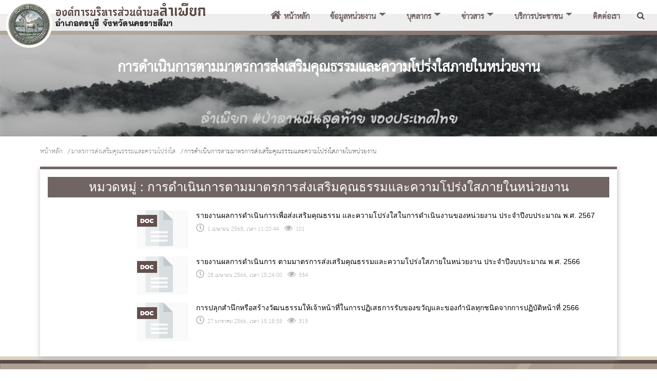

--- FILE ---
content_type: text/html; charset=UTF-8
request_url: https://www.lumpeak.go.th/%E0%B8%A1%E0%B8%B2%E0%B8%95%E0%B8%A3%E0%B8%81%E0%B8%B2%E0%B8%A3%E0%B8%AA%E0%B9%88%E0%B8%87%E0%B9%80%E0%B8%AA%E0%B8%A3%E0%B8%B4%E0%B8%A1%E0%B8%84%E0%B8%B8%E0%B8%93%E0%B8%98%E0%B8%A3%E0%B8%A3%E0%B8%A1%E0%B9%81%E0%B8%A5%E0%B8%B0%E0%B8%84%E0%B8%A7%E0%B8%B2%E0%B8%A1%E0%B9%82%E0%B8%9B%E0%B8%A3%E0%B9%88%E0%B8%87%E0%B9%83%E0%B8%AA/%E0%B8%81%E0%B8%B2%E0%B8%A3%E0%B8%94%E0%B8%B3%E0%B9%80%E0%B8%99%E0%B8%B4%E0%B8%99%E0%B8%81%E0%B8%B2%E0%B8%A3%E0%B8%95%E0%B8%B2%E0%B8%A1%E0%B8%A1%E0%B8%B2%E0%B8%95%E0%B8%A3%E0%B8%81%E0%B8%B2%E0%B8%A3%E0%B8%AA%E0%B9%88%E0%B8%87%E0%B9%80%E0%B8%AA%E0%B8%A3%E0%B8%B4%E0%B8%A1%E0%B8%84%E0%B8%B8%E0%B8%93%E0%B8%98%E0%B8%A3%E0%B8%A3%E0%B8%A1%E0%B9%81%E0%B8%A5%E0%B8%B0%E0%B8%84%E0%B8%A7%E0%B8%B2%E0%B8%A1%E0%B9%82%E0%B8%9B%E0%B8%A3%E0%B9%88%E0%B8%87%E0%B9%83%E0%B8%AA%E0%B8%A0%E0%B8%B2%E0%B8%A2%E0%B9%83%E0%B8%99%E0%B8%AB%E0%B8%99%E0%B9%88%E0%B8%A7%E0%B8%A2%E0%B8%87%E0%B8%B2%E0%B8%99
body_size: 14300
content:
<!DOCTYPE html>
<html lang="TH">

<head>
    <meta charset="utf-8">
    <meta http-equiv="X-UA-Compatible" content="IE=edge">
    <meta name="viewport" content="width=device-width, initial-scale=1">
    <title>องค์การบริหารส่วนตำบลลำเพียก - การดำเนินการตามมาตรการส่งเสริมคุณธรรมและความโปร่งใสภายในหน่วยงาน</title>
    <meta name="description" content="" />
    <meta name="keywords" content="" />
    <meta name="author" content="Codingest" />
    <meta name="robots" content="all" />
    <meta name="revisit-after" content="1 Days" />
    <meta property="og:locale" content="th-TH" />
    <meta property="og:site_name" content="" />
            <meta property="og:image" content="https://www.lumpeak.go.th/uploads/logo/logo_641084491bf29.png" />
        <meta property="og:image:width" content="180" />
        <meta property="og:image:height" content="50" />
        <meta property="og:type" content=website />
        <meta property="og:title" content="การดำเนินการตามมาตรการส่งเสริมคุณธรรมและความโปร่งใสภายในหน่วยงาน - องค์การบริหารส่วนตำบลลำเพียก" />
        <meta property="og:description" content="" />
        <meta property="og:url" content="https://www.lumpeak.go.th/" />
        <meta name="twitter:card" content="summary_large_image" />
        <meta name="twitter:site" content="" />
        <meta name="twitter:title" content="การดำเนินการตามมาตรการส่งเสริมคุณธรรมและความโปร่งใสภายในหน่วยงาน - องค์การบริหารส่วนตำบลลำเพียก" />
        <meta name="twitter:description" content="" />
        <meta name="twitter:image" content="https://www.lumpeak.go.th/uploads/logo/logo_641084491bf29.png" />
        <link rel="canonical" href="https://www.lumpeak.go.th/%E0%B8%A1%E0%B8%B2%E0%B8%95%E0%B8%A3%E0%B8%81%E0%B8%B2%E0%B8%A3%E0%B8%AA%E0%B9%88%E0%B8%87%E0%B9%80%E0%B8%AA%E0%B8%A3%E0%B8%B4%E0%B8%A1%E0%B8%84%E0%B8%B8%E0%B8%93%E0%B8%98%E0%B8%A3%E0%B8%A3%E0%B8%A1%E0%B9%81%E0%B8%A5%E0%B8%B0%E0%B8%84%E0%B8%A7%E0%B8%B2%E0%B8%A1%E0%B9%82%E0%B8%9B%E0%B8%A3%E0%B9%88%E0%B8%87%E0%B9%83%E0%B8%AA/%E0%B8%81%E0%B8%B2%E0%B8%A3%E0%B8%94%E0%B8%B3%E0%B9%80%E0%B8%99%E0%B8%B4%E0%B8%99%E0%B8%81%E0%B8%B2%E0%B8%A3%E0%B8%95%E0%B8%B2%E0%B8%A1%E0%B8%A1%E0%B8%B2%E0%B8%95%E0%B8%A3%E0%B8%81%E0%B8%B2%E0%B8%A3%E0%B8%AA%E0%B9%88%E0%B8%87%E0%B9%80%E0%B8%AA%E0%B8%A3%E0%B8%B4%E0%B8%A1%E0%B8%84%E0%B8%B8%E0%B8%93%E0%B8%98%E0%B8%A3%E0%B8%A3%E0%B8%A1%E0%B9%81%E0%B8%A5%E0%B8%B0%E0%B8%84%E0%B8%A7%E0%B8%B2%E0%B8%A1%E0%B9%82%E0%B8%9B%E0%B8%A3%E0%B9%88%E0%B8%87%E0%B9%83%E0%B8%AA%E0%B8%A0%E0%B8%B2%E0%B8%A2%E0%B9%83%E0%B8%99%E0%B8%AB%E0%B8%99%E0%B9%88%E0%B8%A7%E0%B8%A2%E0%B8%87%E0%B8%B2%E0%B8%99" />
                <link rel="shortcut icon" type="image/png" href="https://www.lumpeak.go.th/uploads/logo/logo_641084491bf292.png" />
            
    <link rel="stylesheet" href="https://www.lumpeak.go.th/assets/vendor/font-icons/css/icons.min.css" />
    <!-- <link rel="stylesheet" href="https://www.lumpeak.go.th/assets/vendor/bootstrap/css/bootstrap.min.css"> -->
    <link href="https://www.lumpeak.go.th/assets/vendor/slick/slick.min.css" rel="stylesheet" />
    <link href="https://www.lumpeak.go.th/assets/css/magnific-popup.min.css" rel="stylesheet" />
    <link href="https://www.lumpeak.go.th/assets/css/style-4.0.css" rel="stylesheet" />
            <link href="https://www.lumpeak.go.th/assets/css/colors/dark.min.css" rel="stylesheet" />
        <style>body {font-family: Arial, Helvetica, sans-serif}  .widget-title .title, .home-slider-item .title, .home-slider-boxed-item .title, .reactions .title-reactions, .poll .title, .w-popular-list li .title, .random-post-slider .item-info .title, .first-tmp-slider-item .item-info .title, .post-item-horizontal .title, .post-item .title, .footer-widget .title, .f-random-list li .title, .post-content .post-title .title, .related-posts .post-list li .title, .related-posts .related-post-title .title, .comment-tabs a, .page-title, .leave-reply-title, .post-item-boxed .title, .w-our-picks-list li .title, .gallery-category-title {font-family: Arial, Helvetica, sans-serif}  .post-item-horizontal .item-image {float: left;}  .post-item-horizontal .item-content {float: left;}.add-to-reading-list{padding: 0 !important}</style>    
    <link href="https://www.lumpeak.go.th/assets/admin/css/custom.css" rel="stylesheet" />

    <!-- HTML5 shim and Respond.js for IE8 support of HTML5 elements and media queries -->
    <!-- WARNING: Respond.js doesn't work if you view the page via file:// -->
    <!--[if lt IE 9]>
    <script src="https://oss.maxcdn.com/html5shiv/3.7.3/html5shiv.min.js"></script>
    <script src="https://oss.maxcdn.com/respond/1.4.2/respond.min.js"></script>
    <![endif]-->

    <!-- Jquery -->
    <!-- <script src="https://www.lumpeak.go.th/assets/js/jquery-1.12.4.min.js"></script> -->
    <script src="https://www.lumpeak.go.th/assets/assets-g/node_modules/jquery/dist/jquery.min.js"></script>

        <script>
            var rtl = false;
        </script>




    <!-- GUY-EDIT -->
    <!-- bootstrap 5 css -->
    <link type="text/css" href="https://www.lumpeak.go.th/assets/assets-g/node_modules/bootstrap/dist/css/bootstrap.min.css" rel="stylesheet">
    <link type="text/css" href="https://www.lumpeak.go.th/assets/assets-g/node_modules/font-awesome/css/font-awesome.min.css" rel="stylesheet">

    <!-- OwlCarousel -->
    <link type="text/css" rel="stylesheet" href="https://www.lumpeak.go.th/assets/assets-g/node_modules/OwlCarousel/dist/assets/owl.carousel.min.css">
    <link type="text/css" rel="stylesheet" href="https://www.lumpeak.go.th/assets/assets-g/node_modules/OwlCarousel/dist/assets/owl.theme.default.min.css">

    <!-- sweetalert2 -->
    <!-- <link rel="stylesheet" href="./assets/node_modules/sweetalert2/dist/sweetalert2.min.css"> -->

    <!-- AOS -->
    <link type="text/css" href="https://www.lumpeak.go.th/assets/assets-g/node_modules/aos-master/dist/aos.css" rel="stylesheet">

    <!-- imagehover -->
    <link type="text/css" href="https://www.lumpeak.go.th/assets/assets-g/node_modules/imagehover.css-master/css/imagehover.min.css" rel="stylesheet">



    <!-- <link rel="icon" type="image/png" href="./assets/images/logo/tt-logo.png" /> -->
    <link type="text/css" href="https://www.lumpeak.go.th/assets/assets-g/css/style.css" rel="stylesheet">
    <!-- <link href="https://www.lumpeak.go.th/assets/assets-g/css/style_copy.css" rel="stylesheet"> -->

    <!--/GUY-EDIT-->
</head>

<body>


    
        <header id="header" class="header">

            <nav class="navbar navbar-expand-lg" id="navbar" data-aos="fade-up">


                <div class="container-fluid   pc_nav">

                    <!-- Logo Starts -->
                    <div class="logo">
                        <a data-toggle="collapse" data-target=".navbar-collapse.show" class="navbar-brand link-menu scroll-to-target" href="https://www.lumpeak.go.th/">
                            <img id="logo-light" class="logo-light" src="https://www.lumpeak.go.th/uploads/logo/logo_641084491bf29.png" alt="logo-light" />
                        </a>
                    </div>
                    <!-- Logo Ends -->


                    <button class="navbar-toggler" type="button" data-bs-toggle="collapse" data-bs-target="#navbarNavDropdown" aria-controls="navbarNavDropdown" aria-expanded="false" aria-label="Toggle navigation">
                        <i class="fa fa-list" aria-hidden="true"></i>
                    </button>

                    <!--  -->
                    

                    



<!--navigation-->
<div class="nav-desktop">
    <div class="collapse navbar-collapse" id="navbarNavDropdown">
        <ul class="navbar-nav me-auto my-2 my-lg-0 navbar-nav-scroll" style="--bs-scroll-height: 100px;">


            <li class="nav-item">
                <a class="nav-link nav-link-ltr " aria-current="page" href="https://www.lumpeak.go.th/"><i class="fa fa-home"></i> หน้าหลัก</a>
            </li>

            
                                <div class="nav-item dropdown ">
                                    <a href="javascript:void(0)" class="nav-link dropdown-toggle" data-toggle="dropdown">ข้อมูลหน่วยงาน</a>

                                    <div class="dropdown-menu">

                                        
                                            
                                            
                                                <a href="https://www.lumpeak.go.th/ประวัติความเป็นมา" class="dropdown-item   ">ประวัติความเป็นมา</a>

                                            

                                        
                                            
                                            
                                                <a href="https://www.lumpeak.go.th/สภาพทั่วไปและข้อมูลพื้นฐาน" class="dropdown-item   ">สภาพทั่วไปและข้อมูลพื้นฐาน</a>

                                            

                                        
                                            
                                            
                                                <a href="https://www.lumpeak.go.th/วิสัยทัศน์พันธกิจ" class="dropdown-item   ">วิสัยทัศน์/พันธกิจ </a>

                                            

                                        
                                            
                                            
                                                <a href="https://www.lumpeak.go.th/โครงสร้างองค์กร" class="dropdown-item   ">โครงสร้างองค์กร</a>

                                            

                                        
                                            
                                            
                                                <a href="https://www.lumpeak.go.th/อำนาจหน้าที่" class="dropdown-item   ">อำนาจหน้าที่</a>

                                            

                                        
                                            
                                            
                                                <a href="https://www.lumpeak.go.th/ศักยภาพในตำบล" class="dropdown-item   ">ศักยภาพในตำบล</a>

                                            

                                        
                                            
                                            
                                                <a href="https://www.lumpeak.go.th/การบริการพื้นฐาน" class="dropdown-item   ">การบริการพื้นฐาน </a>

                                            

                                        
                                            
                                            
                                                <a href="https://www.lumpeak.go.th/Website-Security-Policy" class="dropdown-item   ">นโยบายการรักษาความมั่นคงปลอดภัยของเว็บไซต์ (Website Security Policy)</a>

                                            

                                                                            </div>
                                </div>



                            
                                <div class="nav-item dropdown ">
                                    <a href="javascript:void(0)" class="nav-link dropdown-toggle" data-toggle="dropdown">บุคลากร</a>

                                    <div class="dropdown-menu">

                                        
                                            
                                            
                                                <a href="https://www.lumpeak.go.th/คณะผู้บริหาร" class="dropdown-item   ">คณะผู้บริหาร</a>

                                            

                                        
                                            
                                            
                                                <a href="https://www.lumpeak.go.th/สมาชิกสภา" class="dropdown-item   ">สมาชิกสภา</a>

                                            

                                        
                                            
                                            
                                                <a href="https://www.lumpeak.go.th/หัวหน้าส่วนราชการ" class="dropdown-item   ">หัวหน้าส่วนราชการ</a>

                                            

                                        
                                            
                                            
                                                <a href="https://www.lumpeak.go.th/สำนักปลัด" class="dropdown-item   ">สำนักปลัด</a>

                                            

                                        
                                            
                                            
                                                <a href="https://www.lumpeak.go.th/กองคลัง" class="dropdown-item   ">กองคลัง </a>

                                            

                                        
                                            
                                            
                                                <a href="https://www.lumpeak.go.th/กองช่าง" class="dropdown-item   ">กองช่าง</a>

                                            

                                        
                                            
                                            
                                                <a href="https://www.lumpeak.go.th/กองการศึกษา-ศาสนา" class="dropdown-item   ">กองการศึกษา ศาสนา</a>

                                            

                                        
                                            
                                            
                                                <a href="https://www.lumpeak.go.th/กองส่งเสริมการเกษตร" class="dropdown-item   ">กองส่งเสริมการเกษตร</a>

                                            

                                        
                                            
                                            
                                                <a href="https://www.lumpeak.go.th/กองสาธารณสุขและสิ่งแวดล้อม" class="dropdown-item   ">กองสาธารณสุขและสิ่งแวดล้อม</a>

                                            

                                        
                                            
                                            
                                                <a href="https://www.lumpeak.go.th/กองสวัสดิการสังคม" class="dropdown-item   ">กองสวัสดิการสังคม</a>

                                            

                                        
                                            
                                            
                                                <a href="https://www.lumpeak.go.th/ตรวจสอบภายใน" class="dropdown-item   ">หน่วยตรวจสอบภายใน</a>

                                            

                                        
                                            
                                            
                                                <a href="https://www.lumpeak.go.th/ศูนย์-อปพร-ลำเพียก" class="dropdown-item   ">ศูนย์ อปพร. อบต.ลำเพียก</a>

                                            

                                                                            </div>
                                </div>



                            
                                <div class="nav-item dropdown ">
                                    <a href="javascript:void(0)" class="nav-link dropdown-toggle" data-toggle="dropdown">ข่าวสาร</a>

                                    <div class="dropdown-menu">

                                        
                                            
                                            
                                                <a href="https://www.lumpeak.go.th/ข่าวสาร/ข่าวกิจกรรม" class="dropdown-item   ">ข่าวกิจกรรม</a>

                                            

                                        
                                            
                                            
                                                <a href="https://www.lumpeak.go.th/ข่าวสาร/ข่าวจัดซื้อจัดจ้าง" class="dropdown-item   ">ข่าวจัดซื้อจัดจ้าง</a>

                                            

                                        
                                            
                                            
                                                <a href="https://www.lumpeak.go.th/ข่าวสาร/ข่าวประชาสัมพันธ์" class="dropdown-item   ">ข่าวประชาสัมพันธ์</a>

                                            

                                                                            </div>
                                </div>



                            
                                <div class="nav-item dropdown ">
                                    <a href="javascript:void(0)" class="nav-link dropdown-toggle" data-toggle="dropdown">บริการประชาชน</a>

                                    <div class="dropdown-menu">

                                        
                                            
                                            
                                                <a href="https://www.lumpeak.go.th/บริการประชาชน-82/otop-หนึ่งตำบลหนึ่งผลิตภัณฑ์" class="dropdown-item   ">OTOP หนึ่งตำบลหนึ่งผลิตภัณฑ์</a>

                                            

                                        
                                            
                                            
                                                <a href="https://www.lumpeak.go.th/บริการประชาชน-82/คู่มือประชาชน" class="dropdown-item   ">คู่มือประชาชน</a>

                                            

                                        
                                            
                                            
                                                <a href="https://www.lumpeak.go.th/บริการประชาชน-82/งานควบคุมภายใน" class="dropdown-item   ">งานควบคุมภายใน</a>

                                            

                                        
                                            
                                            
                                                <a href="https://www.lumpeak.go.th/บริการประชาชน-82/รางวัลที่ได้รับ" class="dropdown-item   ">รางวัลที่ได้รับ</a>

                                            

                                        
                                            
                                            
                                                <a href="https://www.lumpeak.go.th/บริการประชาชน-82/รายงานสภาพอากาศ" class="dropdown-item   ">รายงานสภาพอากาศ</a>

                                            

                                        
                                            
                                            
                                                <a href="https://www.lumpeak.go.th/บริการประชาชน-82/ศูนย์ข้อมูลข่าวสาร" class="dropdown-item   ">ศูนย์ข้อมูลข่าวสาร</a>

                                            

                                        
                                            
                                            
                                                <a href="https://www.lumpeak.go.th/บริการประชาชน-82/สถานที่ท่องเที่ยว" class="dropdown-item   ">สถานที่ท่องเที่ยว</a>

                                            

                                        
                                            
                                            
                                                <a href="https://www.lumpeak.go.th/บริการประชาชน-82/สาระน่ารู้การชำระภาษี" class="dropdown-item   ">สาระน่ารู้การชำระภาษี</a>

                                            

                                        
                                            
                                            
                                                <a href="https://www.lumpeak.go.th/บริการประชาชน-82/ผลงานของเรา" class="dropdown-item   ">ผลงานของเรา</a>

                                            

                                                                            </div>
                                </div>



                            

                                <li class="nav-item">
                                    <a class="nav-link nav-link-ltr  " aria-current="page" href="https://www.lumpeak.go.th/ติดต่อเรา">ติดต่อเรา</a>
                                </li>

            

            <!-- ------------------------------------search---------------------------------------- -->
            <div class="d-flex   search_input">
                <form action="https://www.lumpeak.go.th/search" method="get" accept-charset="utf-8">
                <div class="Hotbg">
                    <input type="text" name="q" class="Hotbg-txt" placeholder="ค้นหา...">
                    <a href="#" class="Hotbg-btn">
                        <i class="fa fa-search"></i>
                    </a>
                </div>
                </form>            </div>
            <!-- --------------------------------------/search-------------------------------------- -->


            

        </ul>

    </div>
</div>




<div class="dropdown-menu   sub_dropdown">

    </div>
                </div>

                <div class="mobile-nav-container">
                    <div class="nav-mobile-header">
    <div class="container-fluid">
        <div class="row">
            <div class="mobile-header-container">
                <div class="mobile-menu-button">
                    <a href="javascript:void(0)" class="btn-open-mobile-nav"><i class="icon-menu"></i></a>
                </div>
                <div class="mobile-logo">
                    <a href="https://www.lumpeak.go.th/"><img src="https://www.lumpeak.go.th/uploads/logo/logo_641084491bf291.png" alt="logo"></a>
                </div>
                <div class="mobile-menu-button">
                    <a href="javascript:void(0)" class="btn-open-mobile-nav-right_menu"><i class="icon-menu"></i></a>
                </div>
            </div>
        </div>
    </div>
</div>

<div id="navMobile" class="nav-mobile">
    <div class="nav-mobile-logo">
        <a href="https://www.lumpeak.go.th/"><img src="https://www.lumpeak.go.th/uploads/logo/logo_641084491bf29.png" alt="logo"></a>
    </div>
    <a href="javascript:void(0)" class="btn-close-mobile-nav"><i class="icon-close"></i></a>
    <div class="nav-mobile-inner">
        <div class="row">
            <div class="col-sm-12">
                <ul class="navbar-nav">
                    <!-- <li class="nav-item">
                        <a href="https://www.lumpeak.go.th/" class="nav-link">หน้าหลัก</a>
                    </li> -->


                    <li class="nav-item">
                        <a class="nav-link nav-link-ltr" aria-current="page" href="./"><i class="fa fa-home"></i> หน้าหลัก</a>
                    </li>

                    


                                    <!-- <li class="nav-item dropdown">
                                        <a class="dropdown-toggle nav-link" data-toggle="dropdown" href="https://www.lumpeak.go.th/ข้อมูลหน่วยงาน">
                                            ข้อมูลหน่วยงาน                                            <i class="icon-arrow-down"></i>
                                        </a>
                                        <ul class="dropdown-menu">


                                            
                                                <li class="nav-item">
                                                    <a role="menuitem" href="https://www.lumpeak.go.th/ประวัติความเป็นมา" class="nav-link">
                                                        ประวัติความเป็นมา                                                    </a>
                                                </li>

                                            
                                                <li class="nav-item">
                                                    <a role="menuitem" href="https://www.lumpeak.go.th/สภาพทั่วไปและข้อมูลพื้นฐาน" class="nav-link">
                                                        สภาพทั่วไปและข้อมูลพื้นฐาน                                                    </a>
                                                </li>

                                            
                                                <li class="nav-item">
                                                    <a role="menuitem" href="https://www.lumpeak.go.th/วิสัยทัศน์พันธกิจ" class="nav-link">
                                                        วิสัยทัศน์/พันธกิจ                                                     </a>
                                                </li>

                                            
                                                <li class="nav-item">
                                                    <a role="menuitem" href="https://www.lumpeak.go.th/โครงสร้างองค์กร" class="nav-link">
                                                        โครงสร้างองค์กร                                                    </a>
                                                </li>

                                            
                                                <li class="nav-item">
                                                    <a role="menuitem" href="https://www.lumpeak.go.th/อำนาจหน้าที่" class="nav-link">
                                                        อำนาจหน้าที่                                                    </a>
                                                </li>

                                            
                                                <li class="nav-item">
                                                    <a role="menuitem" href="https://www.lumpeak.go.th/ศักยภาพในตำบล" class="nav-link">
                                                        ศักยภาพในตำบล                                                    </a>
                                                </li>

                                            
                                                <li class="nav-item">
                                                    <a role="menuitem" href="https://www.lumpeak.go.th/การบริการพื้นฐาน" class="nav-link">
                                                        การบริการพื้นฐาน                                                     </a>
                                                </li>

                                            
                                                <li class="nav-item">
                                                    <a role="menuitem" href="https://www.lumpeak.go.th/Website-Security-Policy" class="nav-link">
                                                        นโยบายการรักษาความมั่นคงปลอดภัยของเว็บไซต์ (Website Security Policy)                                                    </a>
                                                </li>

                                            
                                        </ul>
                                    </li> -->



                                    <div class="nav-item dropdown">
                                        <a href="javascript:void(0)" class="nav-link dropdown-toggle" data-toggle="dropdown">
                                            ข้อมูลหน่วยงาน                                            <i class="icon-arrow-down"></i>
                                        </a>

                                        <div class="dropdown-menu">


                                            

                                                                                            <a href="https://www.lumpeak.go.th/ประวัติความเป็นมา" class="dropdown-item">ประวัติความเป็นมา</a>
                                                                                            <a href="https://www.lumpeak.go.th/สภาพทั่วไปและข้อมูลพื้นฐาน" class="dropdown-item">สภาพทั่วไปและข้อมูลพื้นฐาน</a>
                                                                                            <a href="https://www.lumpeak.go.th/วิสัยทัศน์พันธกิจ" class="dropdown-item">วิสัยทัศน์/พันธกิจ </a>
                                                                                            <a href="https://www.lumpeak.go.th/โครงสร้างองค์กร" class="dropdown-item">โครงสร้างองค์กร</a>
                                                                                            <a href="https://www.lumpeak.go.th/อำนาจหน้าที่" class="dropdown-item">อำนาจหน้าที่</a>
                                                                                            <a href="https://www.lumpeak.go.th/ศักยภาพในตำบล" class="dropdown-item">ศักยภาพในตำบล</a>
                                                                                            <a href="https://www.lumpeak.go.th/การบริการพื้นฐาน" class="dropdown-item">การบริการพื้นฐาน </a>
                                                                                            <a href="https://www.lumpeak.go.th/Website-Security-Policy" class="dropdown-item">นโยบายการรักษาความมั่นคงปลอดภัยของเว็บไซต์ (Website Security Policy)</a>
                                                                                    </div>
                                    </div>



                                


                                    <!-- <li class="nav-item dropdown">
                                        <a class="dropdown-toggle nav-link" data-toggle="dropdown" href="https://www.lumpeak.go.th/บุคลากร">
                                            บุคลากร                                            <i class="icon-arrow-down"></i>
                                        </a>
                                        <ul class="dropdown-menu">


                                            
                                                <li class="nav-item">
                                                    <a role="menuitem" href="https://www.lumpeak.go.th/คณะผู้บริหาร" class="nav-link">
                                                        คณะผู้บริหาร                                                    </a>
                                                </li>

                                            
                                                <li class="nav-item">
                                                    <a role="menuitem" href="https://www.lumpeak.go.th/สมาชิกสภา" class="nav-link">
                                                        สมาชิกสภา                                                    </a>
                                                </li>

                                            
                                                <li class="nav-item">
                                                    <a role="menuitem" href="https://www.lumpeak.go.th/หัวหน้าส่วนราชการ" class="nav-link">
                                                        หัวหน้าส่วนราชการ                                                    </a>
                                                </li>

                                            
                                                <li class="nav-item">
                                                    <a role="menuitem" href="https://www.lumpeak.go.th/สำนักปลัด" class="nav-link">
                                                        สำนักปลัด                                                    </a>
                                                </li>

                                            
                                                <li class="nav-item">
                                                    <a role="menuitem" href="https://www.lumpeak.go.th/กองคลัง" class="nav-link">
                                                        กองคลัง                                                     </a>
                                                </li>

                                            
                                                <li class="nav-item">
                                                    <a role="menuitem" href="https://www.lumpeak.go.th/กองช่าง" class="nav-link">
                                                        กองช่าง                                                    </a>
                                                </li>

                                            
                                                <li class="nav-item">
                                                    <a role="menuitem" href="https://www.lumpeak.go.th/กองการศึกษา-ศาสนา" class="nav-link">
                                                        กองการศึกษา ศาสนา                                                    </a>
                                                </li>

                                            
                                                <li class="nav-item">
                                                    <a role="menuitem" href="https://www.lumpeak.go.th/กองส่งเสริมการเกษตร" class="nav-link">
                                                        กองส่งเสริมการเกษตร                                                    </a>
                                                </li>

                                            
                                                <li class="nav-item">
                                                    <a role="menuitem" href="https://www.lumpeak.go.th/กองสาธารณสุขและสิ่งแวดล้อม" class="nav-link">
                                                        กองสาธารณสุขและสิ่งแวดล้อม                                                    </a>
                                                </li>

                                            
                                                <li class="nav-item">
                                                    <a role="menuitem" href="https://www.lumpeak.go.th/กองสวัสดิการสังคม" class="nav-link">
                                                        กองสวัสดิการสังคม                                                    </a>
                                                </li>

                                            
                                                <li class="nav-item">
                                                    <a role="menuitem" href="https://www.lumpeak.go.th/ตรวจสอบภายใน" class="nav-link">
                                                        หน่วยตรวจสอบภายใน                                                    </a>
                                                </li>

                                            
                                                <li class="nav-item">
                                                    <a role="menuitem" href="https://www.lumpeak.go.th/ศูนย์-อปพร-ลำเพียก" class="nav-link">
                                                        ศูนย์ อปพร. อบต.ลำเพียก                                                    </a>
                                                </li>

                                            
                                        </ul>
                                    </li> -->



                                    <div class="nav-item dropdown">
                                        <a href="javascript:void(0)" class="nav-link dropdown-toggle" data-toggle="dropdown">
                                            บุคลากร                                            <i class="icon-arrow-down"></i>
                                        </a>

                                        <div class="dropdown-menu">


                                            

                                                                                            <a href="https://www.lumpeak.go.th/คณะผู้บริหาร" class="dropdown-item">คณะผู้บริหาร</a>
                                                                                            <a href="https://www.lumpeak.go.th/สมาชิกสภา" class="dropdown-item">สมาชิกสภา</a>
                                                                                            <a href="https://www.lumpeak.go.th/หัวหน้าส่วนราชการ" class="dropdown-item">หัวหน้าส่วนราชการ</a>
                                                                                            <a href="https://www.lumpeak.go.th/สำนักปลัด" class="dropdown-item">สำนักปลัด</a>
                                                                                            <a href="https://www.lumpeak.go.th/กองคลัง" class="dropdown-item">กองคลัง </a>
                                                                                            <a href="https://www.lumpeak.go.th/กองช่าง" class="dropdown-item">กองช่าง</a>
                                                                                            <a href="https://www.lumpeak.go.th/กองการศึกษา-ศาสนา" class="dropdown-item">กองการศึกษา ศาสนา</a>
                                                                                            <a href="https://www.lumpeak.go.th/กองส่งเสริมการเกษตร" class="dropdown-item">กองส่งเสริมการเกษตร</a>
                                                                                            <a href="https://www.lumpeak.go.th/กองสาธารณสุขและสิ่งแวดล้อม" class="dropdown-item">กองสาธารณสุขและสิ่งแวดล้อม</a>
                                                                                            <a href="https://www.lumpeak.go.th/กองสวัสดิการสังคม" class="dropdown-item">กองสวัสดิการสังคม</a>
                                                                                            <a href="https://www.lumpeak.go.th/ตรวจสอบภายใน" class="dropdown-item">หน่วยตรวจสอบภายใน</a>
                                                                                            <a href="https://www.lumpeak.go.th/ศูนย์-อปพร-ลำเพียก" class="dropdown-item">ศูนย์ อปพร. อบต.ลำเพียก</a>
                                                                                    </div>
                                    </div>



                                


                                    <!-- <li class="nav-item dropdown">
                                        <a class="dropdown-toggle nav-link" data-toggle="dropdown" href="https://www.lumpeak.go.th/ข่าวสาร">
                                            ข่าวสาร                                            <i class="icon-arrow-down"></i>
                                        </a>
                                        <ul class="dropdown-menu">


                                            
                                                <li class="nav-item">
                                                    <a role="menuitem" href="https://www.lumpeak.go.th/ข่าวสาร" class="nav-link">
                                                        ทั้งหมด                                                    </a>
                                                </li>

                                            
                                                <li class="nav-item">
                                                    <a role="menuitem" href="https://www.lumpeak.go.th/ข่าวสาร/ข่าวกิจกรรม" class="nav-link">
                                                        ข่าวกิจกรรม                                                    </a>
                                                </li>

                                            
                                                <li class="nav-item">
                                                    <a role="menuitem" href="https://www.lumpeak.go.th/ข่าวสาร/ข่าวจัดซื้อจัดจ้าง" class="nav-link">
                                                        ข่าวจัดซื้อจัดจ้าง                                                    </a>
                                                </li>

                                            
                                                <li class="nav-item">
                                                    <a role="menuitem" href="https://www.lumpeak.go.th/ข่าวสาร/ข่าวประชาสัมพันธ์" class="nav-link">
                                                        ข่าวประชาสัมพันธ์                                                    </a>
                                                </li>

                                            
                                        </ul>
                                    </li> -->



                                    <div class="nav-item dropdown">
                                        <a href="javascript:void(0)" class="nav-link dropdown-toggle" data-toggle="dropdown">
                                            ข่าวสาร                                            <i class="icon-arrow-down"></i>
                                        </a>

                                        <div class="dropdown-menu">


                                            
                                                <a href="https://www.lumpeak.go.th/ข่าวสาร" class="dropdown-item">ทั้งหมด</a>

                                            

                                                                                            <a href="https://www.lumpeak.go.th/ข่าวสาร/ข่าวกิจกรรม" class="dropdown-item">ข่าวกิจกรรม</a>
                                                                                            <a href="https://www.lumpeak.go.th/ข่าวสาร/ข่าวจัดซื้อจัดจ้าง" class="dropdown-item">ข่าวจัดซื้อจัดจ้าง</a>
                                                                                            <a href="https://www.lumpeak.go.th/ข่าวสาร/ข่าวประชาสัมพันธ์" class="dropdown-item">ข่าวประชาสัมพันธ์</a>
                                                                                    </div>
                                    </div>



                                


                                    <!-- <li class="nav-item dropdown">
                                        <a class="dropdown-toggle nav-link" data-toggle="dropdown" href="https://www.lumpeak.go.th/บริการประชาชน-82">
                                            บริการประชาชน                                            <i class="icon-arrow-down"></i>
                                        </a>
                                        <ul class="dropdown-menu">


                                            
                                                <li class="nav-item">
                                                    <a role="menuitem" href="https://www.lumpeak.go.th/บริการประชาชน-82" class="nav-link">
                                                        ทั้งหมด                                                    </a>
                                                </li>

                                            
                                                <li class="nav-item">
                                                    <a role="menuitem" href="https://www.lumpeak.go.th/บริการประชาชน-82/otop-หนึ่งตำบลหนึ่งผลิตภัณฑ์" class="nav-link">
                                                        OTOP หนึ่งตำบลหนึ่งผลิตภัณฑ์                                                    </a>
                                                </li>

                                            
                                                <li class="nav-item">
                                                    <a role="menuitem" href="https://www.lumpeak.go.th/บริการประชาชน-82/คู่มือประชาชน" class="nav-link">
                                                        คู่มือประชาชน                                                    </a>
                                                </li>

                                            
                                                <li class="nav-item">
                                                    <a role="menuitem" href="https://www.lumpeak.go.th/บริการประชาชน-82/งานควบคุมภายใน" class="nav-link">
                                                        งานควบคุมภายใน                                                    </a>
                                                </li>

                                            
                                                <li class="nav-item">
                                                    <a role="menuitem" href="https://www.lumpeak.go.th/บริการประชาชน-82/รางวัลที่ได้รับ" class="nav-link">
                                                        รางวัลที่ได้รับ                                                    </a>
                                                </li>

                                            
                                                <li class="nav-item">
                                                    <a role="menuitem" href="https://www.lumpeak.go.th/บริการประชาชน-82/รายงานสภาพอากาศ" class="nav-link">
                                                        รายงานสภาพอากาศ                                                    </a>
                                                </li>

                                            
                                                <li class="nav-item">
                                                    <a role="menuitem" href="https://www.lumpeak.go.th/บริการประชาชน-82/ศูนย์ข้อมูลข่าวสาร" class="nav-link">
                                                        ศูนย์ข้อมูลข่าวสาร                                                    </a>
                                                </li>

                                            
                                                <li class="nav-item">
                                                    <a role="menuitem" href="https://www.lumpeak.go.th/บริการประชาชน-82/สถานที่ท่องเที่ยว" class="nav-link">
                                                        สถานที่ท่องเที่ยว                                                    </a>
                                                </li>

                                            
                                                <li class="nav-item">
                                                    <a role="menuitem" href="https://www.lumpeak.go.th/บริการประชาชน-82/สาระน่ารู้การชำระภาษี" class="nav-link">
                                                        สาระน่ารู้การชำระภาษี                                                    </a>
                                                </li>

                                            
                                                <li class="nav-item">
                                                    <a role="menuitem" href="https://www.lumpeak.go.th/บริการประชาชน-82/ผลงานของเรา" class="nav-link">
                                                        ผลงานของเรา                                                    </a>
                                                </li>

                                            
                                        </ul>
                                    </li> -->



                                    <div class="nav-item dropdown">
                                        <a href="javascript:void(0)" class="nav-link dropdown-toggle" data-toggle="dropdown">
                                            บริการประชาชน                                            <i class="icon-arrow-down"></i>
                                        </a>

                                        <div class="dropdown-menu">


                                            
                                                <a href="https://www.lumpeak.go.th/บริการประชาชน-82" class="dropdown-item">ทั้งหมด</a>

                                            

                                                                                            <a href="https://www.lumpeak.go.th/บริการประชาชน-82/otop-หนึ่งตำบลหนึ่งผลิตภัณฑ์" class="dropdown-item">OTOP หนึ่งตำบลหนึ่งผลิตภัณฑ์</a>
                                                                                            <a href="https://www.lumpeak.go.th/บริการประชาชน-82/คู่มือประชาชน" class="dropdown-item">คู่มือประชาชน</a>
                                                                                            <a href="https://www.lumpeak.go.th/บริการประชาชน-82/งานควบคุมภายใน" class="dropdown-item">งานควบคุมภายใน</a>
                                                                                            <a href="https://www.lumpeak.go.th/บริการประชาชน-82/รางวัลที่ได้รับ" class="dropdown-item">รางวัลที่ได้รับ</a>
                                                                                            <a href="https://www.lumpeak.go.th/บริการประชาชน-82/รายงานสภาพอากาศ" class="dropdown-item">รายงานสภาพอากาศ</a>
                                                                                            <a href="https://www.lumpeak.go.th/บริการประชาชน-82/ศูนย์ข้อมูลข่าวสาร" class="dropdown-item">ศูนย์ข้อมูลข่าวสาร</a>
                                                                                            <a href="https://www.lumpeak.go.th/บริการประชาชน-82/สถานที่ท่องเที่ยว" class="dropdown-item">สถานที่ท่องเที่ยว</a>
                                                                                            <a href="https://www.lumpeak.go.th/บริการประชาชน-82/สาระน่ารู้การชำระภาษี" class="dropdown-item">สาระน่ารู้การชำระภาษี</a>
                                                                                            <a href="https://www.lumpeak.go.th/บริการประชาชน-82/ผลงานของเรา" class="dropdown-item">ผลงานของเรา</a>
                                                                                    </div>
                                    </div>



                                

                                    <li class="nav-item">
                                        <a class="nav-link nav-link-ltr  " aria-current="page" href="https://www.lumpeak.go.th/ติดต่อเรา">ติดต่อเรา</a>
                                    </li>


                    
                                                                                </ul>
            </div>
        </div>
        <div class="row">
            <div class="col-sm-12">
                            </div>
        </div>
    </div>
</div>                </div>





            </nav>

            <div id="head_line"></div>
        </header>
        <!-- /.header-->

    


        <!-- header -->
        <header id="header" class="header_old" style="display:none;">

            <div class="info-title">
                <div class="info_btn_text">
                    <label><i class="fa fa-phone-square"></i> : Tel : 044-002-299</label>
                    <label><i class="fa fa-envelope"></i> : E-Mail :  admin@lumpeak.go.th</label>
                </div>
            </div>


            <nav class="navbar navbar-expand-lg" id="navbar">
                <div class="container-fluid   pc_nav">

                    <!-- Logo Starts -->
                    <a class="navbar-brand" href="https://www.lumpeak.go.th/" style="padding-left: 35px;">
                        <img src="https://www.lumpeak.go.th/uploads/logo/logo_641084491bf29.png" alt="logo">
                    </a>
                    <!-- Logo Ends -->

                    <button class="navbar-toggler" type="button" data-bs-toggle="collapse" data-bs-target="#navbarNavDropdown" aria-controls="navbarNavDropdown" aria-expanded="false" aria-label="Toggle navigation">
                        <i class="fa fa-list" aria-hidden="true"></i>
                    </button>

                    <!--  -->
                    



<!--navigation-->
<div class="nav-desktop">
    <div class="collapse navbar-collapse" id="navbarNavDropdown">
        <ul class="navbar-nav me-auto my-2 my-lg-0 navbar-nav-scroll" style="--bs-scroll-height: 100px;">


            <li class="nav-item">
                <a class="nav-link nav-link-ltr " aria-current="page" href="https://www.lumpeak.go.th/"><i class="fa fa-home"></i> หน้าหลัก</a>
            </li>

            
                                <div class="nav-item dropdown ">
                                    <a href="javascript:void(0)" class="nav-link dropdown-toggle" data-toggle="dropdown">ข้อมูลหน่วยงาน</a>

                                    <div class="dropdown-menu">

                                        
                                            
                                            
                                                <a href="https://www.lumpeak.go.th/ประวัติความเป็นมา" class="dropdown-item   ">ประวัติความเป็นมา</a>

                                            

                                        
                                            
                                            
                                                <a href="https://www.lumpeak.go.th/สภาพทั่วไปและข้อมูลพื้นฐาน" class="dropdown-item   ">สภาพทั่วไปและข้อมูลพื้นฐาน</a>

                                            

                                        
                                            
                                            
                                                <a href="https://www.lumpeak.go.th/วิสัยทัศน์พันธกิจ" class="dropdown-item   ">วิสัยทัศน์/พันธกิจ </a>

                                            

                                        
                                            
                                            
                                                <a href="https://www.lumpeak.go.th/โครงสร้างองค์กร" class="dropdown-item   ">โครงสร้างองค์กร</a>

                                            

                                        
                                            
                                            
                                                <a href="https://www.lumpeak.go.th/อำนาจหน้าที่" class="dropdown-item   ">อำนาจหน้าที่</a>

                                            

                                        
                                            
                                            
                                                <a href="https://www.lumpeak.go.th/ศักยภาพในตำบล" class="dropdown-item   ">ศักยภาพในตำบล</a>

                                            

                                        
                                            
                                            
                                                <a href="https://www.lumpeak.go.th/การบริการพื้นฐาน" class="dropdown-item   ">การบริการพื้นฐาน </a>

                                            

                                        
                                            
                                            
                                                <a href="https://www.lumpeak.go.th/Website-Security-Policy" class="dropdown-item   ">นโยบายการรักษาความมั่นคงปลอดภัยของเว็บไซต์ (Website Security Policy)</a>

                                            

                                                                            </div>
                                </div>



                            
                                <div class="nav-item dropdown ">
                                    <a href="javascript:void(0)" class="nav-link dropdown-toggle" data-toggle="dropdown">บุคลากร</a>

                                    <div class="dropdown-menu">

                                        
                                            
                                            
                                                <a href="https://www.lumpeak.go.th/คณะผู้บริหาร" class="dropdown-item   ">คณะผู้บริหาร</a>

                                            

                                        
                                            
                                            
                                                <a href="https://www.lumpeak.go.th/สมาชิกสภา" class="dropdown-item   ">สมาชิกสภา</a>

                                            

                                        
                                            
                                            
                                                <a href="https://www.lumpeak.go.th/หัวหน้าส่วนราชการ" class="dropdown-item   ">หัวหน้าส่วนราชการ</a>

                                            

                                        
                                            
                                            
                                                <a href="https://www.lumpeak.go.th/สำนักปลัด" class="dropdown-item   ">สำนักปลัด</a>

                                            

                                        
                                            
                                            
                                                <a href="https://www.lumpeak.go.th/กองคลัง" class="dropdown-item   ">กองคลัง </a>

                                            

                                        
                                            
                                            
                                                <a href="https://www.lumpeak.go.th/กองช่าง" class="dropdown-item   ">กองช่าง</a>

                                            

                                        
                                            
                                            
                                                <a href="https://www.lumpeak.go.th/กองการศึกษา-ศาสนา" class="dropdown-item   ">กองการศึกษา ศาสนา</a>

                                            

                                        
                                            
                                            
                                                <a href="https://www.lumpeak.go.th/กองส่งเสริมการเกษตร" class="dropdown-item   ">กองส่งเสริมการเกษตร</a>

                                            

                                        
                                            
                                            
                                                <a href="https://www.lumpeak.go.th/กองสาธารณสุขและสิ่งแวดล้อม" class="dropdown-item   ">กองสาธารณสุขและสิ่งแวดล้อม</a>

                                            

                                        
                                            
                                            
                                                <a href="https://www.lumpeak.go.th/กองสวัสดิการสังคม" class="dropdown-item   ">กองสวัสดิการสังคม</a>

                                            

                                        
                                            
                                            
                                                <a href="https://www.lumpeak.go.th/ตรวจสอบภายใน" class="dropdown-item   ">หน่วยตรวจสอบภายใน</a>

                                            

                                        
                                            
                                            
                                                <a href="https://www.lumpeak.go.th/ศูนย์-อปพร-ลำเพียก" class="dropdown-item   ">ศูนย์ อปพร. อบต.ลำเพียก</a>

                                            

                                                                            </div>
                                </div>



                            
                                <div class="nav-item dropdown ">
                                    <a href="javascript:void(0)" class="nav-link dropdown-toggle" data-toggle="dropdown">ข่าวสาร</a>

                                    <div class="dropdown-menu">

                                        
                                            
                                            
                                                <a href="https://www.lumpeak.go.th/ข่าวสาร/ข่าวกิจกรรม" class="dropdown-item   ">ข่าวกิจกรรม</a>

                                            

                                        
                                            
                                            
                                                <a href="https://www.lumpeak.go.th/ข่าวสาร/ข่าวจัดซื้อจัดจ้าง" class="dropdown-item   ">ข่าวจัดซื้อจัดจ้าง</a>

                                            

                                        
                                            
                                            
                                                <a href="https://www.lumpeak.go.th/ข่าวสาร/ข่าวประชาสัมพันธ์" class="dropdown-item   ">ข่าวประชาสัมพันธ์</a>

                                            

                                                                            </div>
                                </div>



                            
                                <div class="nav-item dropdown ">
                                    <a href="javascript:void(0)" class="nav-link dropdown-toggle" data-toggle="dropdown">บริการประชาชน</a>

                                    <div class="dropdown-menu">

                                        
                                            
                                            
                                                <a href="https://www.lumpeak.go.th/บริการประชาชน-82/otop-หนึ่งตำบลหนึ่งผลิตภัณฑ์" class="dropdown-item   ">OTOP หนึ่งตำบลหนึ่งผลิตภัณฑ์</a>

                                            

                                        
                                            
                                            
                                                <a href="https://www.lumpeak.go.th/บริการประชาชน-82/คู่มือประชาชน" class="dropdown-item   ">คู่มือประชาชน</a>

                                            

                                        
                                            
                                            
                                                <a href="https://www.lumpeak.go.th/บริการประชาชน-82/งานควบคุมภายใน" class="dropdown-item   ">งานควบคุมภายใน</a>

                                            

                                        
                                            
                                            
                                                <a href="https://www.lumpeak.go.th/บริการประชาชน-82/รางวัลที่ได้รับ" class="dropdown-item   ">รางวัลที่ได้รับ</a>

                                            

                                        
                                            
                                            
                                                <a href="https://www.lumpeak.go.th/บริการประชาชน-82/รายงานสภาพอากาศ" class="dropdown-item   ">รายงานสภาพอากาศ</a>

                                            

                                        
                                            
                                            
                                                <a href="https://www.lumpeak.go.th/บริการประชาชน-82/ศูนย์ข้อมูลข่าวสาร" class="dropdown-item   ">ศูนย์ข้อมูลข่าวสาร</a>

                                            

                                        
                                            
                                            
                                                <a href="https://www.lumpeak.go.th/บริการประชาชน-82/สถานที่ท่องเที่ยว" class="dropdown-item   ">สถานที่ท่องเที่ยว</a>

                                            

                                        
                                            
                                            
                                                <a href="https://www.lumpeak.go.th/บริการประชาชน-82/สาระน่ารู้การชำระภาษี" class="dropdown-item   ">สาระน่ารู้การชำระภาษี</a>

                                            

                                        
                                            
                                            
                                                <a href="https://www.lumpeak.go.th/บริการประชาชน-82/ผลงานของเรา" class="dropdown-item   ">ผลงานของเรา</a>

                                            

                                                                            </div>
                                </div>



                            

                                <li class="nav-item">
                                    <a class="nav-link nav-link-ltr  " aria-current="page" href="https://www.lumpeak.go.th/ติดต่อเรา">ติดต่อเรา</a>
                                </li>

            

            <!-- ------------------------------------search---------------------------------------- -->
            <div class="d-flex   search_input">
                <form action="https://www.lumpeak.go.th/search" method="get" accept-charset="utf-8">
                <div class="Hotbg">
                    <input type="text" name="q" class="Hotbg-txt" placeholder="ค้นหา...">
                    <a href="#" class="Hotbg-btn">
                        <i class="fa fa-search"></i>
                    </a>
                </div>
                </form>            </div>
            <!-- --------------------------------------/search-------------------------------------- -->


            

        </ul>

    </div>
</div>




<div class="dropdown-menu   sub_dropdown">

    </div>                    <!--  -->

                </div>

                <div class="mobile-nav-container">
                    <div class="nav-mobile-header">
    <div class="container-fluid">
        <div class="row">
            <div class="mobile-header-container">
                <div class="mobile-menu-button">
                    <a href="javascript:void(0)" class="btn-open-mobile-nav"><i class="icon-menu"></i></a>
                </div>
                <div class="mobile-logo">
                    <a href="https://www.lumpeak.go.th/"><img src="https://www.lumpeak.go.th/uploads/logo/logo_641084491bf291.png" alt="logo"></a>
                </div>
                <div class="mobile-menu-button">
                    <a href="javascript:void(0)" class="btn-open-mobile-nav-right_menu"><i class="icon-menu"></i></a>
                </div>
            </div>
        </div>
    </div>
</div>

<div id="navMobile" class="nav-mobile">
    <div class="nav-mobile-logo">
        <a href="https://www.lumpeak.go.th/"><img src="https://www.lumpeak.go.th/uploads/logo/logo_641084491bf29.png" alt="logo"></a>
    </div>
    <a href="javascript:void(0)" class="btn-close-mobile-nav"><i class="icon-close"></i></a>
    <div class="nav-mobile-inner">
        <div class="row">
            <div class="col-sm-12">
                <ul class="navbar-nav">
                    <!-- <li class="nav-item">
                        <a href="https://www.lumpeak.go.th/" class="nav-link">หน้าหลัก</a>
                    </li> -->


                    <li class="nav-item">
                        <a class="nav-link nav-link-ltr" aria-current="page" href="./"><i class="fa fa-home"></i> หน้าหลัก</a>
                    </li>

                    


                                    <!-- <li class="nav-item dropdown">
                                        <a class="dropdown-toggle nav-link" data-toggle="dropdown" href="https://www.lumpeak.go.th/ข้อมูลหน่วยงาน">
                                            ข้อมูลหน่วยงาน                                            <i class="icon-arrow-down"></i>
                                        </a>
                                        <ul class="dropdown-menu">


                                            
                                                <li class="nav-item">
                                                    <a role="menuitem" href="https://www.lumpeak.go.th/ประวัติความเป็นมา" class="nav-link">
                                                        ประวัติความเป็นมา                                                    </a>
                                                </li>

                                            
                                                <li class="nav-item">
                                                    <a role="menuitem" href="https://www.lumpeak.go.th/สภาพทั่วไปและข้อมูลพื้นฐาน" class="nav-link">
                                                        สภาพทั่วไปและข้อมูลพื้นฐาน                                                    </a>
                                                </li>

                                            
                                                <li class="nav-item">
                                                    <a role="menuitem" href="https://www.lumpeak.go.th/วิสัยทัศน์พันธกิจ" class="nav-link">
                                                        วิสัยทัศน์/พันธกิจ                                                     </a>
                                                </li>

                                            
                                                <li class="nav-item">
                                                    <a role="menuitem" href="https://www.lumpeak.go.th/โครงสร้างองค์กร" class="nav-link">
                                                        โครงสร้างองค์กร                                                    </a>
                                                </li>

                                            
                                                <li class="nav-item">
                                                    <a role="menuitem" href="https://www.lumpeak.go.th/อำนาจหน้าที่" class="nav-link">
                                                        อำนาจหน้าที่                                                    </a>
                                                </li>

                                            
                                                <li class="nav-item">
                                                    <a role="menuitem" href="https://www.lumpeak.go.th/ศักยภาพในตำบล" class="nav-link">
                                                        ศักยภาพในตำบล                                                    </a>
                                                </li>

                                            
                                                <li class="nav-item">
                                                    <a role="menuitem" href="https://www.lumpeak.go.th/การบริการพื้นฐาน" class="nav-link">
                                                        การบริการพื้นฐาน                                                     </a>
                                                </li>

                                            
                                                <li class="nav-item">
                                                    <a role="menuitem" href="https://www.lumpeak.go.th/Website-Security-Policy" class="nav-link">
                                                        นโยบายการรักษาความมั่นคงปลอดภัยของเว็บไซต์ (Website Security Policy)                                                    </a>
                                                </li>

                                            
                                        </ul>
                                    </li> -->



                                    <div class="nav-item dropdown">
                                        <a href="javascript:void(0)" class="nav-link dropdown-toggle" data-toggle="dropdown">
                                            ข้อมูลหน่วยงาน                                            <i class="icon-arrow-down"></i>
                                        </a>

                                        <div class="dropdown-menu">


                                            

                                                                                            <a href="https://www.lumpeak.go.th/ประวัติความเป็นมา" class="dropdown-item">ประวัติความเป็นมา</a>
                                                                                            <a href="https://www.lumpeak.go.th/สภาพทั่วไปและข้อมูลพื้นฐาน" class="dropdown-item">สภาพทั่วไปและข้อมูลพื้นฐาน</a>
                                                                                            <a href="https://www.lumpeak.go.th/วิสัยทัศน์พันธกิจ" class="dropdown-item">วิสัยทัศน์/พันธกิจ </a>
                                                                                            <a href="https://www.lumpeak.go.th/โครงสร้างองค์กร" class="dropdown-item">โครงสร้างองค์กร</a>
                                                                                            <a href="https://www.lumpeak.go.th/อำนาจหน้าที่" class="dropdown-item">อำนาจหน้าที่</a>
                                                                                            <a href="https://www.lumpeak.go.th/ศักยภาพในตำบล" class="dropdown-item">ศักยภาพในตำบล</a>
                                                                                            <a href="https://www.lumpeak.go.th/การบริการพื้นฐาน" class="dropdown-item">การบริการพื้นฐาน </a>
                                                                                            <a href="https://www.lumpeak.go.th/Website-Security-Policy" class="dropdown-item">นโยบายการรักษาความมั่นคงปลอดภัยของเว็บไซต์ (Website Security Policy)</a>
                                                                                    </div>
                                    </div>



                                


                                    <!-- <li class="nav-item dropdown">
                                        <a class="dropdown-toggle nav-link" data-toggle="dropdown" href="https://www.lumpeak.go.th/บุคลากร">
                                            บุคลากร                                            <i class="icon-arrow-down"></i>
                                        </a>
                                        <ul class="dropdown-menu">


                                            
                                                <li class="nav-item">
                                                    <a role="menuitem" href="https://www.lumpeak.go.th/คณะผู้บริหาร" class="nav-link">
                                                        คณะผู้บริหาร                                                    </a>
                                                </li>

                                            
                                                <li class="nav-item">
                                                    <a role="menuitem" href="https://www.lumpeak.go.th/สมาชิกสภา" class="nav-link">
                                                        สมาชิกสภา                                                    </a>
                                                </li>

                                            
                                                <li class="nav-item">
                                                    <a role="menuitem" href="https://www.lumpeak.go.th/หัวหน้าส่วนราชการ" class="nav-link">
                                                        หัวหน้าส่วนราชการ                                                    </a>
                                                </li>

                                            
                                                <li class="nav-item">
                                                    <a role="menuitem" href="https://www.lumpeak.go.th/สำนักปลัด" class="nav-link">
                                                        สำนักปลัด                                                    </a>
                                                </li>

                                            
                                                <li class="nav-item">
                                                    <a role="menuitem" href="https://www.lumpeak.go.th/กองคลัง" class="nav-link">
                                                        กองคลัง                                                     </a>
                                                </li>

                                            
                                                <li class="nav-item">
                                                    <a role="menuitem" href="https://www.lumpeak.go.th/กองช่าง" class="nav-link">
                                                        กองช่าง                                                    </a>
                                                </li>

                                            
                                                <li class="nav-item">
                                                    <a role="menuitem" href="https://www.lumpeak.go.th/กองการศึกษา-ศาสนา" class="nav-link">
                                                        กองการศึกษา ศาสนา                                                    </a>
                                                </li>

                                            
                                                <li class="nav-item">
                                                    <a role="menuitem" href="https://www.lumpeak.go.th/กองส่งเสริมการเกษตร" class="nav-link">
                                                        กองส่งเสริมการเกษตร                                                    </a>
                                                </li>

                                            
                                                <li class="nav-item">
                                                    <a role="menuitem" href="https://www.lumpeak.go.th/กองสาธารณสุขและสิ่งแวดล้อม" class="nav-link">
                                                        กองสาธารณสุขและสิ่งแวดล้อม                                                    </a>
                                                </li>

                                            
                                                <li class="nav-item">
                                                    <a role="menuitem" href="https://www.lumpeak.go.th/กองสวัสดิการสังคม" class="nav-link">
                                                        กองสวัสดิการสังคม                                                    </a>
                                                </li>

                                            
                                                <li class="nav-item">
                                                    <a role="menuitem" href="https://www.lumpeak.go.th/ตรวจสอบภายใน" class="nav-link">
                                                        หน่วยตรวจสอบภายใน                                                    </a>
                                                </li>

                                            
                                                <li class="nav-item">
                                                    <a role="menuitem" href="https://www.lumpeak.go.th/ศูนย์-อปพร-ลำเพียก" class="nav-link">
                                                        ศูนย์ อปพร. อบต.ลำเพียก                                                    </a>
                                                </li>

                                            
                                        </ul>
                                    </li> -->



                                    <div class="nav-item dropdown">
                                        <a href="javascript:void(0)" class="nav-link dropdown-toggle" data-toggle="dropdown">
                                            บุคลากร                                            <i class="icon-arrow-down"></i>
                                        </a>

                                        <div class="dropdown-menu">


                                            

                                                                                            <a href="https://www.lumpeak.go.th/คณะผู้บริหาร" class="dropdown-item">คณะผู้บริหาร</a>
                                                                                            <a href="https://www.lumpeak.go.th/สมาชิกสภา" class="dropdown-item">สมาชิกสภา</a>
                                                                                            <a href="https://www.lumpeak.go.th/หัวหน้าส่วนราชการ" class="dropdown-item">หัวหน้าส่วนราชการ</a>
                                                                                            <a href="https://www.lumpeak.go.th/สำนักปลัด" class="dropdown-item">สำนักปลัด</a>
                                                                                            <a href="https://www.lumpeak.go.th/กองคลัง" class="dropdown-item">กองคลัง </a>
                                                                                            <a href="https://www.lumpeak.go.th/กองช่าง" class="dropdown-item">กองช่าง</a>
                                                                                            <a href="https://www.lumpeak.go.th/กองการศึกษา-ศาสนา" class="dropdown-item">กองการศึกษา ศาสนา</a>
                                                                                            <a href="https://www.lumpeak.go.th/กองส่งเสริมการเกษตร" class="dropdown-item">กองส่งเสริมการเกษตร</a>
                                                                                            <a href="https://www.lumpeak.go.th/กองสาธารณสุขและสิ่งแวดล้อม" class="dropdown-item">กองสาธารณสุขและสิ่งแวดล้อม</a>
                                                                                            <a href="https://www.lumpeak.go.th/กองสวัสดิการสังคม" class="dropdown-item">กองสวัสดิการสังคม</a>
                                                                                            <a href="https://www.lumpeak.go.th/ตรวจสอบภายใน" class="dropdown-item">หน่วยตรวจสอบภายใน</a>
                                                                                            <a href="https://www.lumpeak.go.th/ศูนย์-อปพร-ลำเพียก" class="dropdown-item">ศูนย์ อปพร. อบต.ลำเพียก</a>
                                                                                    </div>
                                    </div>



                                


                                    <!-- <li class="nav-item dropdown">
                                        <a class="dropdown-toggle nav-link" data-toggle="dropdown" href="https://www.lumpeak.go.th/ข่าวสาร">
                                            ข่าวสาร                                            <i class="icon-arrow-down"></i>
                                        </a>
                                        <ul class="dropdown-menu">


                                            
                                                <li class="nav-item">
                                                    <a role="menuitem" href="https://www.lumpeak.go.th/ข่าวสาร" class="nav-link">
                                                        ทั้งหมด                                                    </a>
                                                </li>

                                            
                                                <li class="nav-item">
                                                    <a role="menuitem" href="https://www.lumpeak.go.th/ข่าวสาร/ข่าวกิจกรรม" class="nav-link">
                                                        ข่าวกิจกรรม                                                    </a>
                                                </li>

                                            
                                                <li class="nav-item">
                                                    <a role="menuitem" href="https://www.lumpeak.go.th/ข่าวสาร/ข่าวจัดซื้อจัดจ้าง" class="nav-link">
                                                        ข่าวจัดซื้อจัดจ้าง                                                    </a>
                                                </li>

                                            
                                                <li class="nav-item">
                                                    <a role="menuitem" href="https://www.lumpeak.go.th/ข่าวสาร/ข่าวประชาสัมพันธ์" class="nav-link">
                                                        ข่าวประชาสัมพันธ์                                                    </a>
                                                </li>

                                            
                                        </ul>
                                    </li> -->



                                    <div class="nav-item dropdown">
                                        <a href="javascript:void(0)" class="nav-link dropdown-toggle" data-toggle="dropdown">
                                            ข่าวสาร                                            <i class="icon-arrow-down"></i>
                                        </a>

                                        <div class="dropdown-menu">


                                            
                                                <a href="https://www.lumpeak.go.th/ข่าวสาร" class="dropdown-item">ทั้งหมด</a>

                                            

                                                                                            <a href="https://www.lumpeak.go.th/ข่าวสาร/ข่าวกิจกรรม" class="dropdown-item">ข่าวกิจกรรม</a>
                                                                                            <a href="https://www.lumpeak.go.th/ข่าวสาร/ข่าวจัดซื้อจัดจ้าง" class="dropdown-item">ข่าวจัดซื้อจัดจ้าง</a>
                                                                                            <a href="https://www.lumpeak.go.th/ข่าวสาร/ข่าวประชาสัมพันธ์" class="dropdown-item">ข่าวประชาสัมพันธ์</a>
                                                                                    </div>
                                    </div>



                                


                                    <!-- <li class="nav-item dropdown">
                                        <a class="dropdown-toggle nav-link" data-toggle="dropdown" href="https://www.lumpeak.go.th/บริการประชาชน-82">
                                            บริการประชาชน                                            <i class="icon-arrow-down"></i>
                                        </a>
                                        <ul class="dropdown-menu">


                                            
                                                <li class="nav-item">
                                                    <a role="menuitem" href="https://www.lumpeak.go.th/บริการประชาชน-82" class="nav-link">
                                                        ทั้งหมด                                                    </a>
                                                </li>

                                            
                                                <li class="nav-item">
                                                    <a role="menuitem" href="https://www.lumpeak.go.th/บริการประชาชน-82/otop-หนึ่งตำบลหนึ่งผลิตภัณฑ์" class="nav-link">
                                                        OTOP หนึ่งตำบลหนึ่งผลิตภัณฑ์                                                    </a>
                                                </li>

                                            
                                                <li class="nav-item">
                                                    <a role="menuitem" href="https://www.lumpeak.go.th/บริการประชาชน-82/คู่มือประชาชน" class="nav-link">
                                                        คู่มือประชาชน                                                    </a>
                                                </li>

                                            
                                                <li class="nav-item">
                                                    <a role="menuitem" href="https://www.lumpeak.go.th/บริการประชาชน-82/งานควบคุมภายใน" class="nav-link">
                                                        งานควบคุมภายใน                                                    </a>
                                                </li>

                                            
                                                <li class="nav-item">
                                                    <a role="menuitem" href="https://www.lumpeak.go.th/บริการประชาชน-82/รางวัลที่ได้รับ" class="nav-link">
                                                        รางวัลที่ได้รับ                                                    </a>
                                                </li>

                                            
                                                <li class="nav-item">
                                                    <a role="menuitem" href="https://www.lumpeak.go.th/บริการประชาชน-82/รายงานสภาพอากาศ" class="nav-link">
                                                        รายงานสภาพอากาศ                                                    </a>
                                                </li>

                                            
                                                <li class="nav-item">
                                                    <a role="menuitem" href="https://www.lumpeak.go.th/บริการประชาชน-82/ศูนย์ข้อมูลข่าวสาร" class="nav-link">
                                                        ศูนย์ข้อมูลข่าวสาร                                                    </a>
                                                </li>

                                            
                                                <li class="nav-item">
                                                    <a role="menuitem" href="https://www.lumpeak.go.th/บริการประชาชน-82/สถานที่ท่องเที่ยว" class="nav-link">
                                                        สถานที่ท่องเที่ยว                                                    </a>
                                                </li>

                                            
                                                <li class="nav-item">
                                                    <a role="menuitem" href="https://www.lumpeak.go.th/บริการประชาชน-82/สาระน่ารู้การชำระภาษี" class="nav-link">
                                                        สาระน่ารู้การชำระภาษี                                                    </a>
                                                </li>

                                            
                                                <li class="nav-item">
                                                    <a role="menuitem" href="https://www.lumpeak.go.th/บริการประชาชน-82/ผลงานของเรา" class="nav-link">
                                                        ผลงานของเรา                                                    </a>
                                                </li>

                                            
                                        </ul>
                                    </li> -->



                                    <div class="nav-item dropdown">
                                        <a href="javascript:void(0)" class="nav-link dropdown-toggle" data-toggle="dropdown">
                                            บริการประชาชน                                            <i class="icon-arrow-down"></i>
                                        </a>

                                        <div class="dropdown-menu">


                                            
                                                <a href="https://www.lumpeak.go.th/บริการประชาชน-82" class="dropdown-item">ทั้งหมด</a>

                                            

                                                                                            <a href="https://www.lumpeak.go.th/บริการประชาชน-82/otop-หนึ่งตำบลหนึ่งผลิตภัณฑ์" class="dropdown-item">OTOP หนึ่งตำบลหนึ่งผลิตภัณฑ์</a>
                                                                                            <a href="https://www.lumpeak.go.th/บริการประชาชน-82/คู่มือประชาชน" class="dropdown-item">คู่มือประชาชน</a>
                                                                                            <a href="https://www.lumpeak.go.th/บริการประชาชน-82/งานควบคุมภายใน" class="dropdown-item">งานควบคุมภายใน</a>
                                                                                            <a href="https://www.lumpeak.go.th/บริการประชาชน-82/รางวัลที่ได้รับ" class="dropdown-item">รางวัลที่ได้รับ</a>
                                                                                            <a href="https://www.lumpeak.go.th/บริการประชาชน-82/รายงานสภาพอากาศ" class="dropdown-item">รายงานสภาพอากาศ</a>
                                                                                            <a href="https://www.lumpeak.go.th/บริการประชาชน-82/ศูนย์ข้อมูลข่าวสาร" class="dropdown-item">ศูนย์ข้อมูลข่าวสาร</a>
                                                                                            <a href="https://www.lumpeak.go.th/บริการประชาชน-82/สถานที่ท่องเที่ยว" class="dropdown-item">สถานที่ท่องเที่ยว</a>
                                                                                            <a href="https://www.lumpeak.go.th/บริการประชาชน-82/สาระน่ารู้การชำระภาษี" class="dropdown-item">สาระน่ารู้การชำระภาษี</a>
                                                                                            <a href="https://www.lumpeak.go.th/บริการประชาชน-82/ผลงานของเรา" class="dropdown-item">ผลงานของเรา</a>
                                                                                    </div>
                                    </div>



                                

                                    <li class="nav-item">
                                        <a class="nav-link nav-link-ltr  " aria-current="page" href="https://www.lumpeak.go.th/ติดต่อเรา">ติดต่อเรา</a>
                                    </li>


                    
                                                                                </ul>
            </div>
        </div>
        <div class="row">
            <div class="col-sm-12">
                            </div>
        </div>
    </div>
</div>                </div>

            </nav>


            <div id="head_line"></div>
        </header>

        <!-- /.header-->


    
    <div id="overlay_bg" class="overlay-bg"></div>
<style>
    section#main {
        padding-top: 0px;
    }
</style>
<!-- Section: main -->
<section id="main">

    <div class="cat_page_bg">
        <h1>การดำเนินการตามมาตรการส่งเสริมคุณธรรมและความโปร่งใสภายในหน่วยงาน</h1>
        <img src="https://www.lumpeak.go.th/assets/assets-g/images/background/cat_page_bg.webp" alt="">
    </div>


    <div class="container">
        <div class="row">
            <!-- breadcrumb -->
            <div class="page-breadcrumb">
                <ol class="breadcrumb">
                    <li class="breadcrumb-item">
                        <a href="https://www.lumpeak.go.th/">หน้าหลัก</a>
                    </li>
                                            <li class="breadcrumb-item">
                            <a href="https://www.lumpeak.go.th/มาตรการส่งเสริมคุณธรรมและความโปร่งใส">มาตรการส่งเสริมคุณธรรมและความโปร่งใส</a>
                        </li>
                        <li class="breadcrumb-item active">
                            การดำเนินการตามมาตรการส่งเสริมคุณธรรมและความโปร่งใสภายในหน่วยงาน                        </li>
                                        </ol>
            </div>


            

            <!------------------------- Edit_btn ----------------------------->
                        <!------------------------- ./Edit_btn ----------------------------->



            <div class="col-xs-12 col-sm-12 col-md-12 ">

                <div class="content">
                    <h1 class="page-title"> หมวดหมู่                        : การดำเนินการตามมาตรการส่งเสริมคุณธรรมและความโปร่งใสภายในหน่วยงาน</h1>


                    <!-- ---------------------------------------- -->
                    <div class="row">
                        <div class="col-xs-12 col-sm-12 col-xl-2">

                            
                            
                        </div>

                        <!-- posts -->
                        <div class="col-xs-12 col-sm-12  col-xl-10  posts ">
                            <div class="row">
                                
                                
                                    
                                    <!-- post item -->
                                    
    
        <!-- ----------------------------------------------------------------------------- -->
        <div class="row">

            <ul class="widget-list w-popular-list ">

                <!--List  popular posts-->

                <a href="https://www.lumpeak.go.th/รายงานผลการดำเนินการเพื่อส่งเสริมคุณธรรม-และความโปร่งใสในการดำเนินงานของหน่วยงาน-ปร">
                    <li class="data_list">
                        <div class="left">

                            


                                


                                                                    <a href="https://www.lumpeak.go.th/รายงานผลการดำเนินการเพื่อส่งเสริมคุณธรรม-และความโปร่งใสในการดำเนินงานของหน่วยงาน-ปร">
                                        <img src="https://www.lumpeak.go.th/assets/assets-g/images/icon/file.png" style="width: 70%; text-align: center;">
                                    </a>
                                


                            
                        </div>
                        <div class="right">
                            <h3 class="title">
                                                                    <a href="https://www.lumpeak.go.th/รายงานผลการดำเนินการเพื่อส่งเสริมคุณธรรม-และความโปร่งใสในการดำเนินงานของหน่วยงาน-ปร">
                                        รายงานผลการดำเนินการเพื่อส่งเสริมคุณธรรม และความโปร่งใสในการดำเนินงานของหน่วยงาน ประจำปีงบประมาณ พ.ศ. 2567                                    </a>
                                                            </h3>

                            <a href="https://www.lumpeak.go.th/รายงานผลการดำเนินการเพื่อส่งเสริมคุณธรรม-และความโปร่งใสในการดำเนินงานของหน่วยงาน-ปร">
                                <div class="post-meta">
    <p class="post-meta-inner">
    <span>
        <!-- <a href="https://www.lumpeak.go.th/profile/webadmin">
        webadmin        </a> -->
    </span>
        <span>
        <i class="icon-clock"></i>&nbsp;&nbsp;1 เมษายน 2568, เวลา 11:20:44    </span>

        <!--Show if enabled-->
                    <span>
        <i class="icon-eye"></i>&nbsp;
                101    </span>
            </p>
</div>                            </a>
                        </div>
                    </li>
                </a>



            </ul>


        </div>
        <!-- ----------------------------------------------------------------------------- -->

    


                                    <!-- /.post item -->

                                                                    
                                    
                                    <!-- post item -->
                                    
    
        <!-- ----------------------------------------------------------------------------- -->
        <div class="row">

            <ul class="widget-list w-popular-list ">

                <!--List  popular posts-->

                <a href="https://www.lumpeak.go.th/รายงานผลการดำเนินการ-ตามมาตรการส่งเสริมคุณธรรมและความโปร่งใสภายในหน่วยงาน-ประจำปีงบ">
                    <li class="data_list">
                        <div class="left">

                            


                                


                                                                    <a href="https://www.lumpeak.go.th/รายงานผลการดำเนินการ-ตามมาตรการส่งเสริมคุณธรรมและความโปร่งใสภายในหน่วยงาน-ประจำปีงบ">
                                        <img src="https://www.lumpeak.go.th/assets/assets-g/images/icon/file.png" style="width: 70%; text-align: center;">
                                    </a>
                                


                            
                        </div>
                        <div class="right">
                            <h3 class="title">
                                                                    <a href="https://www.lumpeak.go.th/รายงานผลการดำเนินการ-ตามมาตรการส่งเสริมคุณธรรมและความโปร่งใสภายในหน่วยงาน-ประจำปีงบ">
                                        รายงานผลการดำเนินการ ตามมาตรการส่งเสริมคุณธรรมและความโปร่งใสภายในหน่วยงาน ประจำปีงบประมาณ พ.ศ. 2566                                    </a>
                                                            </h3>

                            <a href="https://www.lumpeak.go.th/รายงานผลการดำเนินการ-ตามมาตรการส่งเสริมคุณธรรมและความโปร่งใสภายในหน่วยงาน-ประจำปีงบ">
                                <div class="post-meta">
    <p class="post-meta-inner">
    <span>
        <!-- <a href="https://www.lumpeak.go.th/profile/webadmin">
        webadmin        </a> -->
    </span>
        <span>
        <i class="icon-clock"></i>&nbsp;&nbsp;28 เมษายน 2566, เวลา 15:24:00    </span>

        <!--Show if enabled-->
                    <span>
        <i class="icon-eye"></i>&nbsp;
                334    </span>
            </p>
</div>                            </a>
                        </div>
                    </li>
                </a>



            </ul>


        </div>
        <!-- ----------------------------------------------------------------------------- -->

    


                                    <!-- /.post item -->

                                                                    
                                                                            <!-- <div class="col-sm-12 col-xs-12"></div> -->
                                    
                                    <!-- post item -->
                                    
    
        <!-- ----------------------------------------------------------------------------- -->
        <div class="row">

            <ul class="widget-list w-popular-list ">

                <!--List  popular posts-->

                <a href="https://www.lumpeak.go.th/การปลุกสำนึก">
                    <li class="data_list">
                        <div class="left">

                            


                                


                                                                    <a href="https://www.lumpeak.go.th/การปลุกสำนึก">
                                        <img src="https://www.lumpeak.go.th/assets/assets-g/images/icon/file.png" style="width: 70%; text-align: center;">
                                    </a>
                                


                            
                        </div>
                        <div class="right">
                            <h3 class="title">
                                                                    <a href="https://www.lumpeak.go.th/การปลุกสำนึก">
                                        การปลุกสำนึกหรือสร้างวัฒนธรรมให้เจ้าหน้าที่ในการปฏิเสธการรับของขวัญและของกำนัลทุกชนิดจากการปฏิบัติหน้าที่ 2566                                    </a>
                                                            </h3>

                            <a href="https://www.lumpeak.go.th/การปลุกสำนึก">
                                <div class="post-meta">
    <p class="post-meta-inner">
    <span>
        <!-- <a href="https://www.lumpeak.go.th/profile/supadmin">
        admin        </a> -->
    </span>
        <span>
        <i class="icon-clock"></i>&nbsp;&nbsp;27 มกราคม 2566, เวลา 15:18:58    </span>

        <!--Show if enabled-->
                    <span>
        <i class="icon-eye"></i>&nbsp;
                313    </span>
            </p>
</div>                            </a>
                        </div>
                    </li>
                </a>



            </ul>


        </div>
        <!-- ----------------------------------------------------------------------------- -->

    


                                    <!-- /.post item -->

                                                                                                </div>
                        </div>
                        <!-- /.posts -->
                    </div>
                    <!-- ---------------------------------------- -->

                    <!-- Pagination -->
                    <div class="col-xs-12 col-sm-12">
                        <div class="row">
                                                    </div>
                    </div>
                                    </div>

            </div>

            <!-- <div class="col-xs-12 col-sm-12 col-md-4"> -->
            <!--Sidebar-->
                        <!-- </div> -->
            <!--/col-->
        </div>
    </div>
</section>
<!-- /.Section: main -->






<!-- ---------------------------------------------------------------------------------------------------------------- -->
<!-- Messenger ปลั๊กอินแชท Code -->
<div id="fb-root"></div>

<!-- Your ปลั๊กอินแชท code -->
<div id="fb-customer-chat" class="fb-customerchat" page_id="107802232272485" theme_color="#fdb913"></div>


<script>
    var chatbox = document.getElementById('fb-customer-chat');
    chatbox.setAttribute("page_id", "107802232272485");
    chatbox.setAttribute("attribution", "biz_inbox");
</script>

<!-- Your SDK code -->
<script>
    window.fbAsyncInit = function() {
        FB.init({
            appId: '264386399149362',
            autoLogAppEvents: true,
            xfbml: true,
            version: 'v12.0'
        });
    };

    (function(d, s, id) {
        var js, fjs = d.getElementsByTagName(s)[0];
        if (d.getElementById(id)) return;
        js = d.createElement(s);
        js.id = id;
        js.src = 'https://connect.facebook.net/th_TH/sdk/xfbml.customerchat.js';
        fjs.parentNode.insertBefore(js, fjs);
    }(document, 'script', 'facebook-jssdk'));
</script>
<!-- ---------------------------------------------------------------------------------------------------------------- -->





<!-- ----------Messenger------------ -->
<div id="fb-chat-btn" class="fb--chat__icon">
    <a href="https://www.messenger.com/t/107802232272485" target="_blank" rel="noopener noreferrer">
    <img src="https://www.nonsuwan.go.th/assets/img/messenger.png" style="width: 180px;">
    </a>
</div>


<style>
    .fb--chat__icon {
        z-index: 9999;
        position: fixed;
        bottom: 20px;
        right: 20px;
        width: 170px;
        height: 180px;
        border-radius: 50%;
        display: flex;
        justify-content: center;
        align-items: center;
        cursor: pointer;
    }
</style>
<!-- ---------Messenger----------- -->






<!-- Start Footer Section -->
<div class="foot-line"></div>
<footer>
    <div class="container">
        <div class="row">


            <div class="col-12 col-md-12   col-lg-4  col-xl-4">
                <a href="https://www.lumpeak.go.th/">
                    <div class="footer_info">
                        <div class="f_img">
                            <img src="https://www.lumpeak.go.th/uploads/logo/logo_641084491bf292.png">
                        </div>

                        <div class="f_text">
                            <h3>องค์การบริหารส่วนตำบลลำเพียก</h3>


                                                            <div class="contact-item">
                                    195 หมู่ 1  ตำบลลำเพียก อำเภอครบุรี จังหวัดนครราชสีมา 30250                                </div>
                            

                                                            <div class="contact-item">
                                    Tel : 044-002-299                                </div>
                            

                                                            <div class="contact-item">
                                    E-Mail :  admin@lumpeak.go.th                                </div>
                            
                        </div>


                    </div>
                </a>
            </div>

            <!--  -->
            <div class="col-12 col-md-12 col-lg-4  col-xl-4">
                <div class="f_siteMaps">

                    <div class="f_siteMaps_btn">
                        <a href="https://www.facebook.com/lumpeak" class="transform_scale_big" target="_blank" rel="noopener noreferrer">
                            <img src="https://www.lumpeak.go.th/assets/assets-g/web_design/btn/fb_btn.png" class="f_siteMaps_btn_1">
                        </a>
                        <a href="" class="transform_scale_big" target="_blank" rel="noopener noreferrer">
                            <img src="https://www.lumpeak.go.th/assets/assets-g/web_design/btn/line_btn.png" class="f_siteMaps_btn_2">
                        </a>
                    </div>



                    <nav class="navbar navbar-expand-sm  justify-content-center">
                        <ul class="navbar-nav">
                            <li class="nav-item">
                                <a class="nav-link" href="https://www.lumpeak.go.th/" style="border: none;">หน้าแรก</a>
                            </li>
                            <li class="nav-item">
                                <a class="nav-link" href="https://www.lumpeak.go.th/contact">ติดต่อเรา</a>
                            </li>
                            <li class="nav-item">
                                <a class="nav-link" href="https://www.lumpeak.go.th/">แผนผังเว็บไซต์</a>
                            </li>
                            <li class="nav-item">
                                <a class="nav-link" href="https://www.lumpeak.go.th/">เช็คอีเมล</a>
                            </li>
                            <li class="nav-item">
                                <a class="nav-link" href="https://www.lumpeak.go.th/admin">เข้าสู่ระบบ</a>
                            </li>
                        </ul>
                    </nav>


                </div>
            </div>


            <div class="col-12 col-md-12 col-lg-4  col-xl-4">
                <div class="f_maps">
                    <p><iframe style="width: 100%; height: 100%;" src="https://www.google.com/maps/embed?pb=!1m18!1m12!1m3!1d247394.60087437366!2d102.0586805328125!3d14.338094700000003!2m3!1f0!2f0!3f0!3m2!1i1024!2i768!4f13.1!3m3!1m2!1s0x311becac4471bf63%3A0xc5db18c09a3eaef6!2z4LiX4Li14LmI4LiX4Liz4LiB4Liy4Lij4Lit4LiH4LiE4LmM4LiB4Liy4Lij4Lia4Lij4Li04Lir4Liy4Lij4Liq4LmI4Lin4LiZ4LiV4Liz4Lia4Lil4Lil4Liz4LmA4Lie4Li14Lii4LiB!5e0!3m2!1sth!2sth!4v1678761295890!5m2!1sth!2sth" allowfullscreen="allowfullscreen" loading="lazy" referrerpolicy="no-referrer-when-downgrade"></iframe></p>                </div>
                <div class="f_maps_btn">
                    <a href="https://www.google.com/maps/dir/14.9560599,102.0604142/88QQ%2B6GP+%E0%B8%97%E0%B8%B5%E0%B9%88%E0%B8%97%E0%B8%B3%E0%B8%81%E0%B8%B2%E0%B8%A3%E0%B8%AD%E0%B8%87%E0%B8%84%E0%B9%8C%E0%B8%81%E0%B8%B2%E0%B8%A3%E0%B8%9A%E0%B8%A3%E0%B8%B4%E0%B8%AB%E0%B8%B2%E0%B8%A3%E0%B8%AA%E0%B9%88%E0%B8%A7%E0%B8%99%E0%B8%95%E0%B8%B3%E0%B8%9A%E0%B8%A5%E0%B8%A5%E0%B8%B3%E0%B9%80%E0%B8%9E%E0%B8%B5%E0%B8%A2%E0%B8%81+%E0%B8%95%E0%B8%B3%E0%B8%9A%E0%B8%A5+%E0%B8%A5%E0%B8%B3%E0%B9%80%E0%B8%9E%E0%B8%B5%E0%B8%A2%E0%B8%81+%E0%B8%AD%E0%B8%B3%E0%B9%80%E0%B8%A0%E0%B8%AD%E0%B8%84%E0%B8%A3%E0%B8%9A%E0%B8%B8%E0%B8%A3%E0%B8%B5+%E0%B8%99%E0%B8%84%E0%B8%A3%E0%B8%A3%E0%B8%B2%E0%B8%8A%E0%B8%AA%E0%B8%B5%E0%B8%A1%E0%B8%B2+30250/@14.6533141,101.8925611,10z/data=!3m1!4b1!4m9!4m8!1m1!4e1!1m5!1m1!1s0x311becac4471bf63:0xc5db18c09a3eaef6!2m2!1d102.3388319!2d14.3380947?hl=th" target="_blank" class="f_maps_btn_1">ขอเส้นทาง</a>
                    <a href="https://www.google.com/maps/place/%E0%B8%97%E0%B8%B5%E0%B9%88%E0%B8%97%E0%B8%B3%E0%B8%81%E0%B8%B2%E0%B8%A3%E0%B8%AD%E0%B8%87%E0%B8%84%E0%B9%8C%E0%B8%81%E0%B8%B2%E0%B8%A3%E0%B8%9A%E0%B8%A3%E0%B8%B4%E0%B8%AB%E0%B8%B2%E0%B8%A3%E0%B8%AA%E0%B9%88%E0%B8%A7%E0%B8%99%E0%B8%95%E0%B8%B3%E0%B8%9A%E0%B8%A5%E0%B8%A5%E0%B8%B3%E0%B9%80%E0%B8%9E%E0%B8%B5%E0%B8%A2%E0%B8%81/@14.338095,102.338832,9z/data=!4m6!3m5!1s0x311becac4471bf63:0xc5db18c09a3eaef6!8m2!3d14.3380947!4d102.3388319!16s%2Fg%2F1pzq2cyhs?hl=th" target="_blank" class="f_maps_btn_2">ดูแผนที่</a>
                </div>
            </div>



        </div>
    </div>



    <div class="copyright">
        <div class="container">
            <div class="row">
                <div class="col-12">
                    <small>Copyright © 2021 - 2026 Developed by <a href="https://allweb.co.th/"><img src="https://www.lumpeak.go.th/assets/assets-g/images/logo/all-favicon.png" width=17px;> Allweb Technology Co.,Ltd.</a></small>
                </div>
            </div>
        </div>
    </div>
</footer>
<!-- End Footer Section -->






    <div class="cookies-warning">
        <div class="text">

            <span style="display: flex; padding-top: 15px;">
            <img src="https://www.lumpeak.go.th/assets/assets-g/images/icon/cookie.png" style="width: 25px; height: -webkit-fill-available;">&nbsp; &nbsp; <p>ใช้คุกกี้บนเว็บไซต์นี้เพื่อการบริหารเว็บไซต์ และเพิ่มประสิทธิภาพการใช้งานของท่าน</p> &nbsp;&nbsp; <a href="https://www.lumpeak.go.th/terms-conditions" class="link-terms" target="_blank"><strong style="color: #ff5722;">ข้อตกลงและเงื่อนไข</strong></a></span>

            <div style="text-align: center; padding-top: 15px;">
                <a type="button" class="btn btn-outline-warning" style="font-size: 1.2rem; font-weight: 600;" href="javascript:void(0)" onclick="hide_cookies_warning();">รับทราบ</a>
            </div>

        </div>
        <a href="javascript:void(0)" onclick="hide_cookies_warning();" class="icon-cl"> <i class="icon-close"></i></a>
    </div>







<!-- Scroll Up Link -->
<a href="#" class="scrollup"><i class="icon-arrow-up"></i></a>

<script>
    var sys_lang_id = '1';
    $('<input>').attr({
        type: 'hidden',
        name: 'sys_lang_id',
        value: sys_lang_id
    }).appendTo('form');
    var csfr_token_name = 'infinite_csrf_token';
    var csfr_cookie_name = 'infinite_csrf_cookie';
    var base_url = 'https://www.lumpeak.go.th/';
    var is_recaptcha_enabled = false;
    is_recaptcha_enabled = true;
    </script>
<script src="https://www.lumpeak.go.th/assets/vendor/slick/slick.min.js"></script>
<!-- <script src="https://www.lumpeak.go.th/assets/vendor/bootstrap/js/bootstrap.min.js"></script> -->
<script src="https://www.lumpeak.go.th/assets/js/plugins.js"></script>







<!-- GUY-EDIT -->
<script src="https://www.lumpeak.go.th/assets/assets-g/node_modules/popper.js/dist/umd/popper.min.js"></script>
<script src="https://www.lumpeak.go.th/assets/assets-g/node_modules/bootstrap/dist/js/bootstrap.min.js"></script>
<script src="https://www.lumpeak.go.th/assets/assets-g/node_modules/OwlCarousel/dist/owl.carousel.min.js"></script>
<!-- <script src="https://www.lumpeak.go.th/assets/assets-g/node_modules/sweetalert2/dist/sweetalert2.min.js"></script> -->
<script src="https://www.lumpeak.go.th/assets/assets-g/node_modules/aos-master/dist/aos.js"></script>
<script src="https://www.lumpeak.go.th/assets/assets-g/js/script.js"></script>
<!-- GUY-EDIT /-->



<script>
    $(document).ready(function() {
        $("#home-slider").slick({
            autoplay: true,
            autoplaySpeed: 4900,
            slidesToShow: 4,
            slidesToScroll: 1,
            infinite: true,
            speed: 200,
            rtl: rtl,
            swipeToSlide: true,
            lazyLoad: "progressive",
            prevArrow: $("#home-slider-nav .prev"),
            nextArrow: $("#home-slider-nav .next"),
            responsive: [{
                breakpoint: 2000,
                settings: {
                    slidesToShow: 3,
                    slidesToScroll: 1
                }
            }, {
                breakpoint: 1200,
                settings: {
                    slidesToShow: 2,
                    slidesToScroll: 1
                }
            }, {
                breakpoint: 768,
                settings: {
                    slidesToShow: 1,
                    slidesToScroll: 1
                }
            }]
        });
        $("#home-slider-boxed").slick({
            autoplay: true,
            autoplaySpeed: 4900,
            slidesToShow: 1,
            slidesToScroll: 1,
            infinite: true,
            speed: 200,
            rtl: rtl,
            swipeToSlide: true,
            lazyLoad: "progressive",
            prevArrow: $("#home-slider-boxed-nav .prev"),
            nextArrow: $("#home-slider-boxed-nav .next"),
        });
        $("#random-slider").slick({
            autoplay: true,
            autoplaySpeed: 4900,
            slidesToShow: 1,
            slidesToScroll: 1,
            infinite: true,
            speed: 200,
            rtl: rtl,
            lazyLoad: "progressive",
            prevArrow: $("#random-slider-nav .prev"),
            nextArrow: $("#random-slider-nav .next"),
        });
        $("#post-details-slider").slick({
            autoplay: false,
            autoplaySpeed: 4900,
            slidesToShow: 1,
            slidesToScroll: 1,
            infinite: false,
            speed: 200,
            rtl: rtl,
            adaptiveHeight: true,
            lazyLoad: "progressive",
            prevArrow: $("#post-details-slider-nav .prev"),
            nextArrow: $("#post-details-slider-nav .next"),
        })
    });

    $(window).on('load', function() {
        $("#post-details-slider").css("opacity", "1")
    });
    $(document).on("click", ".redirect-onclik", function() {
        var a = $(this).attr("data-url");
        window.location.href = a
    });
    $("form").submit(function() {
        $("input[name='" + csfr_token_name + "']").val($.cookie(csfr_cookie_name))
    });








    // $(document).on("click", ".btn-open-mobile-nav", function() {
    //     document.getElementById("navMobile").style.width = "280px";
    //     $("#overlay_bg").show()
    // });
    // $(document).on("click", ".btn-close-mobile-nav", function() {
    //     document.getElementById("navMobile").style.width = "0";
    //     $("#overlay_bg").hide()
    // });
    // $(document).on("click", "#overlay_bg", function() {
    //     document.getElementById("navMobile").style.width = "0";
    //     $("#overlay_bg").hide()
    // });




    // $(window).scroll(function() {
    //     if ($(this).scrollTop() > 100) {
    //         $(".scrollup").fadeIn()
    //     } else {
    //         $(".scrollup").fadeOut()
    //     }
    // });
    // $(".scrollup").click(function() {
    //     $("html, body").animate({
    //         scrollTop: 0
    //     }, 700);
    //     return false
    // });
    $("[data-toggle='modal-search']").click(function() {
        $("body").toggleClass("search-open");
        return false
    });
    $(".modal-search .s-close").click(function() {
        $("body").removeClass("search-open");
        return false
    });
    $(document).on("click", "#search_button", function() {
        $("body").toggleClass("search-open")
    });
    $(document).on("click", "#mobile_search_button", function() {
        $("body").toggleClass("search-open")
    });
    $(document).on("click", ".modal-search .s-close", function() {
        $("body").removeClass("search-open")
    });
    $(document).ready(function() {
        $("#home-slider").hover(function() {
            $("#home-slider .owl-nav").css({
                display: "block"
            })
        }, function() {
            $("#home-slider .owl-nav").css({
                display: "none"
            })
        });
        $("#first-tmp-home-slider").hover(function() {
            $("#first-tmp-home-slider .owl-nav").css({
                display: "block"
            })
        }, function() {
            $("#first-tmp-home-slider .owl-nav").css({
                display: "none"
            })
        })
    });
    $(document).ready(function() {
        $("iframe").attr("allowfullscreen", "")
    });

    function add_reaction(b, c) {
        var a = {
            post_id: b,
            reaction: c,
            sys_lang_id: sys_lang_id
        };
        a[csfr_token_name] = $.cookie(csfr_cookie_name);
        $.ajax({
            method: "POST",
            url: base_url + "home_controller/save_reaction",
            data: a
        }).done(function(d) {
            document.getElementById("reactions_result").innerHTML = d
        })
    }

    function view_poll_results(b) {
        $("#poll_" + b + " .question").hide();
        $("#poll_" + b + " .result").show()
    }

    function view_poll_options(b) {
        $("#poll_" + b + " .result").hide();
        $("#poll_" + b + " .question").show()
    }
    $(document).ready(function() {
        var b;
        $(".poll-form").submit(function(h) {
            console.log("444");
            h.preventDefault();
            if (b) {
                b.abort()
            }
            var a = $(this);
            var g = a.find("input, select, button, textarea");
            var j = a.serializeArray();
            j.push({
                name: csfr_token_name,
                value: $.cookie(csfr_cookie_name)
            });
            var i = $(this).attr("data-form-id");
            b = $.ajax({
                url: base_url + "home_controller/add_vote",
                type: "post",
                data: j,
            });
            b.done(function(c) {
                g.prop("disabled", false);
                if (c == "required") {
                    $("#poll-required-message-" + i).show();
                    $("#poll-error-message-" + i).hide()
                } else {
                    if (c == "voted") {
                        $("#poll-error-message-" + i).show();
                        $("#poll-required-message-" + i).hide()
                    } else {
                        document.getElementById("poll-results-" + i).innerHTML = c;
                        $("#poll_" + i + " .result").show();
                        $("#poll_" + i + " .question").hide()
                    }
                }
            })
        })
    });
    $(document).ready(function() {
        $("#make_comment_registered").submit(function(b) {
            b.preventDefault();
            var c = $(this).serializeArray();
            var a = {};
            var d = true;
            $(c).each(function(f, e) {
                if ($.trim(e.value).length < 1) {
                    $("#make_comment_registered [name='" + e.name + "']").addClass("is-invalid");
                    d = false
                } else {
                    $("#make_comment_registered [name='" + e.name + "']").removeClass("is-invalid");
                    a[e.name] = e.value
                }
            });
            a.limit = $("#post_comment_limit").val();
            a.sys_lang_id = sys_lang_id;
            a[csfr_token_name] = $.cookie(csfr_cookie_name);
            if (d == true) {
                $.ajax({
                    type: "POST",
                    url: base_url + "home_controller/add_comment_post",
                    data: a,
                    success: function(f) {
                        var e = JSON.parse(f);
                        if (e.type == "message") {
                            document.getElementById("message-comment-result").innerHTML = e.message
                        } else {
                            document.getElementById("comment-result").innerHTML = e.message
                        }
                        $("#make_comment_registered")[0].reset()
                    }
                })
            }
        });
        $("#make_comment").submit(function(b) {
            b.preventDefault();
            var c = $(this).serializeArray();
            var a = {};
            var d = true;
            $(c).each(function(f, e) {
                if ($.trim(e.value).length < 1) {
                    $("#make_comment [name='" + e.name + "']").addClass("is-invalid");
                    d = false
                } else {
                    $("#make_comment [name='" + e.name + "']").removeClass("is-invalid");
                    a[e.name] = e.value
                }
            });
            a.limit = $("#post_comment_limit").val();
            a.sys_lang_id = sys_lang_id;
            a[csfr_token_name] = $.cookie(csfr_cookie_name);
            if (is_recaptcha_enabled == true) {
                if (typeof a["g-recaptcha-response"] === "undefined") {
                    $(".g-recaptcha").addClass("is-recaptcha-invalid");
                    d = false
                } else {
                    $(".g-recaptcha").removeClass("is-recaptcha-invalid")
                }
            }
            if (d == true) {
                $(".g-recaptcha").removeClass("is-recaptcha-invalid");
                $.ajax({
                    type: "POST",
                    url: base_url + "home_controller/add_comment_post",
                    data: a,
                    success: function(f) {
                        var e = JSON.parse(f);
                        if (e.type == "message") {
                            document.getElementById("message-comment-result").innerHTML = e.message
                        } else {
                            document.getElementById("comment-result").innerHTML = e.message
                        }
                        if (is_recaptcha_enabled == true) {
                            grecaptcha.reset()
                        }
                        $("#make_comment")[0].reset()
                    }
                })
            }
        })
    });
    $(document).on("click", ".btn-subcomment-registered", function() {
        var a = $(this).attr("data-comment-id");
        var b = {
            sys_lang_id: sys_lang_id
        };
        b[csfr_token_name] = $.cookie(csfr_cookie_name);
        $("#make_subcomment_registered_" + a).ajaxSubmit({
            beforeSubmit: function() {
                var d = $("#make_subcomment_registered_" + a).serializeArray();
                var c = $.trim(d[0].value);
                if (c.length < 1) {
                    $(".form-comment-text").addClass("is-invalid");
                    return false
                } else {
                    $(".form-comment-text").removeClass("is-invalid")
                }
            },
            type: "POST",
            url: base_url + "home_controller/add_comment_post",
            data: b,
            success: function(d) {
                var c = JSON.parse(d);
                if (c.type == "message") {
                    document.getElementById("message-subcomment-result-" + a).innerHTML = c.message
                } else {
                    document.getElementById("comment-result").innerHTML = c.message
                }
                $(".visible-sub-comment form").empty()
            }
        })
    });
    $(document).on("click", ".btn-subcomment", function() {
        var a = $(this).attr("data-comment-id");
        var b = {
            sys_lang_id: sys_lang_id
        };
        b[csfr_token_name] = $.cookie(csfr_cookie_name);
        b.limit = $("#post_comment_limit").val();
        var c = "#make_subcomment_" + a;
        $(c).ajaxSubmit({
            beforeSubmit: function() {
                var d = $("#make_subcomment_" + a).serializeArray();
                var e = true;
                $(d).each(function(g, f) {
                    if ($.trim(f.value).length < 1) {
                        $(c + " [name='" + f.name + "']").addClass("is-invalid");
                        e = false
                    } else {
                        $(c + " [name='" + f.name + "']").removeClass("is-invalid");
                        b[f.name] = f.value
                    }
                });
                if (is_recaptcha_enabled == true) {
                    if (typeof b["g-recaptcha-response"] === "undefined") {
                        $(c + " .g-recaptcha").addClass("is-recaptcha-invalid");
                        e = false
                    } else {
                        $(c + " .g-recaptcha").removeClass("is-recaptcha-invalid")
                    }
                }
                if (e == false) {
                    return false
                }
            },
            type: "POST",
            url: base_url + "home_controller/add_comment_post",
            data: b,
            success: function(e) {
                if (is_recaptcha_enabled == true) {
                    grecaptcha.reset()
                }
                var d = JSON.parse(e);
                if (d.type == "message") {
                    document.getElementById("message-subcomment-result-" + a).innerHTML = d.message
                } else {
                    document.getElementById("comment-result").innerHTML = d.message
                }
                $(".visible-sub-comment form").empty()
            }
        })
    });

    function load_more_comment(c) {
        var b = parseInt($("#post_comment_limit").val());
        var a = {
            post_id: c,
            limit: b,
            sys_lang_id: sys_lang_id
        };
        a[csfr_token_name] = $.cookie(csfr_cookie_name);
        $("#load_comment_spinner").show();
        $.ajax({
            type: "POST",
            url: base_url + "home_controller/load_more_comment",
            data: a,
            success: function(d) {
                setTimeout(function() {
                    $("#load_comment_spinner").hide();
                    document.getElementById("comment-result").innerHTML = d
                }, 1000)
            }
        })
    }

    function delete_comment(a, c, b) {
        swal({
            text: b,
            icon: "warning",
            buttons: true,
            dangerMode: true
        }).then(function(f) {
            if (f) {
                var e = parseInt($("#post_comment_limit").val());
                var d = {
                    id: a,
                    post_id: c,
                    limit: e,
                    sys_lang_id: sys_lang_id
                };
                d[csfr_token_name] = $.cookie(csfr_cookie_name);
                $.ajax({
                    type: "POST",
                    url: base_url + "home_controller/delete_comment_post",
                    data: d,
                    success: function(g) {
                        document.getElementById("comment-result").innerHTML = g
                    }
                })
            }
        })
    }

    function show_comment_box(a) {
        $(".visible-sub-comment").empty();
        var c = parseInt($("#post_comment_limit").val());
        var b = {
            comment_id: a,
            limit: c,
            sys_lang_id: sys_lang_id
        };
        b[csfr_token_name] = $.cookie(csfr_cookie_name);
        $.ajax({
            type: "POST",
            url: base_url + "home_controller/load_subcomment_box",
            data: b,
            success: function(d) {
                $("#sub_comment_form_" + a).append(d)
            }
        })
    }

    function hide_cookies_warning() {
        $(".cookies-warning").hide();
        var a = {};
        a[csfr_token_name] = $.cookie(csfr_cookie_name);
        $.ajax({
            type: "POST",
            url: base_url + "home_controller/cookies_warning",
            data: a,
            success: function(b) {}
        })
    }




    $(document).on("click", ".visual-color-box", function() {
        var a = $(this).attr("data-color");
        $(".visual-color-box").empty();
        $(this).html('<i class="icon-check"></i>');
        $("#input_user_site_color").val(a)
    });
    $(document).on("change", "#Multifileupload", function() {
        var d = document.getElementById("Multifileupload");
        if (typeof(FileReader) != "undefined") {
            var c = document.getElementById("MultidvPreview");
            c.innerHTML = "";
            var f = /^([a-zA-Z0-9\s_\\.\-:])+(.jpg|.jpeg|.gif|.png|.bmp)$/;
            for (var b = 0; b < d.files.length; b++) {
                var a = d.files[b];
                var e = new FileReader();
                e.onload = function(g) {
                    var h = document.createElement("IMG");
                    h.height = "100";
                    h.width = "100";
                    h.src = g.target.result;
                    h.id = "Multifileupload_image";
                    c.appendChild(h);
                    $("#Multifileupload_button").show()
                };
                e.readAsDataURL(a)
            }
        } else {
            alert("This browser does not support HTML5 FileReader.")
        }
    });
    $(document).ready(function() {
        $(".validate_terms").submit(function(a) {
            if (!$(".checkbox_terms_conditions").is(":checked")) {
                a.preventDefault();
                $(".custom-checkbox .checkbox-icon").addClass("is-invalid")
            } else {
                $(".custom-checkbox .checkbox-icon").removeClass("is-invalid")
            }
        })
    });
    $("#form_validate").validate();
</script>







</body>

</html>

--- FILE ---
content_type: text/html; charset=UTF-8
request_url: https://www.lumpeak.go.th/assets/assets-g/node_modules/imagehover.css-master/css/imagehover.min.css
body_size: 767
content:

<!-- GUY-EDIT -->
<!-- bootstrap 5 css -->
<link href="https://www.lumpeak.go.th/assets/assets-g/node_modules/bootstrap/dist/css/bootstrap.min.css" rel="stylesheet">
<link href="https://www.lumpeak.go.th/assets/assets-g/node_modules/font-awesome/css/font-awesome.min.css" rel="stylesheet">

<!-- OwlCarousel -->
<link rel="stylesheet" href="https://www.lumpeak.go.th/assets/assets-g/node_modules/OwlCarousel/dist/assets/owl.carousel.min.css">
<link rel="stylesheet" href="https://www.lumpeak.go.th/assets/assets-g/node_modules/OwlCarousel/dist/assets/owl.theme.default.min.css">

<!-- sweetalert2 -->
<!-- <link rel="stylesheet" href="./assets/node_modules/sweetalert2/dist/sweetalert2.min.css"> -->

<!-- AOS -->
<link href="https://www.lumpeak.go.th/assets/assets-g/node_modules/aos-master/dist/aos.css" rel="stylesheet">



<!-- <link rel="icon" type="image/png" href="./assets/images/logo/tt-logo.png" /> -->
<link href="https://www.lumpeak.go.th/assets/assets-g/css/style.css" rel="stylesheet">
<!-- <link href="https://www.lumpeak.go.th/assets/assets-g/css/style_copy.css" rel="stylesheet"> -->

<!--/GUY-EDIT-->



    <div class="container  f_index">
        <div class="row">
            <div class="col-md-12">
                <div class="firstPage">
                    <p style="padding: 60px 0 0 0;"></p>
<table style="border-collapse: collapse; width: 99.2122%; height: 705px;">
<tbody>
<tr style="height: 675px;">
<td style="width: 50%; height: 675px;" colspan="2">
<p><img src="https://www.lumpeak.go.th/uploads/images/202510/image_1200x_68fc964d9926f.png" alt="" style="display: block; margin-left: auto; margin-right: auto;" /></p>
</td>
</tr>
<tr style="height: 10px;">
<td style="width: 50%; height: 10px;"><br /><br /></td>
<td style="width: 50%; height: 10px;"></td>
</tr>
<tr style="height: 10px;">
<td style="width: 50%; height: 10px;"></td>
<td style="width: 50%; height: 10px;"></td>
</tr>
<tr style="height: 10px;">
<td style="width: 50%; height: 10px;" colspan="2">
<p><a href="https://www.lumpeak.go.th/index.php"><img src="https://www.lumpeak.go.th/uploads/images/202510/image_1200x_68fc964fba700.png" alt="" style="display: block; margin-left: auto; margin-right: auto;" /></a></p>
</td>
</tr>
</tbody>
</table>
<p></p>
<p></p>
                </div>
            </div>


        </div>
    </div>




<!-- GUY-EDIT -->
<script src="https://www.lumpeak.go.th/assets/assets-g/node_modules/jquery/dist/jquery.min.js"></script>
<script src="https://www.lumpeak.go.th/assets/assets-g/node_modules/popper.js/dist/umd/popper.min.js"></script>
<script src="https://www.lumpeak.go.th/assets/assets-g/node_modules/bootstrap/dist/js/bootstrap.min.js"></script>
<script src="https://www.lumpeak.go.th/assets/assets-g/node_modules/OwlCarousel/dist/owl.carousel.min.js"></script>
<!-- <script src="https://www.lumpeak.go.th/assets/assets-g/node_modules/sweetalert2/dist/sweetalert2.min.js"></script> -->
<script src="https://www.lumpeak.go.th/assets/assets-g/node_modules/aos-master/dist/aos.js"></script>
<script src="https://www.lumpeak.go.th/assets/assets-g/js/script.js"></script>
<!-- GUY-EDIT /-->



<style>
    body {
       background-color:  #040203;
    }

    .firstPage img {
        /*width: 100%;*/
    }

    .firstPage_btn a img,
    .view_website a img {
        width: 100%;
    }

    .firstPage_btn {
        margin-top: 10px;
    }

    .view_website {
        display: flex;
        width: 100%;
        align-items: center;
        justify-items: center;
        justify-content: center;
        margin-top: 45px;
    }

    .btn_hover {
        transform: scale(1);
        transition: 0.5s;
    }

    .btn_hover:hover {
        transform: scale(0.9) !important;
        transition: 0.5s;
    }
</style>

--- FILE ---
content_type: text/css
request_url: https://www.lumpeak.go.th/assets/css/style-4.0.css
body_size: 14540
content:
/*
Author: Codingest
Template Name: Infinite

------------------------------------------------
Table of Content
------------------------------------------------

1. General layout CSS styles
2. Header
3. Slider
4. Post
5. Sidebar
6. Post Detail
7. Pages
8. PaginationG1863
9. Footer
10. Ad Spaces

*/

/* ============ 1. General layout CSS styles ============ */

body {
    color: #333;
    font-size: 14px;
    font-weight: 400;
    line-height: 21px;
    overflow-x: hidden !important;
    -webkit-filter: grayscale(90%);
    filter: grayscale(90%);
}

a {
    -moz-transition: 0.2s;
    -webkit-transition: 0.2s;
    transition: 0.2s;
    color: #333;
    outline: none !important;
}

button {
    -moz-transition: 0.2s;
    -webkit-transition: 0.2s;
    transition: 0.2s;
    outline: none !important;
}

a:hover {
    text-decoration: none;
}

a:focus, a:active {
    outline: none !important;
    text-decoration: none;
}

section {
    position: relative;
}

.margin-bottom30 {
    margin-bottom: 30px;
}

img {
    text-indent: -9999px;
    color: transparent;
    -webkit-touch-callout: none;
    -webkit-user-select: none;
    -khtml-user-select: none;
    -moz-user-select: none;
    -ms-user-select: none;
    user-select: none;
}

.margin-bottom15 {
    margin-bottom: 15px;
}

.btn-sm {
    padding: 8px 20px;
    font-size: 13px;
    line-height: 1.5;
    border-radius: 3px;
}

.btn-md {
    padding: 8px 18px;
    border-radius: 3px;
    line-height: 1.5;
}

.btn-lg {
    padding: 8px 24px;
    line-height: 1.5;
    border-radius: 3px;
}

.btn-custom {
    color: #fff !important;
    font-weight: 400;
    outline: 0 !important;
    border: 0 !important;
}

.btn-block {
    padding: 12px 24px;
    border-radius: 3px;
    color: #fff !important;
}

.form-input {
    border: 1px solid #dfe0e6;
    outline: none !important;
    color: #494949;
    height: 44px;
    font-size: 14px;
    line-height: 18px;
    padding: 10px 20px;
    box-shadow: none;
    border-radius: 3px;
}

.form-textarea {
    resize: vertical;
    min-height: 100px;
    border: 1px solid #dfe0e6;
    color: #494949;
    padding: 10px 15px;
    border-radius: 3px;
    box-shadow: none !important;
}

.form-group label {
    font-weight: 600;
}

.front-message {
    font-size: 13px;
}

.has-error {
    border-color: #a94442 !important;
}

.cursor-pointer {
    cursor: pointer !important;
}

.margin-top-30 {
    margin-top: 30px;
}

.margin-top-15 {
    margin-top: 15px;
}

.p0 {
    padding: 0 !important;
}

.m0 {
    margin: 0 !important;
}

.m-t-45 {
    margin-top: 45px !important;
}

.m-t-5 {
    margin-top: 5px !important;
}

.m-t-10 {
    margin-top: 10px !important;
}

.m-t-15 {
    margin-top: 15px !important;
}

.m-b-15 {
    margin-bottom: 15px;
}

.m-b-10 {
    margin-bottom: 10px;
}

.center-box {
    float: none !important;
    margin: 0 auto !important;
}

.form-control {
    box-shadow: none !important;
}

.position-relative {
    position: relative;
}

.mobile-li {
    display: none !important;
}

.error-message {
    margin-top: 15px;
    padding-left: 15px;
}

.error-message p {
    position: relative;
    color: #d43f3a;
    display: list-item;
    margin-bottom: 5px;
}

.success-message {
    margin-top: 15px;
}

.success-message p {
    position: relative;
    color: #00a65a;
    margin-bottom: 5px;
}

.img-popular-mobile {
    display: none;
}

.center-image {
    margin: 0 auto !important;
    float: none !important;
    display: flex;
}

.row-custom {
    display: block;
    width: 100%;
    max-width: 100%;
    float: left;
    position: relative;
}

.col-option label {
    cursor: pointer !important;
}

.not-visible {
    visibility: hidden !important;
}

/* ============ 2. Header ============ */

#header {
    /* border-top: 1px solid #e4e4e4;
    box-shadow: 0 1px 4px #e4e4e4; */
}

.nav-container {
    position: relative;
}

.navbar-brand {
    /* padding: 0 !important; */
    /* margin: 0 !important; */
}

/* .navbar-brand img {
    max-width: 180px;
    max-height: 50px;
    display: block;
    -webkit-touch-callout: none;
    -webkit-user-select: none;
    -khtml-user-select: none;
    -moz-user-select: none;
    -ms-user-select: none;
    user-select: none;
} */

.navbar {
    border-radius: 0;
    margin-bottom: 0;
    padding-bottom: 0;
}

.navbar-nav>li {
    margin-right: 5px;
}

.li-logo {
    position: relative;
    margin-top: 0 !important;
    top: -12.5px;
}

.navbar-inverse .navbar-nav>li>a {
    padding: 24px 10px;
    margin: 0;
    border-radius: 3px;
    display: inline-block;
    text-transform: uppercase;
    font-weight: 600;
    line-height: 26px;
    background-color: transparent !important;
    font-size: 14px;
    position: relative;
    color: #444;
}

.navbar-inverse {
    border: none;
    background-color: #fff;
}

.navbar-inverse .navbar-brand {}

.navbar-inverse .navbar-nav>li>.navbar-brand {
    padding-left: 0;
}

.logo-cnt {
    width: 180px;
    height: auto;
}

.logo-cnt img {
    max-width: 180px;
    max-height: 50px;
}

.navbar>.container .navbar-brand, .navbar>.container-fluid .navbar-brand {
    /* margin-left: 0 !important; */
}

.logo-mobile {
    display: none;
}

.dropdown-menu-cnt {
    padding-top: 10px;
    height: 1px;
    width: 100%;
    position: absolute;
    z-index: 1;
}

.navbar-header {
    padding: 12px 0;
}

.navbar-inverse .navbar-nav .dropdown-menu {
    -webkit-box-shadow: 0 0.125rem 0.25rem rgba(0, 0, 0, 0.075);
    -moz-box-shadow: 0 0.125rem 0.25rem rgba(0, 0, 0, 0.075);
    box-shadow: 0 0.125rem 0.25rem rgba(0, 0, 0, 0.075);
    border-top: 3px solid #e4e4e4;
    border: 0;
    margin-top: 0;
    border-top: 0;
    border-radius: 0;
    left: 0;
    opacity: 1;
    background: #fff;
    width: auto !important;
    background-color: #fafafa;
}

.navbar-inverse .navbar-nav .dropdown-menu:before {
    position: absolute;
    top: 0;
}

.navbar-inverse .navbar-nav .dropdown-menu>li:last-child>a {
    border-radius: 0 0 3px 3px;
}

.navbar-inverse .navbar-nav .dropdown-menu>li.divider {
    background-color: transparent;
}

.navbar-inverse .dropdown {
    left: auto;
    right: auto;
}

.navbar-inverse .dropdown .dropdown-menu>li {
    padding-bottom: 0;
    width: 100%;
    display: block;
}

.navbar-inverse .dropdown .dropdown-menu>li>a {
    width: 100%;
    border-radius: 0;
    padding: 5px 20px;
    position: relative;
    font-size: 14px;
    border-radius: 0 !important;
    color: #444;
    display: block;
    font-weight: 500;
    line-height: 24px;
    margin: 0;
}

.caret {
    position: relative;
    top: -1px;
}

.navbar-inverse .dropdown .dropdown-menu>li>a>i {
    width: 15px;
}

.dropdown-menu>li>a:focus, .dropdown-menu>li>a:hover {
    background-color: #f6f6f6;
    color: #262626;
    text-decoration: none;
}

.navbar-inverse .navbar-collapse, .navbar-inverse .navbar-form {
    border-top: 0;
    padding-bottom: 0;
}

.navbar-inverse .navbar-toggle {
    border-radius: 2px;
}

.navbar-left {}

.navbar-left .navbar-nav {
    width: 100%;
    padding-right: 0;
    padding-left: 0;
}

.nav-right {
    position: absolute !important;
    width: auto !important;
    right: 0 !important;
}

.nav-item-right {
    position: relative;
}

.profile-dropdown {
    display: inline-block;
    position: relative;
    top: -4px;
}

.profile-dropdown .image-profile-drop {
    /* padding-top: 23px !important;
    padding-bottom: 5px !important; */
    /* padding: 10px 20px 5px 20px !important; */
}

.profile-dropdown a {
    border-radius: 0;
    display: inline-block;
    font-weight: 400;
    line-height: 60px;
    padding: 0 10px;
    position: relative;
    text-transform: none !important;
}

.profile-drop {
    display: none !important;
}

.profile-dropdown img {
    border-radius: 50%;
    display: inline-block;
    height: 35px;
    width: 35px;
    margin-right: 5px;
}

.navbar-left span {
    font-weight: bold;
    font-size: 13px;
}

.profile-dropdown .dropdown-menu-cnt {
    height: 16px;
}

.profile-dropdown .dropdown-menu {
    opacity: 1;
    background: #f3f3f3;
    width: auto !important;
}

.profile-dropdown .dropdown-menu>li {
    padding-bottom: 0;
    width: auto !important;
    padding: 0 5px;
}

.profile-dropdown .dropdown-menu>li>a {
    width: auto !important;
    border-radius: 0;
    display: block;
    font-weight: 400;
    padding: 6px 15px !important;
    line-height: 24px !important;
    position: relative;
    text-transform: none !important;
}

.profile-dropdown .dropdown-menu>li>a>i {
    width: 15px;
}

.dropdown-more .more-sign {
    font-size: 22px;
    height: 26px;
    display: block;
}

.li-sub-dropdown {
    position: relative;
}

.dropdown-menu-sub {
    display: none;
}

.sub-dropdown {
    left: 100% !important;
    top: 0;
}

.dropdown:hover .top-dropdown {
    display: block;
}

.li-sub-dropdown:hover .sub-dropdown {
    display: block !important;
}

/*mobile menu*/

.overlay-bg {
    position: fixed;
    width: 100%;
    height: 100%;
    display: none;
    overflow: hidden;
    background-color: rgba(0, 0, 0, .5);
    top: 0;
    left: 0;
    z-index: 3;
    animation-name: fadeIn;
}

.mobile-nav-container {
    display: block;
    width: 100%;
    position: relative;
}

.nav-mobile-header {
    width: 100%;
    position: fixed;
    top: 0;
    left: 0;
    z-index: 900;
    display: none;
    border-top: 1px solid rgba(0, 0, 0, 0.05);
    padding: 5px;
    box-shadow: rgba(0, 0, 0, .5) 0 5px 7px -6px;
}

.nav-mobile-logo {
    width: 100%;
    display: block;
    position: relative;
    text-align: center;
}

.nav-mobile-logo a {
    display: inline-block;
}

.nav-mobile-logo a img {
    max-width: 162px;
    max-height: 45px;
}

.mobile-header-container {
    display: table;
    width: 100%;
    position: relative;
}

.mobile-header-container .mobile-menu-button {
    display: table-cell;
    vertical-align: middle;
    width: 60px;
}

.mobile-header-container .mobile-menu-button a {
    position: relative;
    display: inline-block;
    font-size: 24px;
    line-height: 24px;
    padding: 12px;
    color: #fff !important;
}

.mobile-header-container .mobile-logo {
    display: table-cell;
    vertical-align: middle;
    text-align: center;
}

.mobile-header-container .mobile-logo a {
    display: inline-block;
}

.mobile-header-container .mobile-logo img {
    max-width: 150px;
    max-height: 42px;
}

.mobile-header-container .mobile-button-buttons {
    display: table-cell;
    vertical-align: middle;
    text-align: center;
    width: 60px;
}

.mobile-header-container .mobile-button-buttons a {
    position: relative;
    display: block;
    font-size: 22px;
    line-height: 24px;
    padding: 12px;
    color: #fff !important;
}

.mobile-header-container .mobile-button-buttons .search-icon {
    margin: 0 !important;
}

.nav-mobile {
    /* height: 100%; */
    width: 0;
    position: fixed;
    z-index: 9999999;
    top: 0;
    left: 0;
    padding-top: 60px;
    text-align: center;
    overflow-y: auto;
    overflow-x: hidden;
    -webkit-transition: all 250ms ease;
    -moz-transition: all 250ms ease;
    -ms-transition: all 250ms ease;
    -o-transition: all 250ms ease;
    transition: all 250ms ease;
    background-color: #fff;
}

.nav-mobile .nav-mobile-inner {
    display: block;
    position: relative;
    width: 100%;
    padding: 20px;
    padding-top: 15px;
    padding-bottom: 30px;
}

.nav-mobile .btn-close-mobile-nav {
    position: absolute;
    top: 2px;
    right: 2px;
    font-size: 18px;
    padding: 15px;
    color: #555;
}

.nav-mobile .navbar-nav {
    float: none !important;
    padding: 0;
    margin: 0;
    display: block;
    position: relative;
    width: 100%;
}

.nav-mobile .navbar-nav .nav-item {
    display: block;
    position: relative;
    width: 240px !important;
    margin-left: 0 !important;
    margin-right: 0 !important;
    text-align: left;
    word-break: break-word;
    border-bottom: 1px solid #ebebeb;
}

.nav-mobile .navbar-nav .nav-item:last-child {
    border: 0 !important;
}

.nav-mobile .navbar-nav .item-profile .nav-link {
    padding-bottom: 0;
}

.nav-mobile .navbar-nav .item-profile .nav-link img {
    width: 40px;
    height: 40px;
    margin-right: 10px;
    border-radius: 100%;
}

.nav-mobile .navbar-nav .item-profile .dropdown-menu li {
    margin-left: 25px;
}

.nav-mobile .navbar-nav .item-sell-button a {
    white-space: nowrap;
    padding: 0.48rem 1.5rem;
}

.nav-mobile .navbar-nav .nav-item .nav-link {
    font-size: 15px;
    line-height: 22px !important;
    padding: 10px 0 !important;
    text-transform: none !important;
    font-weight: normal;
    display: block;
    width: 100%;
    color: #333;
}

.nav-mobile .navbar-nav .nav-item .nav-link i {
    font-size: 14px;
    line-height: 22px !important;
    color: #555;
}

.nav-mobile .navbar-nav .open .dropdown-menu>li {
    display: block;
    width: 240px !important;
    position: relative;
    border: 0 !important;
}

.nav-mobile .navbar-nav .open .dropdown-menu>li>a {
    color: #333;
    line-height: 22px !important;
    font-size: 15px !important;
    padding: 8px 15px !important;
    max-width: 100%;
    width: 240px !important;
    word-break: break-word !important;
    white-space: normal !important;
}

.nav-mobile .navbar-nav .nav-item .nav-link i {
    float: right;
}

.nav-mobile .navbar-nav>.nav-item>.dropdown-menu {
    position: relative !important;
    width: 100%;
    transform: none !important;
    background-color: transparent !important;
    border: 0 !important;
    padding-top: 0;
    margin-top: 8px;
    margin-left: 0;
}

.nav-mobile .navbar-nav>.nav-item>.dropdown-menu>.dropdown-item {
    color: #333;
    background-color: transparent !important;
    font-size: 15px;
    line-height: 24px;
}

.nav-mobile .navbar-nav .dropdown-toggle::after {
    display: none !important;
}

.nav-mobile .profile-dropdown .dropdown-menu {
    background-color: transparent !important;
}

.nav-mobile .profile-dropdown .dropdown-menu>li>a {
    color: #333 !important;
    font-size: 14px !important;
    background-color: transparent !important;
}

.icon-mobile-lang {
    float: left !important;
    margin-right: 8px;
}

.dropdown-mobile-languages {
    margin-top: 20px;
}

.dropdown-mobile-languages .dropdown-menu {
    margin: 0 !important;
    padding-left: 0 !important;
    left: 40px;
}

.dropdown-mobile-languages .dropdown-menu a {
    text-transform: none !important;
}

.mobile-search-form {
    display: none;
    position: absolute !important;
    z-index: 9999 !important;
    width: 100%;
    background-color: #fff;
    padding: 5px;
    padding-bottom: 10px;
}

.open-search {
    display: block !important;
}

/* #main {
    min-height: 760px
} */

/* search box */

.search-icon {
    font-size: 15px !important;
    display: block;
    cursor: pointer;
    border-radius: 2px;
    text-align: center;
    margin-left: 0px !important;
    margin-top: -1px !important;
}

.modal-search {
    display: none;
    background: #FFF;
    position: absolute;
    width: 100%;
    z-index: 999999;
    box-shadow: 0 1px 1px 0 rgba(0, 0, 0, 0.05);
    -webkit-box-shadow: 0 1px 1px 0 rgba(0, 0, 0, 0.05);
    -webkit-transition: 0.50s;
    transition: 0.50s;
    transition: all 0.2s ease-in-out 0s;
    right: 15px;
    top: 82px;
}

.modal-search .container {
    position: relative;
}

.modal-search .s-close {
    position: absolute;
    right: 20px;
    top: 30px;
    font-size: 13px;
    cursor: pointer;
    color: #999;
    box-shadow: none;
}

.mobile-search-icon {
    display: none;
}

.search-open .modal-search {
    display: block;
}

.modal-search .form-control:focus, .modal-search .form-control {
    background: rgba(0, 0, 0, 0.9) none repeat scroll 0 0;
    border: medium none;
    color: #fff;
    font-size: 14px;
    height: 64px;
    padding: 5px 20px;
    width: 40%;
    top: 0;
    right: 0;
    transition: all 0.2s ease-in-out 0s;
    position: absolute;
    border-radius: 0 !important;
    margin-top: 10px;
    box-shadow: 0 1px 1px 0 rgba(0, 0, 0, 0.05);
}

.search-active .modal-search {
    box-shadow: none;
    -webkit-box-shadow: none;
    border-color: #e0e0e0;
}

.social-mobile {
    display: none;
    border-bottom: 1px solid #eee !important;
    text-align: center;
    position: relative;
    min-height: 38px;
    width: 100%;
}

.social-mobile ul {
    margin: 0;
    padding: 0;
}

.social-mobile ul li {
    float: left;
    padding-bottom: 0;
}

/* ============ 3. Slider ============ */

.slider-container {
    width: 100%;
    max-width: 100%;
    display: block;
    position: relative;
    overflow-x: hidden !important;
}

.home-slider-fixer {
    width: 100%;
    max-width: 100%;
    display: block;
    position: relative;
}

.home-slider-container {
    position: absolute;
    left: 0;
    top: 0;
    width: 100%;
    display: block;
}

.home-slider-fixer .col-sl {
    width: 25%;
    height: auto;
    max-width: 100%;
    display: block;
    float: left;
}

.home-slider-fixer .col-sl img {
    max-width: 100%;
    display: block;
    float: left;
}

.home-slider {
    width: 100%;
}

.home-slider-item {
    position: relative;
    display: block;
    width: 100%;
    overflow: hidden;
    outline: none !important;
}

.home-slider-item .a-slider {
    position: relative;
    display: block;
    width: 100%;
    max-width: 100%;
}

.home-slider-item .img-slider {
    width: 100%;
    height: 100%;
    position: absolute;
    top: 0;
    left: 0;
    object-fit: cover;
}

.home-slider-item::after {
    background: linear-gradient(rgba(0, 0, 0, 0), rgba(0, 0, 0, .77));
    width: 100%;
    height: 50%;
    position: absolute;
    content: '';
    bottom: 0;
    left: 0;
    pointer-events: none;
}

.home-slider-item .item-info {
    width: 100%;
    bottom: 0;
    left: 0;
    position: absolute;
    padding: 15px;
    text-align: center;
    z-index: 10;
    cursor: pointer;
    visibility: hidden;
}

.slick-initialized .item-info {
    visibility: visible !important;
}

.home-slider-item .item-info .a-slider-category {
    color: #fff;
}

.home-slider-item .item-info .label-slider-category {
    position: relative;
    font-weight: 400;
    border-radius: 2px;
    cursor: pointer;
}

.home-slider-item .item-info .title {
    display: block;
    line-height: 28px;
    text-shadow: 0 0.5px 0.5px rgba(30, 30, 30, 0.4);
    font-size: 21px;
    font-weight: 400;
    margin: 10px 0 5px 0;
}

.home-slider-item .item-info .title a {
    color: #fff;
}

.slider-nav {
    width: 100%;
    height: 48px;
    position: absolute;
    opacity: 0;
    top: 0;
    bottom: 0;
    margin: auto;
    pointer-events: none;
    -moz-transition: 0.2s;
    -webkit-transition: 0.2s;
    transition: 0.2s;
}

.home-slider-container:hover .slider-nav {
    opacity: 1;
}

.slider-nav .prev {
    position: absolute;
    left: 0;
    height: 48px;
    line-height: 48px;
    text-align: center;
    width: 48px;
    border: 0 !important;
    padding: 2px !important;
    pointer-events: auto;
    margin-left: 10px;
    background-color: transparent !important;
}

.slider-nav .next {
    position: absolute;
    right: 0;
    height: 48px;
    line-height: 48px;
    text-align: center;
    width: 48px;
    border: 0 !important;
    padding: 2px !important;
    pointer-events: auto;
    margin-right: 10px;
    background-color: transparent !important;
}

.slider-nav .next i, .slider-nav .prev i {
    display: inline-block;
    position: relative;
    background-color: #010101;
    border-radius: 2px;
    color: #fafafa;
    font-size: 18px;
    font-weight: bold;
    height: 40px;
    line-height: 40px;
    text-align: center;
    width: 40px;
    opacity: 0.6;
}

.external-image-container {
    width: 100%;
    height: auto;
    display: block;
    position: relative;
    overflow: hidden;
}

.external-image-container .img-external {
    width: auto;
    height: auto;
    position: absolute;
    top: 0;
    left: 0;
    max-width: 120%;
    max-height: 120%;
    min-height: 100%;
    min-width: 100%;
    object-fit: cover;
}

.post-icon {
    position: absolute !important;
    right: 0 !important;
    left: 0 !important;
    top: 0 !important;
    bottom: 0 !important;
    margin: auto !important;
    background: rgba(0, 0, 0, 0.3) !important;
    border-radius: 100% !important;
    z-index: 10 !important;
    pointer-events: none !important;
    float: none !important
}

.post-icon-lg {
    width: 48px !important;
    height: 48px !important
}

.post-icon-md {
    width: 42px !important;
    height: 42px !important
}

.post-icon-sm {
    width: 24px !important;
    height: 24px !important
}

/* Slider*/

.home-slider-boxed-container {
    position: relative;
    margin-bottom: 30px;
}

.home-slider-boxed-fixer {
    position: relative;
}

.home-slider-boxed {
    width: 100%;
    max-width: 100%;
    display: block;
    position: absolute;
    top: 0;
    left: 0;
}

.home-slider-boxed-container:hover .slider-nav {
    opacity: 1;
}

.home-slider-boxed-item {
    position: relative;
}

.home-slider-boxed-item::after {
    background: linear-gradient(rgba(0, 0, 0, 0), rgba(0, 0, 0, .77));
    width: 100%;
    height: 50%;
    position: absolute;
    content: '';
    bottom: 0;
    left: 0;
    pointer-events: none;
}

.home-slider-boxed-item .item-info {
    width: 100%;
    bottom: 0;
    left: 0;
    position: absolute;
    padding: 30px 30px 25px 30px;
    z-index: 10;
    cursor: pointer;
}

.home-slider-boxed-item .item-info .a-slider-category {
    color: #fff;
}

.home-slider-boxed-item .item-info .label-slider-category {
    font-weight: 400;
    border-radius: 1px;
    padding: 3px 8px;
}

.home-slider-boxed-item .item-info .title {
    display: block;
    line-height: 28px;
    text-shadow: 0 0.5px 0.5px rgba(30, 30, 30, 0.4);
    font-size: 22px;
    font-weight: 400;
    margin: 15px 0;
}

.home-slider-boxed-item .item-info .title a {
    color: #fff;
}

.home-slider-boxed-item .post-meta {
    line-height: 12px;
}

.slider-container .post-meta .post-meta-inner span, .slider-container .post-meta .post-meta-inner a {
    color: #b0b0b0 !important;
}

.home-slider-boxed-item .slider-fixer {
    position: relative;
    display: block;
    width: 100%;
    max-width: 100%;
}

.home-slider-boxed-item .img-slider {
    display: block;
    width: 100%;
    height: 100%;
    position: absolute;
    top: 0;
    left: 0;
    object-fit: cover;
}

/* ============ 4. Post ============ */

.index-posts {
    display: block;
    width: 100%;
    float: left;
    position: relative;
}

.posts {
    display: block;
    width: 100%;
    position: relative;
}

.post-item {
    width: 100%;
    height: auto;
    float: left;
    border-bottom: 1px dashed rgba(0, 0, 0, 0.1);
    padding-bottom: 30px;
    margin-bottom: 30px;
}

.post-item:last-child {
    border-bottom: 0;
}

.post-item .post-image {
    width: 100%;
    height: 415px;
    background-color: #fafafa;
    float: left;
    position: relative;
}

.post-item .post-image img {
    margin: 0 auto;
}

.post-item .post-footer {
    width: 100%;
    float: left;
    position: relative;
}

.post-item .post-category {
    border-bottom: 1px solid #222 !important;
}

.post-meta {
    display: block;
    width: 100%;
    position: relative;
    line-height: 20px;
}

.post-meta .post-meta-inner {
    position: relative;
    display: inline-block;
    margin: 0 !important;
}

.post-meta .post-meta-inner span, .post-meta .post-meta-inner a {
    float: left;
    margin-right: 10px;
    color: #b0b0b0 !important;
    display: block;
    font-size: 16px;
}

.post-meta .post-meta-inner a {
    font-weight: 600;
    margin: 0 !important;
}

.label-post-category {
    display: inline-block;
    position: absolute;
    left: 8px;
    top: 8px;
    font-size: 11px;
    font-weight: 400;
    color: #fff;
    height: 1.8em;
    line-height: 1.8;
    padding: 0 12px;
    border-radius: 2px;
    cursor: pointer;
    pointer-events: auto;
    white-space: nowrap;
    z-index: 100;
}

.default-post-label-category {
    text-align: center;
}

.default-post-label-category .label-post-category {
    display: inline-block;
    position: relative;
    left: auto;
    top: auto;
    font-size: 18px;
    font-weight: 400;
    color: #fff;
    height: auto;
    padding: 0 12px;
    border-radius: 2px;
    cursor: pointer;
    pointer-events: auto;
    white-space: nowrap;
    z-index: 100;
    margin-top: 15px;
}

.post-item .post-footer .title {
    font-size: 22px;
    font-weight: 500;
    margin: 10px 0;
    line-height: 28px;
}

.post-item .post-footer .summary {
    font-size: 13px;
    font-weight: 400;
    line-height: 26px;
    color: #888;
    margin-top: 2px;
}

.post-item .post-footer .post-buttons {
    font-size: 12px;
    color: #999;
    display: block;
    width: 100%;
    height: 30px;
    line-height: 30px;
}

.post-item .post-footer .post-buttons a {
    position: relative;
    line-height: 20px; font-size: 16px;
    top: 14px;
}

.post-item .post-footer .post-buttons .post-social {
    padding: 0;
    margin: 0;
    padding: 5px 12px 6px 0;
}

.post-item .post-footer .post-buttons .post-social li {
    list-style: none;
    float: left;
    margin-right: 20px;
}

.post-item .post-footer .post-buttons .post-social li a {
    font-size: 14px;
}

.post-item .post-footer .post-buttons .post-social li .facebook:hover {
    color: #3B5998 !important;
}

.post-item .post-footer .post-buttons .post-social li .twitter:hover {
    color: #1DA1F2 !important;
}

.post-item .post-footer .post-buttons .post-social li .google:hover {
    color: #DC4A38 !important;
}

.post-item .post-footer .post-buttons .post-social li .instgram:hover {
    color: #D02E95 !important;
}

.post-item .post-footer .post-buttons .post-social li .linkedin:hover {
    color: #0177b5 !important;
}

.read-more {
    font-size: 13px;
    font-weight: 400;
}

.read-more i {
    margin-left: 10px;
    -moz-transition: 0.3s;
    -webkit-transition: 0.3s;
    transition: 0.3s;
}

.read-more:hover .read-more-i {
    margin-left: 25px;
    margin-right: 5px;
}

.post-item-horizontal {
    position: relative;
    float: left;
    width: 100%;
    height: auto;
    margin-bottom: 30px;
    display: table;
}

.post-item-horizontal .item-image {
    width: 47.6667%;
    height: 238.15px;
    display: table-cell;
    vertical-align: top;
    position: relative;
    background-color: #fafafa;
}

.post-item-horizontal .item-content {
    width: 52.333%;
    display: table-cell;
    vertical-align: top;
    padding-left: 30px;
    position: relative;
}

.post-item-horizontal .category-label {
    left: 23px;
    position: absolute;
    top: 8px;
    z-index: 10;
}

.post-item-horizontal .title {
    font-size: 22px;
    font-weight: 500;
    line-height: 28px;
    margin: 0 0 10px 0;
}

.post-item-horizontal .title a {
    display: block;
}

.post-item-horizontal .summary {
    display: block;
    float: left;
    color: #888;
    font-size: 13px;
    font-weight: 400;
    line-height: 21px;
    margin-top: 10px;
}

.post-item-horizontal .post-buttons {
    display: block;
    float: left;
    width: 100%;
    position: relative;
    bottom: 0;
    right: 0;
    padding-right: 15px;
}

.post-item-boxed {
    margin-bottom: 15px;
}

.post-item-boxed .item-image {
    width: 100%;
    height: 239.8px;
    display: block;
    background-color: #fafafa;
}

.profile-page .post-item-boxed .item-image {
    height: 272.283px;
}

.post-item-boxed img {
    width: 100%;
}

.post-item-boxed .item-content {
    display: block;
    float: left;
    width: 100%;
    padding: 20px 0;
}

.post-item-boxed .category-label {
    left: 23px;
    position: absolute;
    top: 8px;
    z-index: 10;
}

.post-item-boxed .title {
    font-size: 22px;
    font-weight: 500;
    line-height: 28px;
    margin: 0 0 10px 0;
}

.post-item-boxed .title a {
    display: block;
}

.post-item-boxed .summary {
    display: block;
    float: left;
    color: #888;
    font-size: 13px;
    font-weight: 400;
    line-height: 21px;
    margin-top: 10px;
}

.post-item-boxed .post-buttons {
    display: block;
    float: left;
    width: 100%;
    text-align: right;
    margin-top: 10px;
}

.author-profile {
    display: block;
    float: left;
    width: 100%;
    margin-bottom: 30px;
    padding-bottom: 30px;
    border-bottom: 1px solid #f0f0f0;
}

.author-profile img {
    float: left;
    margin-right: 15px;
    width: 120px;
    height: 120px;
    border-radius: 1px;
}

.author-profile .title {
    display: inline-block;
    margin: 0 !important;
    font-size: 24px;
    line-height: 34px;
    font-weight: 600;
}

.post-count {
    font-size: 13px;
}

/* ============ 5. Sidebar ============ */

.sidebar {
    height: auto;
    width: 100%;
    display: block;
    position: relative;
}

.sidebar-widget {
    width: 100%;
    height: auto;
    float: left;
    margin-bottom: 30px;
}

.sidebar-widget .widget-body {
    padding-top: 15px;
}

.widget-title {
    width: 100%;
    display: block;
    padding: 10px 0;
}

.widget-title .title {
    font-size: 14px;
    font-weight: 500;
    margin: 0;
    text-transform: uppercase;
    position: relative;
    padding-bottom: 10px;
    border-bottom: 2px solid #f1f1f1;
}

.widget-title .title::after {
    content: "";
    position: absolute;
    left: 0;
    width: 31%;
    height: 2px;
    bottom: -2px;
    max-width: 112px;
}

.widget-popular-posts-title {
    padding-top: 0;
}

.widget-list {
    padding: 0;
    margin: 0;
    position: relative;
}

.w-popular-list li {
    list-style: none;
    position: relative;
    width: 100%;
    display: table;
    float: left;
    margin-bottom: 15px;
}

.w-popular-list li .left {
    width: 100px;
    height: 75px;
    overflow: hidden;
    display: table-cell;
    vertical-align: top;
    background-color: #fafafa;
}

.w-popular-list li .left .external-post-image {
    width: 100px;
    height: 75px;
    background-color: #fafafa;
    overflow: hidden;
    position: relative;
}

.w-popular-list li .right {
    display: table-cell;
    vertical-align: top;
    padding-left: 15px;
}

.w-popular-list li .img-responsive {
    position: relative;
    height: 75px;
}

.w-popular-list li .title {
    margin: 0;
    margin-bottom: 5px;
    font-weight: 500;
    line-height: 21px;
    font-size: 14px;
}

.w-popular-list li .title a {
    display: list-item;
}

.widget-list li .w-meta span {
    font-size: 11px !important;
    color: #999 !important;
    margin-right: 8px;
}

.widget-list li .w-meta a {
    color: #999;
    font-size: 11px;
    font-weight: 600;
    margin-right: 8px;
}

.w-our-picks-list {
    padding: 0;
    margin: 0;
    position: relative;
}

.w-our-picks-list li {
    list-style: none;
    position: relative;
    width: 100%;
    display: block;
    float: left;
    margin-bottom: 25px;
}

.w-our-picks-list li .post-image {
    display: block;
    width: 100%;
    height: 199.2px;
    position: relative;
    float: left;
    background-color: #fafafa;
}

.w-our-picks-list .external-post-image {
    width: 100%;
    height: 199.2px;
    overflow: hidden;
}

.w-our-picks-list li img {
    width: 100%;
    float: left;
    margin-right: 15px;
    position: relative;
}

.w-our-picks-list li .title {
    font-size: 18px;
    font-weight: 500;
    line-height: 24px;
    margin: 10px 0;
    float: left;
}

.w-our-picks-list .post-meta {
    float: left;
}

.w-category-list li {
    margin-bottom: 7px;
    padding-bottom: 7px;
    list-style: none;
    position: relative;
    width: 100%;
    display: block;
    float: left;
    border-bottom: 1px dashed rgba(168, 166, 166, 0.2);
}

.w-category-list li:last-child {
    border-bottom: 0;
}

.w-category-list li a {
    font-weight: 400;
    line-height: 20px;
    font-size: 15px;
    margin: 0;
    margin-right: 10px;
}

.w-category-list li span {
    color: #999;
    font-size: 13px;
    position: relative;
}

/*random slider*/

.slider-container {
    overflow: hidden !important;
}

.random-slider {
    position: relative;
}

.random-slider-fixer {
    position: relative;
}

.random-slider-fixer img {
    width: 100%;
    max-width: 100%;
    display: block;
}

.random-slider-container {
    display: block;
    width: 100%;
    max-width: 100%;
    position: absolute;
    top: 0;
    left: 0;
}

.random-slider .home-slider-boxed-item::after {
    background: linear-gradient(rgba(0, 0, 0, 0), rgba(0, 0, 0, .5));
    width: 100%;
    height: 50%;
    position: absolute;
    content: '';
    bottom: 0;
    left: 0;
    pointer-events: none;
}

.random-slider .home-slider-boxed-item .item-info {
    padding: 15px;
}

.random-slider .home-slider-boxed-item .item-info .title {
    font-size: 18px;
    line-height: 26px;
    margin-bottom: 5px;
}

.random-slider-nav {
    top: 8px !important;
    bottom: auto !important;
    opacity: 1 !important;
    display: block !important
}

.random-slider-nav .prev {
    right: 50px;
    left: auto !important;
    margin-left: 0 !important;
    margin-right: 10px !important;
    text-align: right !important;
}

.random-slider-nav .next {
    margin-right: 8px !important;
    text-align: left !important;
}

.post-details-slider {
    opacity: 0;
}

.post-details-slider .home-slider-boxed-item::after {
    display: none !important;
}

/*tags*/

.w-tag-list {}

.w-tag-list li {
    list-style: none;
    float: left;
    margin-right: 8px;
    margin-bottom: 8px;
}

.w-tag-list li a {
    background-color: #f4f4f4;
    padding: 6px 10px;
    font-size: 13px;
    display: block;
    color: #888;
    border-radius: 2px;
    line-height: 20px;
}

.w-tag-list li a:hover {
    color: #fff !important;
}

.content {
    display: block;
    height: auto;
    min-height: auto!important;
    background-color: white;
    padding: 15px;
    border-radius: 7px;
}

.breadcrumb>li+li::before {
    padding: 0 2px !important;
}

.page-breadcrumb {
    margin-top: 15px;
}

.page-breadcrumb .breadcrumb {
    background-color: transparent;
    margin: 1rem 0;
}

.breadcrumb {
    margin-bottom: 15px;
}

.page-breadcrumb .breadcrumb .breadcrumb-item a {
    color: #888;
}

.page-breadcrumb .breadcrumb .breadcrumb-item {
    font-size: 18px;
    color: #666;
}

/*RSS page*/

.page-rss {
    min-height: 450px;
}

.rss-title {
    border-bottom: 1px solid #e7e7e7;
    padding-bottom: 15px;
    margin-bottom: 15px;
    font-size: 20px;
}

.rss-item {
    display: table;
    width: 100%;
    margin-bottom: 10px;
}

.rss-item .left {
    display: table-cell;
    width: 250px;
}

.rss-item .right {
    display: table-cell;
}

.rss-item .right p {
    word-break: break-all;
}

.rss-content {
    margin-top: 60px;
}

/* ============ 6.Post Detail ============ */

.post-content {
    display: block;
    width: 100%;
}

.post-avatar {
    border-radius: 100%;
    float: left;
    height: 30px;
    margin-right: 10px;
    width: 30px;
    position: relative;
}

.post-content .post-image {
    width: 100%;
}

.post-content .post-meta {
    line-height: 30px;
}

.post-content .post-title {
    width: 100%;
    margin-bottom: 10px;
}

/*
.post-content .post-title .title {
    font-size: 28px;
    line-height: 34px;
    font-weight: 600;
}*/

.post-content .post-title .title {
    font-size: 32px;
    line-height: 44px;
    font-weight: 400;
    margin: 0;
}

.post-content .post-meta {
    width: 100%;
    float: left;
    display: block;
    margin-bottom: 15px;
}

.post-content .post-meta span {
    font-size: 16px;
    color: #5c5757;
    margin-right: 10px;
    font-weight: 400;
}

.post-content .post-meta span a {
    font-weight: 400;
    margin: 0;
}

.post-content .post-meta a {
    font-size: 16px;
    color: #5c5757;
    margin-right: 10px;
}

.post-content .post-meta form {
    float: right;
}

.post-content .post-summary {
    width: 100%;
    float: left;
    display: block;
    margin-bottom: 10px;
}

.post-content .post-summary h2 {
    margin: 0 !important;
    font-size: 15px;
    line-height: 26px;
    font-weight: 600;
}

.post-content .post-video {
    width: 100%;
    float: left;
    display: block;
    margin-bottom: 15px;
}

.add-to-reading-list {
    color: #4cae4c !important;
    font-size: 12px;
    border: 0 !important;
    background-color: transparent !important;
    box-shadow: none !important;
    outline: none !important;
}

.delete-from-reading-list {
    color: #c52d2f !important;
    font-size: 12px !important;
    line-height: 30px;
    border: 0 !important;
    background-color: transparent !important;
    box-shadow: none !important;
    outline: none !important;
    padding: 0 !important;
    margin: 0 !important;
}

.post-content .post-text {
    width: 100%;
    font-size: 14px;
    font-variant-ligatures: no-common-ligatures;
    line-height: 28px;
    display: table-cell;
    font-weight: 400;
    margin-top: 20px;
}

.post-content .post-text p {
    min-height: 1px;
    position: relative;
    width: 100%;
    overflow-wrap: break-word;
}

.post-content .post-text a:hover {
    text-decoration: underline;
}
.post-content .post-text a{
    color: #505050!important; font-size: 20px;
}
.post-content .post-text img {
    position: relative !important;
    display: block;
    max-width: 100% !important;
    height: auto !important;
}

.post-text iframe, .post-text object, .post-text embed {
    display: block;
    max-width: 100% !important;
    border: 0 !important;
}

.post-text .post-files {
    margin: 15px 0;
}

.post-text .post-files .title {
    font-size: 14px;
    font-weight: 600;
    margin: 0;
    line-height: 28px;
}

.post-text .post-files .file {
    margin-top: 5px;
}

.post-text .post-files .file button {
    background-color: transparent !important;
    padding: 0 !important;
    border: 0 !important;
    box-shadow: none !important;
}

.post-text .post-files .file button:hover {
    text-decoration: underline;
}

.post-text .post-files .file i {
    margin-right: 8px;
}

.post-content .post-tags {
    width: 100%;
    float: left;
    margin-top: 15px;
    margin-bottom: 30px;
}

.post-content .tags-title {
    float: left;
    font-size: 14px;
    font-weight: 600;
    margin: 0;
    margin-right: 15px;
    line-height: 28px;
}

.post-content .post-tags .tag-list {
    float: left;
    margin: 0;
    padding: 0;
}

.post-content .post-tags .tag-list li {
    list-style: none;
    display: inline-block;
    margin-right: 7px;
    margin-bottom: 7px;
}

.post-content .post-tags .tag-list li a {
    border: 2px solid #f4f4f4;
    border-radius: 2px !important;
    color: #888;
    display: block;
    font-size: 12px;
    padding: 3px 7px;
    line-height: 20px;
}

.post-content .post-tags .tag-list li a:hover {
    color: #fff !important;
}

.post-content .post-share {
    width: 100%;
    float: left;
    margin-top: 10px;
    margin-bottom: 30px;
}

.post-content .post-share .btn-share {
    display: block;
    float: left;
    border: none;
    background-color: #ececec;
    text-decoration: none;
    font-size: 13px;
    color: #fff;
    margin-right: 10px;
    width: 110px;
    height: 40px;
    line-height: 40px;
    text-align: center;
    margin-bottom: 10px;
    border-radius: 2px;
}

.post-content .post-share .btn-share i {
    margin-right: 4px;
    font-size: 16px;
}

.post-content .post-share .btn-share:hover {
    color: #efefef;
}

.post-content .post-share .facebook {
    background-color: #3b5998;
}

.post-content .post-share .gplus {
    background-color: #dd4b39;
}

.post-content .post-share .twitter {
    background-color: #55acee;
}

.post-content .post-share .pinterest {
    background-color: #cc2127;
}

.post-content .post-share .linkedin {
    background-color: #0077b5;
}

.post-content .post-share .whatsapp {
    background: #2CB742;
}

.post-content .post-text table {
    border-collapse: collapse;
    overflow: hidden;
    width: 100%;
    max-width: 100% !important;
    margin: 0 auto;
    position: relative;
    border: 1px solid #f2f2f2;
    font-size: 14px
}

.post-content .post-text table th {
    padding: 6px 10px;
    border: 0;
    border-bottom: 2px solid #f2f2f2;
    font-weight: 700
}

.post-content .post-text table tr {
    border-bottom: 1px solid #f2f2f2
}

.post-content .post-text table tr:nth-child(even) {
    background-color: #f2f2f2
}

.post-content .post-text table td {
    padding: 6px 12px;
    border: 0 !important
}

.post-content .post-text table tr, .post-content .post-text table td {
    height: auto !important;
}

.about-author {
    display: table;
    border-top: 1px solid #f0f0f0;
    border-bottom: 1px solid #f0f0f0;
    padding-top: 30px;
    padding-bottom: 30px;
    margin-top: 30px;
    width: 100%
}

.about-author-page {
    padding-top: 30px;
    padding-bottom: 30px;
    border-bottom: 1px solid #f0f0f0
}

.about-author-left {
    display: table-cell;
    width: 130px;
    vertical-align: top
}

.about-author-right {
    display: table-cell;
    vertical-align: top
}

.about-author-row {
    width: 100%;
    display: block;
    float: left
}

.about-author-right .p-about-author {
    margin-bottom: 10px;
    line-height: 20px;
    min-height: 20px;
    display: block;
}

.about-author-right .author-link {
    float: left;
}

.about-author-right .author-social-cnt {
    display: block;
    width: 100%;
    float: left;
    margin-top: 10px
}

.about-author-right .author-social {
    margin: 0;
    padding: 0
}

.about-author-right .author-social li {
    list-style: none;
    float: left;
    margin-right: 30px;
    margin-bottom: 15px;
}

.img-author {
    width: 110px;
    height: 110px
}

.profile-post-author .about-author {
    margin-top: 0;
    margin-bottom: 30px;
    border-top: none;
    padding-top: 0;
}

.optional-url-cnt {
    display: block;
    float: left;
    width: 100%;
    margin-top: 30px;
    text-align: right
}

.optional-url-cnt a {
    text-decoration: none !important;
}

/*Profile*/

.profile-tabs .nav .nav-item {
    width: 100%;
    text-align: left;
    margin-bottom: 2px !important;
}

.profile-tabs .nav .nav-item .nav-link {
    padding: 11px;
    border-radius: 3px;
    color: #222;
}

.profile-tabs .nav .nav-item .nav-link i {
    margin-right: 8px;
}

.profile-tabs .nav .nav-item .nav-link .count {
    float: right;
}

.profile-tabs .nav .nav-link:hover {
    background-color: #f2f2f2;
}

.profile-tabs .nav .active .nav-link {
    background-color: #f2f2f2;
}

.profile-page-top {
    width: 100%;
    display: block;
    position: relative;
    float: left;
    margin-bottom: 60px;
}

.profile-details {
    width: 100%;
    display: table;
    position: relative;
    float: left;
}

.profile-details .left {
    display: table-cell;
    vertical-align: top;
    text-align: left;
    width: 200px;
    padding-right: 30px;
}

.profile-details .right {
    display: table-cell;
    vertical-align: top;
}

.profile-details .img-profile {
    width: 200px;
    height: 200px;
    border-radius: 3px;
}

.profile-details .p-last-seen {
    margin: 0;
    text-align: left;
    margin-bottom: 8px;
    color: #888;
}

.last-seen {
    font-size: 12px;
    color: #888;
}

.last-seen i {
    width: 10px;
    height: 10px;
    margin-right: 5px;
    color: #CFCFCF;
}

.last-seen-online i {
    color: #85cc84
}

.profile-details .username {
    font-size: 26px;
    font-weight: 600;
    line-height: 26px;
    margin-bottom: 5px;
    margin-top: 5px;
    width: auto;
    display: inline-block;
    float: left;
}

.profile-details .description {
    line-height: 24px;
    color: #555;
    margin-bottom: 10px;
}

.profile-details .user-contact .info {
    color: #777;
    margin-right: 15px;
    padding-right: 15px;
    border-right: 1px solid #E1E3DF;
}

.profile-details .user-contact .info:last-child {
    border: 0;
}

.profile-details .user-contact .info i {
    margin-right: 10px;
}

.profile-buttons {
    margin-top: 20px;
    text-align: left;
    line-height: 34px;
}

.profile-buttons .btn-follow {
    float: left;
    margin-right: 30px;
}

.profile-buttons ul {
    float: left;
    margin: 0;
    padding: 0;
}

.profile-buttons ul li {
    display: inline-block;
    margin-left: 5px;
}

.profile-buttons ul li:first-child {
    margin-left: 0;
}

.profile-buttons ul li a {
    display: block;
    width: 36px;
    height: 36px;
    line-height: 36px;
    text-align: center;
    color: #777;
    font-size: 15px;
    border: 1px solid #bebebe;
    border-radius: 100%;
}

.profile-buttons ul li a:hover {
    color: #fff;
}

.visual-color-box {
    width: 38px;
    height: 38px;
    line-height: 38px;
    text-align: center;
    float: left;
    margin-right: 15px;
    margin-bottom: 15px;
    border-radius: 100%;
    cursor: pointer;
    color: #fff;
    font-size: 16px;
}

.btn-follow i {
    margin-right: 10px;
}

.widget-followers {
    width: 100%;
    display: block;
    float: left;
    position: relative;
}

.widget-followers {
    width: 100%;
    display: block;
    float: left;
    position: relative;
    margin-bottom: 30px;
}

.widget-followers .widget-head {
    width: 100%;
    display: block;
    float: left;
    position: relative;
    border-bottom: 1px solid #ebebeb;
}

.widget-followers .widget-head .title {
    font-size: 14px;
    margin-top: 0;
    font-weight: 600;
}

.widget-followers .widget-body {
    width: 100%;
    display: block;
    float: left;
    position: relative;
    padding: 15px 0;
}

.widget-followers .widget-content {
    width: 100%;
    display: block;
    float: left;
    position: relative;
    max-height: 260px;
    overflow: hidden;
}

.img-follower {
    width: 46px;
    height: 46px;
    float: left;
    margin-right: 6px;
    margin-bottom: 6px;
    overflow: hidden;
}

.img-follower img {
    width: 46px;
    height: 46px;
}

.btn-profile-file-upload {
    background-color: #6c757d;
    border-color: #6c757d;
}

.btn-profile-file-upload:hover, .btn-profile-file-upload:focus, .btn-profile-file-upload:active {
    background-color: #5a6268 !important;
    border-color: #5a6268 !important;
}

.btn-file-upload {
    position: relative;
    font-size: 13px !important;
    padding: 4px 16px !important;
    overflow: hidden !important;
    margin-right: 15px;
}

.btn-file-upload input {
    position: absolute;
    top: 0;
    right: 0;
    left: 0;
    bottom: 0;
    width: 100%;
    height: 100%;
    z-index: 2;
    filter: alpha(opacity=0);
    -ms-filter: "progid:DXImageTransform.Microsoft.Alpha(Opacity=0)";
    opacity: 0;
    background-color: transparent;
    color: transparent;
    cursor: pointer;
}

#MultidvPreview img {
    width: auto;
    max-width: 100%;
    height: 200px;
    float: left !important;
}

.form-avatar {
    max-width: 180px;
    max-height: 180px;
    border-radius: 3px;
}

/*related posts*/

.related-posts {
    width: 100%;
    float: left;
    margin-top: 30px;
    margin-bottom: 30px;
}

.related-posts .related-post-title {
    display: block;
    padding: 10px 0;
    width: 100%;
}

.related-posts .related-post-title .title {
    position: relative;
    display: block;
    font-size: 14px;
    font-weight: 500;
    margin: 0;
    text-transform: uppercase;
    padding-bottom: 10px;
    border-bottom: 2px solid #f1f1f1;
}

.related-posts .related-post-title .title::after {
    content: "";
    position: absolute;
    left: 0;
    width: 31%;
    height: 2px;
    bottom: -2px;
    max-width: 112px;
}

.related-posts .related-posts-row {
    margin-left: -10px;
    margin-right: -10px;
}

.related-posts .related-posts-col {
    padding-left: 10px;
    padding-right: 10px;
}

.related-posts .post-list {
    margin: 0;
    padding: 0;
    margin-top: 20px;
    display: flex;
}

.related-posts .post-list li {
    list-style: none;
}

.related-posts .post-list li .external-post-image {
    width: 100%;
    height: 157.65px;
    overflow: hidden;
}

.related-posts .post-list li .title {
    font-size: 15px;
    font-weight: 500;
    line-height: 22px;
    margin-bottom: 5px;
    text-transform: none;
    margin-top: 15px;
}

.related-posts .post-list li .title a {
    display: list-item;
}

.related-posts .post-list li .img-responsive {
    height: 157.65px;
}

/*Comments*/

.comment-section {
    width: 100%;
    position: relative;
    display: block;
    float: left;
}

.comment-section .nav-tabs {
    border-bottom: 2px solid #dee2e6;
}

.comment-section .nav-tabs li a {
    border: 0 !important;
    background-color: transparent !important;
    line-height: 24px;
    font-weight: 600;
    text-align: left;
    text-transform: uppercase;
    position: relative;
    padding-bottom: 10px;
    border-bottom: 2px solid transparent;
    padding: 10px 30px;
    color: #333 !important;
}

.comment-section .nav-tabs .active {
    border: 0;
    margin-bottom: -2px;
}

.comment-section .tab-content .tab-pane {
    padding: 20px 0;
    width: 100%;
}

.comment-section .comments {
    float: left;
    display: block;
    width: 100%;
}

.comment-section .comments .comment-list {
    padding: 0;
    margin: 0;
    float: left;
    display: block;
    width: 100%;
}

.comment-section .comments .comment-list li {
    width: 100%;
    list-style: none;
    display: table;
    margin-bottom: 20px;
}

.comment-section .comments .comment-list li .left {
    display: table-cell;
    width: 65px;
    height: auto;
    vertical-align: top;
    text-align: left;
}

.comment-section .comments .comment-list li .left img {
    width: 50px;
    height: 50px;
    border-radius: 50%;
}

.comment-section .comments .comment-list li .right {
    display: table-cell;
    vertical-align: top;
}

.comment-section .comments .comment-list li .right .row-custom {
    margin-bottom: 5px;
}

.comment-section .comments .comment-list li .right .username {
    font-weight: 600;
    float: left;
    display: block;
}

.comment-section .comments .comment-list li .right .date {
    font-size: 12px;
    color: #999;
    float: left;
    margin-right: 15px;
}

.comment-section .comments .comment-list li .right .btn-reply {
    float: left;
    margin-right: 15px;
    font-size: 12px;
    color: #999;
}

.comment-section .comments .comment-total {
    margin-bottom: 30px;
    margin-top: 30px;
}

.comment-section .comments .label-comment {
    font-size: 15px;
    font-weight: 600;
    display: block;
    float: left;
    margin-right: 10px;
    margin-bottom: 0;
    line-height: 25px;
}

.comment-section .comments .comment-total span {
    display: block;
    font-size: 15px;
    float: left;
    line-height: 25px;
}

/*subcomments*/

.row-sub-comment {
    margin: 0 !important;
    padding: 0 !important;
}

.sub-comment-form {
    margin-top: 15px;
    padding: 15px;
    border-radius: 0.1875rem;
}

.sub-comment-form-registered {
    margin-top: 15px;
}

.row-sub-comment .form-textarea {
    min-height: 80px;
}

.row-sub-comment .comment-list {
    margin-top: 10px !important;
    padding-top: 10px !important;
}

.row-sub-comment .comment-list li {
    margin-bottom: 15px !important;
}

.btn-load-more {
    background: #fff;
    border: 1px solid #e5e5e5;
    display: block;
    font-size: 13px;
    line-height: 20px;
    margin: 0 auto;
    padding: 14px 10px;
    text-align: center;
    transition: all .25s ease 0s;
    color: #333;
    border-radius: 0.1875rem;
    width: 100%;
    max-width: 100%;
    font-weight: 600;
    cursor: pointer;
}

.btn-delete-comment {
    font-size: 12px;
    color: #999;
}

.message-comment-result {
    margin: 10px 0 !important;
    min-height: 22px;
}

.comment-success-message {
    position: relative;
    color: #00a65a;
    margin: 0 !important;
}

@keyframes spin {
    0% {
        transform: rotate(0deg);
    }
    100% {
        transform: rotate(360deg);
    }
}

/*Spinner*/

.load-more-spinner {
    display: none;
}

.spinner {
    margin: 0 auto;
    width: 70px;
    text-align: center;
    padding: 10px 0;
    margin-bottom: 15px;
    margin-top: 15px;
}

.spinner>div {
    width: 16px;
    height: 16px;
    border-radius: 100%;
    display: inline-block;
    -webkit-animation: sk-bouncedelay 1.4s infinite ease-in-out both;
    animation: sk-bouncedelay 1.4s infinite ease-in-out both;
}

.spinner .bounce1 {
    -webkit-animation-delay: -0.32s;
    animation-delay: -0.32s;
}

.spinner .bounce2 {
    -webkit-animation-delay: -0.16s;
    animation-delay: -0.16s;
}

@-webkit-keyframes sk-bouncedelay {
    0%, 80%, 100% {
        -webkit-transform: scale(0)
    }
    40% {
        -webkit-transform: scale(1.0)
    }
}

@keyframes sk-bouncedelay {
    0%, 80%, 100% {
        -webkit-transform: scale(0);
        transform: scale(0);
    }
    40% {
        -webkit-transform: scale(1.0);
        transform: scale(1.0);
    }
}

/* ============ 7. Pages ============ */

.page-about {
    width: 100%;
    float: left;
    font-size: 14px;
    font-variant-ligatures: no-common-ligatures;
    line-height: 26px;
}

.page-about p {
    overflow-wrap: break-word;
}

/* .page-res img {
    position: relative !important;
    max-width: 100% !important;
    height: auto !important;
} */

.page-res iframe, .page-res object, .page-res embed {
    max-width: 100% !important;
    border: 0 !important;
}

.page-title {
    font-size: 24px;
    font-weight: 400;
    line-height: 26px;
    margin-bottom: 25px;
    margin-top: 0;
}

.page-contact {
    width: 100%;
    float: left;
    font-size: 20px;
    font-variant-ligatures: no-common-ligatures;
    line-height: 26px;
}

.page-contact .form-control {
    color: #494949;
    font-size: 18px;
    line-height: 18px;
    height: 44px;
    padding: 10px 20px;
    box-shadow: none !important;
    border: 1px solid #dfe0e6;
    outline: none !important;
    border-radius: 3px;
}

.page-contact textarea {
    min-height: 130px;
    resize: vertical;
    line-height: 18px !important;
}

.page-contact .form-control:focus {
    outline: 0 none;
    -moz-transition: 0.2s;
    -webkit-transition: 0.2s;
    transition: 0.2s;
}

.contact-leave-message {
    font-size: 19px;
    font-weight: 400;
    margin-top: 20px;
    margin-bottom: 15px;
}

.row-contact-text {
    margin-bottom: 30px;
}

.contact-item {
    margin-bottom: 10px;
    display: flex;
    float: left;
    width: 100%;
}

.contact-item .contact-icon {
    max-width: 30px;
    padding-right: 0;
    text-align: center;
    font-size: 15px;
    color: #444;
    margin-right: 10px;
}

.contact-item .contact-icon i {
    background-color: #f6f6f6;
    border-radius: 2px;
    color: #666;
    display: block;
    font-size: 14px;
    text-align: center;
    width: 24px;
    height: 24px;
    line-height: 24px;
    margin-top: 2px;
}

/*page login*/

.page-login {
    padding: 60px 0;
}

.link-forget {
    color: #333;
}

.page-login .form-group .glyphicon {
    color: #949494;
    line-height: 46px;
    margin-right: 10px;
}

.error-404 {
    min-height: 430px;
    width: 100%;
    text-align: center;
    padding-top: 100px;
}

.error-404 h1 {
    font-size: 50px;
    margin-bottom: 10px;
}

.error-404 h2 {
    margin-top: 10px;
}

.btn-error-back {
    font-size: 13px;
    margin-top: 30px;
    border-radius: 2px;
}

.page-confirm {
    width: 400px;
    height: auto;
    margin: 0 auto;
    text-align: center;
    padding-top: 120px;
    max-width: 100%;
}

.page-confirm .p-order-number {
    font-weight: bold;
    font-size: 18px;
}

.page-confirm .p-complete-payment {
    margin-top: 60px;
    text-align: center;
}

.page-confirm .bank-account-container {
    text-align: center;
}

.page-confirm .title {
    font-size: 18px;
    line-height: 24px;
}

.btn-social {
    width: 100%;
    height: 42px;
    line-height: 42px;
    padding: 0;
    display: block;
    position: relative;
    color: #fff !important;
    font-size: 14px;
    font-weight: 400;
    outline: 0 !important;
    box-shadow: none !important;
    border-radius: .3rem;
    text-align: left;
    margin-bottom: 5px
}

.btn-social i {
    width: 50px;
    display: inline-block;
    text-align: center;
    font-size: 20px;
    line-height: 20px;
    margin-right: 30px;
    border-right: 1px solid rgba(0, 0, 0, 0.15)
}

.btn-social-modal i {
    width: 40px;
    margin-right: 10px
}

.btn-social-facebook {
    background-color: #4267b2
}

.btn-social-facebook:hover {
    background-color: #3459a3
}

.btn-social-google {
    background-color: #DF4A32
}

.btn-social-google:hover {
    background-color: #c9412b
}

.p-auth-modal {
    color: #777;
    text-align: center;
    margin-bottom: 10px
}

.p-auth-modal-or {
    color: #777;
    text-align: center;
    margin-top: 15px
}

/*Gallery*/

.page-gallery {
    min-height: 700px;
    padding-bottom: 100px;
}

.filters {
    width: auto;
    position: relative;
    display: block;
    margin-bottom: 30px;
    text-align: center
}

.filters input {
    display: none
}

.filters .btn {
    border: 0;
    color: #555 !important;
    box-shadow: none;
    font-size: 14px;
    line-height: 16px;
    margin: 5px 10px;
    padding: 6px 15px;
    -moz-transition: all .45s ease-in-out 0s;
    -webkit-transition: all .45s ease-in-out 0s;
    transition: all .45s ease-in-out 0s;
    background-color: #fff;
    box-shadow: none !important;
    position: relative;
    text-align: center;
    font-weight: 600;
    background-color: transparent !important
}

.filters .active::after {
    bottom: -2px;
    content: "";
    height: 2px;
    left: 0;
    position: absolute;
    width: 100%
}

.filters .btn:last-child {
    margin-right: 0
}

.filters .btn:focus:after, .filters .btn:hover:after, .filters .btn:active:after {
    bottom: -2px;
    content: "";
    height: 2px;
    left: 0;
    position: absolute;
    width: 100%;
    -moz-transition: all .45s ease-in-out 0s;
    -webkit-transition: all .45s ease-in-out 0s;
    transition: all .45s ease-in-out 0s
}

.gallery .gallery-item {
    position: relative;
    cursor: pointer;
    padding-left: 7.5px !important;
    padding-right: 7.5px !important;
    margin-bottom: 15px;
}

.gallery .gallery-item .item-inner {
    position: relative;
    display: block;
    overflow: hidden;
}

.gallery img {
    width: 100%;
    transition: all 0.5s;
    text-indent: -9999px;
}

.gallery .lightbox img {
    width: 100%;
    border-radius: 0;
    position: relative;
}

.gallery .lightbox:after {
    position: absolute;
    top: 0;
    left: 0;
    width: 100%;
    height: 100%;
    opacity: 0;
    background-color: rgba(0, 0, 0, 0.6);
    content: '';
    transition: 0.4s;
}

.gallery .lightbox:hover:after, .gallery .lightbox:hover:before {
    opacity: .5;
}

.gallery .gallery-item:hover img {
    transform: scale(1.1);
}

.row-masonry {
    margin-left: -7.5px;
    margin-right: -7.5px;
}

.gallery .gallery-item .caption {
    width: 100%;
    position: absolute;
    padding: 0;
    bottom: 0;
    left: 0;
    color: #fff;
    z-index: 10;
    font-size: 16px;
    text-align: center;
    padding: 8px;
}

.gallery .gallery-item .gallery-image-cover a::after {
    background: linear-gradient(rgba(0, 0, 0, 0), rgba(0, 0, 0, .77));
    width: 100%;
    height: 50%;
    position: absolute;
    content: '';
    bottom: 0;
    left: 0;
    pointer-events: none;
}

.gallery .gallery-item .caption .album-name {
    display: inline-block;
    width: auto;
    height: auto;
    padding: 5px 10px;
    border-radius: 3px;
}

.img-gallery-empty {
    width: 100%;
    height: 300px;
    background-color: #f8f8f8;
}

.gallery-category-title {
    font-size: 22px;
    line-height: 22px;
    font-weight: 500;
    margin-bottom: 30px;
    display: inline-block;
    width: auto;
    margin: 0 15px 30px 15px;
    padding: 10px 20px;
}

.gallery-links {
    font-size: 16px;
}

.gallery-links .gallery-next-link {
    margin-left: 60px;
}

/* ============ 8. Pagination ============ */

.pagination {
    float: right;
}

.pagination li {
    float: left;
}

.pagination li a {
    margin: 0 4px;
    padding: 8px 14px !important;
    min-height: 38px;
    min-width: 38px;
    border: 1px solid #eee;
    border-radius: 2px !important;
    color: #666 !important;
    text-align: center;
    transition: all 0.2s ease-in-out 0s;
    font-size: 14px;
    line-height: 20px;
}

.pagination li span {
    border-radius: 2px !important;
}

/* ============ 9. Footer ============ */

#footer {
    background-color: #222;
    padding-top: 45px;
    margin-top: 100px;
    color: #9a9a9a;
}

.footer-widgets {
    padding-bottom: 10px;
}

.footer-widget {
    margin-bottom: 30px;
    float: left;
}

.footer-widget .title {
    text-transform: uppercase;
    padding-bottom: 8px;
    margin-bottom: 0px;
    font-size: 14px;
    font-weight: 500;
    position: relative;
}

.footer-widget .title-line {
    display: block;
    width: 60px;
    height: 3px;
    background-color: #333;
    margin-bottom: 20px;
}

.f-widget-about p {
    font-size: 14px;
    line-height: 24px;
}

.f-random-list {
    padding: 0;
    margin: 0;
    position: relative;
}

.f-random-list li {
    list-style: none;
    position: relative;
    width: 100%;
    display: table;
    float: left;
    margin-bottom: 15px;
    min-height: 75px;
}

.f-random-list li .left {
    width: 100px;
    height: 75px;
    overflow: hidden;
    display: table-cell;
    vertical-align: top;
    position: relative;
}

.f-random-list li .left .external-image-container {
    width: 100px;
    height: 75px;
    overflow: hidden;
}

.f-random-list li .left .external-post-image {
    width: 100px;
    height: 75px;
    overflow: hidden;
    position: relative;
}

.f-random-list li .left a {
    display: block;
    width: 100%;
}

.f-random-list li .right {
    display: table-cell;
    vertical-align: top;
    padding-left: 15px;
}

.f-random-list li .title {
    font-weight: 400;
    line-height: 21px;
    font-size: 14px;
    margin: 0;
    margin-bottom: 5px;
    text-transform: none;
}

.f-random-list li .title a {
    color: #9a9a9a;
    display: block;
}

.f-widget-follow ul {
    margin: 0;
    padding: 0;
}

.f-widget-follow ul li {
    display: inline-block;
    margin-right: 5px;
    margin-bottom: 5px;
}

.f-widget-follow ul li a {
    width: 38px;
    height: 38px;
    color: #ccc;
    font-size: 16px;
    line-height: 38px;
    text-align: center;
    display: block;
    border-radius: 2px;
    background-color: #333;
}

.f-widget-follow ul li a:hover {
    text-decoration: none;
}

.f-widget-follow ul li .facebook:hover {
    background-color: #3B5998;
    color: #fff !important;
}

.f-widget-follow ul li .twitter:hover {
    background-color: #1DA1F2;
    color: #fff !important;
}

.f-widget-follow ul li .google:hover {
    background-color: #DC4A38;
    color: #fff !important;
}

.f-widget-follow ul li .instgram:hover {
    background-color: #D02E95;
    color: #fff !important;
}

.f-widget-follow ul li .linkedin:hover {
    background-color: #0177b5;
    color: #fff !important;
}

.f-widget-follow ul li .pinterest:hover {
    background-color: #bd081c;
    color: #fff !important;
}

.f-widget-follow ul li .vk:hover {
    background-color: #4c75a3;
    color: #fff !important;
}

.f-widget-follow ul li .telegram:hover {
    background-color: #0088cc;
    color: #fff !important;
}

.f-widget-follow ul li .youtube:hover {
    background-color: #ff0000;
    color: #fff !important;
}

.f-widget-follow ul li .rss:hover {
    background-color: #F8991D;
    color: #fff !important;
}

/*newsletter*/

.newsletter {
    display: table;
    width: 100%;
    margin-top: 5px;
    font-size: 13px;
}

.newsletter .left {
    display: table-cell;
    vertical-align: top;
}

.newsletter .right {
    display: table-cell;
    vertical-align: top;
}

.newsletter input {
    width: 100%;
    font-size: 13px;
    line-height: 18px;
    background: #3a3a3a;
    border: 0 !important;
    border: 1px solid #dfe0e6;
    outline: none !important;
    color: #ccc;
    height: 36px;
    padding: 10px 20px;
    box-shadow: none;
    border-radius: 3px 0 0 3px;
    float: left;
}

.newsletter .newsletter-button {
    width: auto;
    min-width: 100px;
    padding: 6px 14px;
    border-radius: 0 3px 3px 0;
    line-height: 1.5;
    outline: none !important;
    font-size: 14px;
    border: none;
    color: #fff;
    float: left;
    -moz-transition: 0.2s;
    -webkit-transition: 0.2s;
    transition: 0.2s;
}

#newsletter {
    margin-top: 5px;
}

.languages-dropdown {
    width: 100%;
    display: block;
    float: left;
    margin-top: 20px;
}

.languages-dropdown .btn {
    background-color: transparent !important;
    color: #aaa !important;
    font-size: 14px;
    padding: 0 !important;
}

.languages-dropdown .btn i {
    margin-right: 8px;
}

.languages-dropdown .dropdown-menu {
    background-color: #333 !important;
}

.languages-dropdown .dropdown-menu li a {
    padding: 6px 20px;
    color: #aaa !important;
}

.languages-dropdown .dropdown-menu li a:hover {
    background-color: #303030 !important;
}

.languages-dropdown .dropdown-menu li a:active {
    background-color: #303030 !important;
}

.languages-dropdown .dropdown-menu li a:focus {
    background-color: #303030 !important;
}

.footer-bottom {
    padding: 0;
    font-size: 13px;
    border-top: 1px solid rgba(255, 255, 255, .06);
    line-height: 36px;
}

.footer-bottom p {
    font-size: 13px;
    line-height: 36px;
    margin: 0;
}

.scrollup {
    display: none;
    position: fixed;
    bottom: 20px;
    right: 15px;
    color: #fff;
}

.scrollup i {
    width: 40px;
    height: 40px;
    line-height: 40px;
    display: block;
    border-radius: 2px;
    text-align: center;
    background-color: #333;
}

/* ============ 10. Ad Spaces ============ */

.bn-lg {
    min-width: 728px;
    min-height: 90px;
    display: block;
    position: relative;
    text-align: center;
    width: 100%;
    max-width: 100%;
    padding: 30px 0;
}

.bn-md {
    min-width: 468px;
    min-height: 60px;
    display: none;
    width: 100%;
    max-width: 100%;
    position: relative;
    text-align: center;
    padding: 30px 0;
}

.bn-sm {
    min-width: 234px;
    min-height: 60px;
    display: none;
    width: 100%;
    max-width: 100%;
    position: relative;
    text-align: center;
    padding: 30px 0;
}

.bn-lg-sidebar {
    min-width: 300px;
    min-height: 250px;
    display: block;
    width: 100%;
    max-width: 100%;
    position: relative;
    text-align: center;
    padding: 0 0 30px 0;
}

.bn-list {
    float: left;
}

.bn-post-detail {
    float: left;
    padding-bottom: 0;
}

.bn-sm-index {
    padding-top: 25px;
}

.index-sm {
    padding-bottom: 0 !important;
}

.post-content .bn-lg, .post-content .bn-md, .post-content .bn-sm {
    padding-top: 5px !important;
    padding-bottom: 20px !important;
}

.bn-bottom-post .bn-lg, .bn-bottom-post .bn-md, .bn-bottom-post .bn-sm {
    padding-bottom: 0 !important;
}

.post-content .bn-bottom-post .bn-list {
    margin-top: 15px;
}

/**/

.p-b-0 {
    padding-bottom: 0 !important;
}

.p-t-0 {
    padding-top: 0 !important;
}

.jconfirm.jconfirm-white .jconfirm-box .jconfirm-buttons button, .jconfirm.jconfirm-light .jconfirm-box .jconfirm-buttons button {
    text-transform: none !important;
    font-weight: 500 !important;
}

.jconfirm .jconfirm-box div.jconfirm-title-c {
    text-align: center;
}

.animated {
    animation-fill-mode: none !important;
}

.text-style {
    line-height: 28px !important;
    font-size: 20px !important;
    color: #202020;
}

.footer-bottom-left {
    float: left;
}

.footer-bottom-right {
    float: right;
}

.nav-footer {
    margin: 0;
    padding: 0;
}

.nav-footer li {
    list-style: none;
    margin-right: 15px;
    display: inline-block;
}

.nav-footer li:last-child {
    margin-right: 0px;
}

.nav-footer li a {
    color: #9a9a9a;
    font-size: 13px;
    line-height: 16px;
}

.title-index {
    text-align: center;
    height: 0;
    margin: 0;
    padding: 0;
    line-height: 0;
    color: transparent;
    text-indent: -9999px;
}

.btn-go-home {
    margin-top: 30px;
}

.p-0 {
    padding: 0;
}

.m-0 {
    margin: 0;
}

.font-weight-normal {
    font-weight: normal !important;
}

.recaptcha-cnt {
    width: 100%;
    height: auto;
    display: block;
    text-align: center;
}

.page-login .g-recaptcha {
    width: 300px;
    height: 74px;
    margin: 0 auto;
}

.reactions {
    display: block;
    position: relative;
    float: left;
    width: 100%;
    margin-bottom: 45px
}

.reactions .title-reactions {
    display: block;
    width: 100%;
    margin-bottom: 30px;
    text-transform: uppercase;
    font-size: 16px
}

.reactions .col-reaction {
    width: 13%;
    margin-right: 5.8px;
    cursor: pointer;
    margin-bottom: 5px;
    float: left;
}

.reactions .col-reaction:last-child {
    margin: 0
}

.reactions .col-reaction .row {
    margin-bottom: 5px
}

.reactions .col-reaction:hover .btn-reaction span {
    color: #fff
}

.reactions .col-reaction:hover .progress-bar-vertical .progress-bar {
    opacity: 1
}

.reactions .progress {
    background-color: #f5f5f5;
    border-radius: 0;
    box-shadow: none !important;
    height: 20px;
    margin: 0;
    overflow: hidden
}

.reactions .progress-bar-vertical {
    width: 100%;
    height: 100px;
    display: flex;
    align-items: flex-end;
    margin-right: 20px;
    float: left;
    position: relative
}

.reactions .progress-bar-vertical .progress-bar {
    width: 100%;
    height: 0;
    -webkit-transition: height .6s ease;
    -o-transition: height .6s ease;
    transition: height .6s ease;
    box-shadow: none !important;
    opacity: .7;
    -moz-transition: all .1s ease-in-out 0s;
    -webkit-transition: all .1s ease-in-out 0s;
    transition: all .1s ease-in-out 0s
}

.reactions .progress-bar-vertical .progress-bar-voted {
    opacity: 1
}

.reactions .progress-bar-vertical .span-vote {
    width: auto;
    height: 20px;
    position: absolute;
    display: inline-block;
    top: 0;
    bottom: 0;
    left: 0;
    right: 0;
    margin: auto;
    font-size: 12px;
    color: #222;
    font-weight: 600;
    text-align: center
}

.reactions .btn-reaction {
    background-color: #e6e6e6;
    border: 0 !important;
    padding: 4px !important;
    display: block;
    width: 100%;
    border-radius: .25rem;
    -moz-transition: all .1s ease-in-out 0s;
    -webkit-transition: all .1s ease-in-out 0s;
    transition: all .1s ease-in-out 0s
}

.reactions .btn-reaction span {
    text-transform: uppercase;
    font-weight: 600;
    font-size: 12px
}

.reactions .btn-reaction-voted span {
    color: #fff
}

.reactions .icon-cnt {
    display: block;
    width: 100%;
    height: 56px;
    float: left;
    position: relative;
    text-align: center;
}

.reactions .img-reaction {
    width: 60px;
    height: 60px;
}

.col-disable-voting {
    cursor: default !important
}

.col-disable-voting .progress-bar-vertical .progress-bar {
    opacity: .7 !important
}

.disable-voting {
    background-color: #e6e6e6 !important;
    cursor: default !important
}

.disable-voting span {
    color: #222 !important
}

.poll {
    display: block;
    float: left;
    width: 100%;
    position: relative;
    padding-bottom: 30px;
    margin-top: 30px;
    border-bottom: 1px solid #eee
}

.poll:first-child {
    margin-top: 0 !important
}

.poll:last-child {
    border: 0
}

.poll .title {
    font-size: 15px;
    font-weight: 500;
    line-height: 22px;
    text-transform: none;
    margin-top: 0
}

.poll .option {
    margin-bottom: 15px
}

.poll .button-cnt {
    margin-top: 30px
}

.poll .button-cnt button {
    margin-right: 15px
}

.poll .result {
    display: none
}

.poll .result .progress {
    border-radius: 1px;
    background-color: transparent;
    box-shadow: none !important;
    background-color: #f3f3f3;
    color: #222;
    margin-bottom: 15px;
    height: 12px
}

.poll .result .progress .progress-bar {
    font-size: 11px;
    font-weight: 600;
    background-color: #2CB29A;
    box-shadow: none !important
}

.poll .result .progress .progress-bar-0 {
    color: #444
}

.poll .result .progress .progress-bar-0 span {
    margin-left: 5px
}

.poll-error-message {
    color: #E95350;
    font-size: 13px;
    display: none
}

.a-view-results {
    font-size: 13px;
    font-weight: 600;
    cursor: pointer
}

.total-vote {
    text-align: center;
    font-weight: bold;
    font-size: 13px;
    margin-top: 19px;
    margin-bottom: 5px
}

.poll .result .progress span {
    position: absolute;
    right: 0;
    font-weight: 600;
    font-size: 11px;
    line-height: 11px
}

.label-poll-option {
    font-weight: 400;
    cursor: pointer;
    display: initial !important
}

.noselect {
    -webkit-touch-callout: none;
    -webkit-user-select: none;
    -khtml-user-select: none;
    -moz-user-select: none;
    -ms-user-select: none;
    user-select: none;
}

.contact-map-container {
    display: block;
    float: left;
    width: 100%;
    margin-top: 30px;
}

.contact-map-container iframe {
    display: block;
    float: left;
    width: 100%;
    height: 460px;
}

.cookies-warning {
    background-color: #fafafc;
    border-radius: 2px;
    bottom: 18px;
    left: 20px;
    opacity: 0.9;
    position: fixed;
    width: 400px;
    max-width: 100%;
    z-index: 9999;
    border: 1px solid #e5e5e8;
}

.cookies-warning .text {
    font-size: 13px;
    padding: 24px 18px;
    color: #333;
    line-height: 24px;
}

.cookies-warning .icon-cl {
    cursor: pointer;
    padding: 8px;
    position: absolute;
    font-size: 12px;
    right: 1px;
    top: -5px;
    color: #7b7b7b !important;
}

.custom-checkbox {
    line-height: 17px;
    cursor: pointer;
    font-weight: 400 !important ; float: none !important;
}

.custom-checkbox:after {
    content: '';
    display: table;
    clear: both
}

.custom-checkbox .checkbox-icon {
    cursor: pointer;
    position: relative;
    display: inline-block;
    border: 1px solid #dee2e6;
    background-color: #dee2e6;
    border-radius: .15em;
    width: 1.3em;
    height: 1.3em;
    float: left;
    margin-right: .5em;
    -moz-transition: .2s;
    -webkit-transition: .2s;
    transition: .2s
}

.custom-radio .checkbox-icon {
    border: 1px solid #dee2e6;
    background-color: transparent
}

.custom-checkbox .checkbox-icon i {
    position: absolute;
    font-size: .8em;
    line-height: 0;
    top: 3px;
    left: 3px
}

.custom-checkbox input {
    display: none
}

.custom-checkbox input+.checkbox-icon>i {
    opacity: 0
}

.custom-checkbox input:checked+.checkbox-icon {
    background-color: #dee2e6;
    border: 1px solid #dee2e6
}

.custom-checkbox input:checked+.checkbox-icon>i {
    opacity: 1;
    color: #fff
}

.custom-checkbox input:disabled+.checkbox-icon {
    opacity: .5
}

.swal-modal {
    width: 400px;
}

.swal-icon {
    width: 60px;
    height: 60px;
}

.swal-icon--warning__body {
    height: 28px;
}

.swal-button {
    border-radius: 3px !important;
    padding: 8px 22px !important;
}

.swal-button:focus {
    box-shadow: none !important;
}

.swal-text {
    font-size: 14px !important;
}

.swal-button--danger {
    background-color: #0494b1 !important;
}

.is-invalid {
    border: 1px solid rgba(220, 53, 69, 0.40) !important;
    box-shadow: 0 0 0 0.05rem rgba(220, 53, 69, 0.40) !important;
}

.is-recaptcha-invalid>div {
    border: 1px solid rgba(220, 53, 69, 0.40) !important;
    box-shadow: 0 0 0 0.05rem rgba(220, 53, 69, 0.40) !important;
}

form label.error {
    color: #d43f3a;
    display: none !important;
}

form input.error {
    border: 1px solid rgba(220, 53, 69, 0.40) !important;
    box-shadow: 0 0 0 0.02rem rgba(220, 53, 69, 0.40) !important;
}

form textarea.error {
    border: 1px solid rgba(220, 53, 69, 0.40) !important;
    box-shadow: 0 0 0 0.02rem rgba(220, 53, 69, 0.40) !important;
}

form select.error {
    border: 1px solid rgba(220, 53, 69, 0.40) !important;
    box-shadow: 0 0 0 0.02rem rgba(220, 53, 69, 0.40) !important;
}

.alert-success h4 {
    font-size: 13px;
    margin: 0 !important;
}

/*
Responsive CSS Fixes
*/

@media (max-width: 1999.5px) {
    .home-slider-fixer .col-sl {
        width: 33.3333%;
    }
    .home-slider-fixer .col-sl-4 {
        display: none;
    }
}

/* screen size smaller  than 1200px */

@media (max-width: 1200px) {
    .container {
        width: 100%;
    }
    .reactions .col-reaction {
        margin-right: 3.8px;
    }
    .post-item-horizontal .item-image {
        height: auto !important;
    }
    .w-our-picks-list li .post-image {
        height: auto !important;
    }
    .external-post-image {
        height: auto !important;
    }
    .related-posts .post-list li .img-responsive {
        height: auto !important;
    }
    .w-popular-list li .left {
        background-color: transparent !important;
    }
    .post-item .post-image {
        height: auto !important;
    }
    .post-item-boxed .item-image {
        height: auto !important;
    }
    .profile-page .post-item-boxed .item-image {
        height: auto !important;
    }
}

@media (max-width: 1199.5px) {
    .home-slider-fixer .col-sl {
        width: 50%;
    }
    .home-slider-fixer .col-sl-3 {
        display: none;
    }
}

/* screen size smaller  than 1200px and bigger than 992px */

@media (max-width: 1200px) and (min-width: 992px) {
    .popular-comment-span {
        display: none;
    }
    .post-item-horizontal .post-buttons {
        bottom: 0;
        display: block;
        float: left;
        padding-right: 15px;
        position: relative;
        right: 0;
        width: 100%;
    }
}

/* screen size smaller  than 1200px and bigger than 768px */

@media (max-width: 1200px) and (min-width: 768px) {
    .navbar .container {
        width: 100%;
    }
    .social-nav {
        padding: 0;
    }
    .navbar-left {
        padding-right: 0;
    }
}

@media (max-width: 1140px) {
    .bn-lg {
        display: none;
    }
    .bn-md {
        display: block;
    }
}

/* screen size smaller  than 1100px and bigger than 768px */

@media (max-width: 1100px) and (min-width: 768px) {
    .navbar-nav>li {
        margin-left: 0px !important;
    }
    .navbar-nav>li {
        margin-right: 0px !important;
    }
    .navbar-inverse .navbar-nav>li>a {
        font-size: 12px;
    }
    .dropdown-more .more-sign {
        font-size: 17px;
    }
    .social-nav .navbar-nav>li>a {
        font-size: 11px !important;
    }
}

/* screen size bigger than 768px */

@media (min-width: 768px) {}

@media (max-width: 767.5px) {
    .home-slider-fixer .col-sl {
        width: 100%;
    }
    .home-slider-fixer .col-sl-2 {
        display: none;
    }
}

@media (max-width: 991px) {
    #header {
        height: auto;
        box-shadow: none !important;
        border: 0 !important;
    }
    .navbar-inverse {
        height: auto;
    }
    .nav-desktop {
        display: none;
    }
    .navbar-header {
        display: none;
    }
    .nav-mobile-header {
        display: block;
    }
    .mobile-nav-container {
        /* min-height: 60px; */
        min-height: 0px;
    }
    .navbar-collapse {
        width: 100% !important;
        overflow-x: hidden !important;
    }
    .navbar-collapse.collapse {
        display: none !important;
    }
    .navbar-collapse.collapse.in {
        display: block !important;
    }
    .navbar-inverse .navbar-nav>li>a {
        padding: 0 !important;
    }
    .navbar-header .collapse, .navbar-toggle {
        display: block !important;
    }
    .navbar-header {
        float: none;
    }
    .profile-dropdown {
        margin-top: 10px !important;
    }
    .search-icon {
        margin: 20px 0 0 0 !important;
        cursor: pointer;
        display: inline-block;
        font-size: 30px;
        position: relative;
        float: right;
    }
    .search-icon i {
        font-size: 19px !important;
    }
    .modal-search {
        background: #fff none repeat scroll 0 0;
        box-shadow: 0 1px 1px 0 rgba(0, 0, 0, 0.05);
        display: none;
        position: fixed;
        right: 0 !important;
        top: 60px;
        transition: all .2s ease-in-out 0s;
        width: 100%;
        z-index: 999999;
        background-color: #00a65a;
    }
    .modal-search .form-control:focus, .modal-search .form-control {
        font-size: 13px;
        height: 54px;
        padding: 15px;
        position: absolute;
        width: 100%;
        margin-top: 0 !important;
    }
    .modal-search .s-close {
        box-shadow: none;
        color: #999;
        cursor: pointer;
        font-size: 12px;
        position: absolute;
        right: 5px;
        top: 4px;
        padding: 10px;
    }
    /*navbar*/
    .navbar-inverse {
        padding-top: 0;
    }
    .navbar-header {
        border-bottom: 1px solid #eee;
    }
    .navbar-toggle {
        margin-right: 15px;
        margin-top: 15px;
        margin-bottom: 15px;
    }
    .navbar-inverse .navbar-nav {
        margin-bottom: 0 !important;
    }
    .navbar-collapse .navbar-nav {
        padding-top: 10px;
    }
    .navbar-inverse .dropdown .dropdown-menu>li>a {
        line-height: 24px !important;
    }
    .navbar-inverse .navbar-nav .dropdown-menu {
        width: 100% !important;
        border: 0 none;
        border-radius: 0;
        left: 0;
        margin-top: 0;
        padding: 0;
        box-shadow: none;
        position: relative !important;
        margin-bottom: 15px;
    }
    .navbar>.container .navbar-brand, .navbar>.container-fluid .navbar-brand {
        margin-left: 15px !important;
    }
    .navbar-brand img {
        max-width: 150px;
    }
    .profile-drop {
        display: inline-block !important;
        width: auto !important;
    }
    .profile-dropdown {
        margin-top: 5px;
    }
    .social-nav .navbar-nav {
        margin-top: 0 !important;
    }
    .navbar-brand {
        background-color: transparent !important;
        display: block;
        margin-left: 15px;
        margin-top: 8px;
        margin-right: 5px;
        margin-top: 10px;
        padding: 0 !important;
    }
    .navbar-brand img {
        max-width: 150px;
        max-height: 45px;
        display: block;
    }
    .navbar-nav .dropdown .top-dropdown {
        width: 96% !important;
    }
    .page-login {
        padding: 30px 0;
    }
}

/* screen size smaller than 768px */

@media (max-width: 768px) {
    .cookies-warning {
        position: fixed;
        left: 15px;
        width: 80%;
    }
}

/* screen size smaller than 767px */

@media (max-width: 767px) {
    .img-popular {
        display: none;
    }
    .img-popular-mobile {
        display: block;
    }
    .hidden-sm {
        display: none;
    }
    .mobile-li {
        display: block !important;
    }
    /*slider*/
    .home-slider-item .item-info {
        padding: 10px;
    }
    .home-slider-item .item-info .title {
        display: block;
        font-size: 20px;
        font-weight: 400;
        line-height: 24px;
        margin: 5px 0;
    }
    /*Post List*/
    #main {
        margin-top: 25px;     padding: 0 12px;
    }
    .post-item .post-footer .title {
        font-size: 18px;
        font-weight: 500;
        line-height: 24px;
        margin: 10px 0;
    }
    .post-item-boxed .title {
        font-size: 18px;
        font-weight: 500;
        line-height: 24px;
        margin: 10px 0;
    }
    .post-item-horizontal .title {
        font-size: 20px;
        font-weight: 500;
        line-height: 26px;
        margin: 10px 0;
    }
    .post-item .post-footer .summary {
        color: #888;
        font-size: 13px;
        font-weight: 400;
        line-height: 22px;
    }
    .post-item-boxed .summary {
        color: #888;
        font-size: 13px;
        font-weight: 400;
        line-height: 22px;
    }
    .post-item-horizontal .summary {
        color: #888;
        font-size: 13px;
        font-weight: 400;
        line-height: 22px;
    }
    .read-more {
        border-radius: 2px;
        font-size: 13px;
        font-weight: 400;
        padding: 3px 6px;
    }
    .read-more:hover .read-more-i {
        margin-left: 25px;
        margin-right: 5px;
    }
    .post-item .post-footer .post-buttons .post-social li {
        margin-right: 15px;
    }
    .post-item .post-footer .post-meta span {
        font-size: 10px;
    }
    .post-item .post-footer .post-buttons .post-social {
        padding: 2px 6px 3px 0;
    }
    .post-item {
        margin-bottom: 20px;
        padding-bottom: 20px;
    }
    .post-item-horizontal {
        margin-bottom: 15px;
    }
    .post-item-horizontal .item-image {
        width: 100%;
        display: block;
        float: left;
    }
    .post-item-horizontal .item-content {
        width: 100%;
        display: block;
        float: left;
        padding-left: 0;
        margin-top: 15px;
    }
    .post-item-horizontal .post-buttons {
        position: relative;
        padding: 0;
    }
    .post-content .post-summary h2 {
        font-size: 15px;
    }
    .post-meta .post-meta-inner span, .post-meta .post-meta-inner a {
        font-size: 16px;
    }
    /*pagination*/
    .pagination {
        float: left;
        width: 100%;
        text-align: center;
    }
    .pagination li {
        display: none;
        float: none !important;
    }
    .pagination li a {
        font-size: 24px !important;
        line-height: 16px;
        width: 76px;
    }
    .pagination .next {
        display: inline-block !important;
    }
    .pagination .prev {
        display: inline-block !important;
    }
    /*Sidebar*/
    .widget-popular-posts {
        margin-top: 30px;
    }
    .ramdom-post-slider .item-info {
        padding: 15px;
    }
    .ramdom-post-slider .item-info .title {
        color: #fff;
        display: block;
        font-size: 14px;
        font-weight: 400;
        line-height: 22px;
        margin: 0;
        margin-top: 5px;
    }
    .about-author-left {
        display: block;
        text-align: center
    }
    .about-author-right {
        display: block;
        margin-top: 15px
    }
    /*footer*/
    #footer {
        background-color: #222;
        color: #ccc;
        margin-top: 30px;
        padding-top: 30px;
    }
    .newsletter input {
        width: 100%;
        margin-bottom: 10px;
        margin-right: 0;
    }
    #ad-space {
        padding: 15px 0;
    }
    .page-breadcrumb {
        display: none;
    }
    .post-content .post-title .title {
        margin-top: 0 !important;
    }
    .page-about {
        font-size: 13px;
        line-height: 24px;
    }
    .page-title {
        font-size: 24px;
        margin-bottom: 20px;
    }
    .post-content .post-title .title {
        font-size: 26px;
        font-weight: 400;
        line-height: 34px;
        margin-top: 10px;
    }
    .post-content .post-meta span {
        font-size: 10px;
    }
    .post-content .post-text {
        font-size: 13px;
        line-height: 24px;
    }
    .post-content .post-tags .tag-list li a {
        font-size: 11px;
        padding: 2px 5px;
    }
    .post-content .post-share .btn-share {
        height: 40px;
        line-height: 40px;
        margin-right: 8px;
        width: 40px;
    }
    .post-content .post-share .btn-share i {
        margin-right: 0px;
    }
    .related-posts .post-list li {
        margin-bottom: 15px;
    }
    .related-posts .post-list li .title {
        margin-top: 10px;
    }
    .add-to-reading-list {
        float: left !important;
        margin-top: 0px;
    }
    .delete-from-reading-list {
        float: left !important;
        margin-top: 10px;
    }
    .footer-bottom-left {
        display: block;
        text-align: center;
        width: 100%;
    }
    .footer-bottom-left p {
        display: block;
        text-align: center;
        width: 100%;
    }
    .footer-bottom-right {
        display: block;
        text-align: center;
        width: 100%;
    }
    .nav-footer {
        display: block;
        text-align: center;
        width: 100%;
    }
    .footer-bottom {
        padding-bottom: 60px;
    }
    .section-comments .nav>li>a {
        padding: 10px 3px !important;
        font-size: 13px;
    }
    .post-content .post-meta form {
        float: left !important;
        margin-top: 0px;
        display: block;
        width: 100%;
        text-align: left;
    }
    .post-content .post-meta form button {
        float: left !important;
        margin: 0 !important;
    }
    .posts {
        width: 100% !important;
    }
    .btn-optional-link {
        padding: 8px 20px;
        font-size: 13px;
        border-radius: 2px;
    }
    .rss-item .left {
        display: block;
        width: 100%;
    }
    .rss-item .right {
        display: block;
        width: 100%;
    }
    .rss-item .right p {
        word-break: break-all;
    }
    .item-boxed-cnt {
        padding: 0;
    }
    .posts-boxed {
        padding-left: 15px !important;
        padding-right: 15px !important;
    }
    .reactions .col-reaction {
        margin-right: 3.8px;
        width: 30.2%;
    }
    .recaptcha-cnt .g-recaptcha {
        -webkit-transform: scale(0.82);
        -moz-transform: scale(0.82);
        -ms-transform: scale(0.82);
        -o-transform: scale(0.82);
        transform: scale(0.82);
        -webkit-transform-origin: 0 0;
        -moz-transform-origin: 0 0;
        -ms-transform-origin: 0 0;
        -o-transform-origin: 0 0;
        transform-origin: 0 0;
    }
    .profile-tabs {
        margin-bottom: 30px;
    }
    .profile-details {
        display: block !important;
        width: 100%;
    }
    .profile-details .left {
        display: block !important;
        text-align: left;
        width: 100%;
        padding: 0;
        margin-bottom: 15px;
    }
    .profile-details .right {
        display: block !important;
        width: 100%;
    }
    .widget-popular-posts {
        margin-top: 50px;
    }
    .comment-section .nav-tabs li a {
        padding: 10px 20px;
        font-size: 13px;
    }
}

@media (max-width: 540px) {
    .bn-lg-sidebar {
        display: none;
    }
    .bn-md {
        display: none;
    }
    .bn-sm {
        display: block;
    }
}

/* screen size bigger than 480px */

@media (max-width: 480px) {
    .post-item-boxed .item-content {
        padding: 10px;
    }
    .w-popular-list li img {
        float: left;
        height: auto;
        margin-right: 15px;
        position: relative;
        width: 100%;
    }
    .page-content iframe {
        height: auto !important;
    }
    .post-text iframe {
        height: auto !important;
    }
    .navbar-brand {
        margin-bottom: 0 !important;
    }
    .w-popular-list li img {
        float: none;
        margin-bottom: 5px;
    }
    .post-avatar {
        margin-right: 5px;
    }
    .post-content .post-meta span {
        float: left;
    }
    .post-content .post-meta a {
        float: left;
    }
    .add-to-reading-list {
        float: right;
    }
    .home-slider-boxed-item .item-info {
        padding: 20px;
    }
    .home-slider-boxed-item .item-info .title {
        line-height: 24px;
        font-size: 18px;
    }
}

@media (max-width: 391px) {
    .home-slider-item .item-info .title {
        font-size: 18px;
    }
    .home-slider-boxed-item .item-info {
        padding: 10px;
    }
}

/*Custom*/

.home_banner img {
    display: flex;
    max-height: 450px;
    margin: auto;
}

.event-slide-content img.eventcover {
    max-width: 33.333333%;
}

.home_gallery {
    display: flex;
}

.btn-custom {
    background-color: #0494b1!important;
    border-color: #0494b1!important;
}
.dropdown-item.active, .dropdown-item:active {
    background-color: #03a9f4!important;
}
.video-img-preview{ width: 100%; }
.embed-video-content { max-width: 50%; min-height: 300px;  width: 100%; margin: auto; display: block;}

/*Right menu*/
.right-menu{ list-style: none; padding: 0; }
.question{ padding:5px 10px 0px 10px; background: none; }
.right-menu h2 { background: azure;
    padding: 0 10px;
    font-size: inherit;
    font-weight: 700; }
.block-pools{ border-radius: 7px; padding: 10px; background: #fff; }
/*first index*/
.index-blank{ width: 100%; background-image: url(https://yourteedin.com/splash-v2/picture_bg.png);
    min-height: 100%;
    background-position: center;
    background-size: cover; }

.index-blank p > img:first-child {  width: 100% !important; }

.index-blank table{ border: none; }
.index-blank table tr td a{
    box-shadow: 0 2px 5px 0 rgb(0 0 0 / 16%), 0 2px 10px 0 rgb(0 0 0 / 12%);
    color: #fff !important;
    background-color: #2196f3 !important; border-radius: 8px; padding: 10px 15px;
}
/*Poupu*/
#popup{
    background-color:rgba(0, 0, 0, 0.5);
    position: fixed;
    top: 0;
    right: 0;
    left: 0;
    bottom: 0;
    display: flex;
    align-items: center;
    justify-content: center;    z-index: 9999;
}
.popupcontent{ background: #fff;
    padding: 20px; position: relative; }
#closepopup{
    display: inline-block;
    position: absolute;
    right: 0;
    top: 0;
    padding: 20px;
    color: #f44336; cursor: pointer;
}
/*Contac*/
.contac-map p { height: 100%; }
/*เลยเอาท์ */
.cate-custom-title{ padding: 10px;  background: #17bdef; }

/*sitemap*/
.sitemap-subcategory-list{ padding-left: 40px; }
.article-list{ padding-left: 80px; }

.custom_TB table td{vertical-align: text-top;}

.custom_TB table dd {
    display: block;
    margin-inline-start: 40px;
    unicode-bidi: isolate;
}

--- FILE ---
content_type: text/css
request_url: https://www.lumpeak.go.th/assets/admin/css/custom.css
body_size: 4363
content:
/*
*
* Admin CSS Fixes
*
* Author: Codingest
* Template Name: Varient
*
*/
.content {
    padding: 20px;
}

.content-wrapper {
    min-height: 1230px !important;
}

button, a {
    outline: none !important;
}

textarea {
    resize: vertical !important;
    min-height: 80px !important;
}

.p-0 {
    padding: 0 !important;
}

.m-0 {
    margin: 0 !important;
}

.m-r-5 {
    margin-right: 5px !important;
}

.m-r-10 {
    margin-right: 10px !important;
}

.m-t-30 {
    margin-top: 30px;
}

.m-t-45 {
    margin-top: 45px;
}

.m-t-15 {
    margin-top: 15px;
}

.m-b-10 {
    margin-bottom: 10px;
}

.m-b-15 {
    margin-bottom: 15px;
}

.m-l-10 {
    margin-left: 10px !important;
}

.sidebar-collapse .sidebar-menu > li > a {
    padding: 12px 13px !important;
}

.main-header {
    z-index: 100 !important;
}

.main-sidebar {
    z-index: 99 !important;
}

.cursor-pointer {
    cursor: pointer;
}

.td-options {
    max-width: 180px !important;
}

.th-options {
    max-width: 90px !important;
}

.table-responsive {
    overflow-x: visible !important;
}

.btn-select-option {
    font-size: 12px;
    margin: 0;
    padding: 3px 6px;
}

.options-dropdown {
    left: -25px;
}

.options-dropdown li a {
    font-weight: 600;
    padding: 8px;
}

.options-dropdown li button {
    font-weight: 600;
    padding: 8px;
    width: 100%;
    background: transparent;
    border: none;
    margin: 0;
    text-align: left;
    white-space: nowrap;
}

.options-dropdown li button:hover {
    background-color: #f1f1f1;
    color: #333;
}

.user-panel > .image > img {
    border: 1px solid #4F5565;
}

label {
    font-weight: 600 !important;
}

.alert {
    display: inline-block;
    padding: 3px 36px 3px 8px;
    margin-bottom: 0 !important;
}

.alert h4 {
    font-size: 14px;
    width: auto !important;
    margin: 0;
    font-weight: normal;
    display: inline-block;
}

.alert-large {
    padding: 15px !important;
    margin-bottom: 20px !important;
    border: 1px solid transparent !important;
    border-radius: 4px !important;
    display: block !important;
}

.alert-dismissable .close, .alert-dismissible .close {
    top: 0px;
}

.alert-success {
    background-color: #d4edda !important;
    border-color: #c3e6cb !important;
    color: #155724 !important;
}

.alert-danger {
    background-color: #f8d7da !important;
    border-color: #f5c6cb !important;
    color: #721c24 !important;
}

.error-message {
    margin-top: 15px;
    padding-left: 15px;
}

.error-message p {
    position: relative;
    color: #d43f3a;
    display: list-item;
    margin-bottom: 5px;
}

.success-message {
    margin-top: 15px;
    padding-left: 15px;
}

.success-message p {
    position: relative;
    color: #00a65a;
    margin-bottom: 5px;
}

.box-body {
    border-radius: 3px !important;
}

.form-group {
    margin-bottom: 20px;
}

.col-option label {
    margin-left: 8px !important;
    cursor: pointer !important;
}

.item-table-filter {
    float: left;
    min-width: 130px;
    margin-right: 10px;
    margin-bottom: 10px;
}

.btn-table-delete {
    display: none;
}

.sidebar-menu > li > a > .fa, .sidebar-menu > li > a > .glyphicon, .sidebar-menu > li > a > .ion {
    font-size: 16px;
    width: 24px;
}

.td-product {
    position: relative;
}

.td-product img {
    width: 100px;
    float: left;
    margin-right: 8px;
}

.td-product .label {
    position: absolute;
    left: 12px;
    top: 12px;
}

.row-product-details {
    margin-bottom: 10px;
    border-bottom: 1px solid #f2f2f2;
    padding-bottom: 10px;
}

.row-product-images {
    border: 0 !important;
    margin-bottom: 30px;
}

.row-product-details .image {
    float: left;
    width: 182px;
    height: 182px;
    margin-right: 15px;
}

.row-product-details .image img {
    width: 100%;
    height: 100%;
    object-fit: cover;
}

.row-product-details .image:last-child {
    margin-right: 0;
}

.option-icon {
    margin: 0 !important;
    width: 30px;
    text-align: center;
}

.label-table {
    white-space: nowrap;
    line-height: 13px !important;
    display: inline-block;
    font-weight: 400 !important;
}

.swal-button {
    border-color: transparent !important;
}

.swal-button-container {
    border-color: transparent !important;
}

.treeview-menu {
    padding-top: 10px;
    padding-bottom: 10px;
}

.treeview-menu > li > a {
    display: block;
    font-size: 14px;
    padding: 8px 20px 8px 47px;
}

.max-600 {
    max-width: 600px;
}

.btn-file-upload {
    position: relative;
}

.btn-file-upload input {
    position: absolute;
    top: 0;
    right: 0;
    left: 0;
    bottom: 0;
    width: 100%;
    height: 100%;
    z-index: 2;
    filter: alpha(opacity=0);
    -ms-filter: "progid:DXImageTransform.Microsoft.Alpha(Opacity=0)";
    opacity: 0;
    background-color: transparent;
    color: transparent;
    cursor: pointer;
}

.upload-file-input {
    position: absolute;
    top: 0;
    right: 0;
    left: 0;
    bottom: 0;
    width: 100%;
    height: 100%;
    z-index: 2;
    filter: alpha(opacity=0);
    -ms-filter: "progid:DXImageTransform.Microsoft.Alpha(Opacity=0)";
    opacity: 0;
    background-color: transparent;
    color: transparent;
    cursor: pointer;
}

.post-select-image-container {
    position: relative;
    width: 100%;
    height: 200px;
    max-width: 280px;
    overflow: hidden;
    margin-bottom: 15px;
    border-radius: 2px;
}

.post-select-image-container .btn-select-image {
    width: 100%;
    height: 200px;
}

.post-select-image-container img {
    display: block;
    height: 200px;
    width: auto;
    min-width: 100%;
    margin: 0 auto;
    max-width: none;
    object-fit: cover;
    margin-left: 50%;
    transform: translateX(-50%);
}

.btn-select-image {
    position: relative;
    display: block;
    overflow: hidden;
    text-align: center;
    background: #f8f9fb;
    border: 2px dashed #e4e5e7;
    border-radius: 3px;
    cursor: pointer;
}

.btn-select-image .btn-select-image-inner {
    display: inline-block;
    text-align: center;
    width: 140px;
    height: 98px;
    position: absolute;
    top: 0;
    bottom: 0;
    left: 0;
    right: 0;
    margin: auto;
}

.btn-select-image .select-img-text {
    font-size: 14px;
    color: #979ba1;
}

.btn-select-image .btn {
    border-color: #cfd3d9 !important;
    background-color: transparent !important;
    color: #979ba1 !important;
    font-size: 13px;
    max-width: 140px;
    white-space: nowrap;
    overflow: hidden;
    text-overflow: ellipsis;
}

.btn-select-image i {
    display: block;
    font-size: 48px;
    line-height: 48px;
    color: #dadbdd;
    margin-bottom: 15px;
}

.btn-delete-selected-file-image {
    position: absolute;
    top: 0;
    padding: 0;
    right: 0;
    border-radius: 2px;
    width: 22px;
    height: 22px;
    line-height: 20px;
    text-align: center;
}

.a-table {
    color: #55606e;
}

.display-block {
    display: block;
    width: 100%;
}

.tagsinput {
    cursor: text;
}

.navbar-custom-menu {
    margin-right: 20px;
}

.user-menu > a {
    background-color: transparent !important;
}

.user-menu .dropdown-menu {

}

.user-menu .user-image {
    float: left;
    width: 40px !important;
    height: 40px !important;
    border-radius: 50%;
    margin-right: 10px;
    margin-top: -10px !important;
    border: 2px solid #eee;
}

.user-menu .dropdown-menu > li > a {
    border-radius: 3px;
    line-height: 25px;
    margin: 4px;
    text-align: left;
}

.user-menu .dropdown-toggle span {
    font-weight: 600;
}

.user-menu .dropdown-menu {
    box-shadow: 0 0 5px rgba(86, 96, 117, 0.2);
}

.navbar-nav > .user-menu > .dropdown-menu {
    width: auto;
}

.user-panel .image {

}

.user-panel .info {

}

.navbar-custom-menu .nav .btn-site-prev {
    background-color: #00a65a !important;
    border-color: #008d4d !important;
    color: #fff !important;
    margin-right: 10px !important;
    margin-top: 15px !important;
    padding: 4px 12px !important;
}

.swal-button:focus {
    box-shadow: none !important;
}

.settings-tab-content {
    padding: 20px !important;
}

.cache-toggle .btn {
    height: 36px !important;
}

.cache-toggle label {
    border: 0 !important;
    top: 0 !important;
    line-height: 22px !important;
}

.cache-toggle .toggle {
    display: block;
    width: 160px !important;
}

.table-no-sort {
    padding-right: 10px !important;
    text-align: left !important;
}

.table-no-sort:after {
    display: none !important;
}

.rating .fa-star {
    color: #fbc12a;
    font-size: 14px;
    line-height: 14px;
}

.rating .fa-star-o {
    color: #aaa;
    font-size: 14px;
    line-height: 14px;
}

.break-word {
    word-break: break-all;
}

.box-sm .box-header {
    padding: 20px;
}

.box-sm .box-body {
    padding-top: 0;
}

.index-table {
    max-height: 300px;
    overflow-y: auto;
}

.table-sm-meta {
    color: #999;
    font-size: 12px;
    margin-top: 2px;
    display: block;
}

.table-sm-meta i {
    margin-right: 5px;
}

#cs_datatable_lang_length {
    margin-right: 30px;
}

#cs_datatable_lang_wrapper select {
    margin-left: 10px;
}

.dataTables_wrapper .dataTables_filter input {
    margin-left: 10px;
}

#table_dropdown {
    display: inline-block;
}

table.dataTable {
    margin-top: 20px !important;
    margin-bottom: 20px !important;
}

.user-panel {
    min-height: 90px;
}

.btn {
    box-shadow: none !important;
}

.btn-primary {
    color: #fff;
    background-color: #0084CE;
    border-color: #0084CE;
}

.btn-primary:hover, .btn-primary:focus, .btn-primary:active {
    color: #fff;
    background-color: #0e7bb8 !important;
    border-color: #0e7bb8 !important;
}

.btn-success {
    color: #fff;
    background-color: #19a185;
    border-color: #19a185;
}

.btn-success:hover, .btn-success:focus, .btn-success:active {
    color: #fff;
    background-color: #148770 !important;
    border-color: #148770 !important;
}

.btn-success.active, .btn-success:active, .open > .dropdown-toggle.btn-success {
    color: #fff;
    background-color: #148770 !important;
    border-color: #148770 !important;
}

.btn-info {
    color: #fff;
    background-color: #3aadd7;
    border-color: #3aadd7;
}

.btn-info:hover, .btn-info:focus, .btn-info:active {
    color: #fff;
    background-color: #2d98c0 !important;
    border-color: #2d98c0 !important;
}

.btn-danger {
    color: #fff;
    background-color: #DE524A;
    border-color: #DE524A;
}

.btn-danger:hover, .btn-danger:focus, .btn-danger:active {
    color: #fff;
    background-color: #b63e3e !important;
    border-color: #b63e3e !important;
}

.btn-warning {
    color: #fff;
    background-color: #f1b740;
    border-color: #f1b740;
}

.btn-warning:hover, .btn-warning:focus, .btn-warning:active {
    color: #fff;
    background-color: #dea530 !important;
    border-color: #dea530 !important;
}

.bg-primary {
    background-color: #34a1b9;
}

.bg-success {
    background-color: #19a185;
}

.bg-info {
    background-color: #029dd2;
}

.bg-danger {
    background-color: #DE524A;
}

.bg-warning {
    background-color: #f1b740;
}

.admin-small-box {
    position: relative;
}

.admin-small-box .inner {
    position: relative;
    color: #fff !important;
    padding: 20px;
}

.admin-small-box .inner a {
    color: #fff !important;
}

.admin-small-box .icon {
    top: 0px;
    right: 20px;
    z-index: 0;
    font-size: 60px;
    color: rgba(0, 0, 0, 0.10);
}

.admin-small-box .icon a {
    color: rgba(0, 0, 0, 0.10) !important;
}

.small-box:hover .icon {
    font-size: 70px;
}

.index-td-product img {
    width: 60px;
    float: left;
    margin-right: 10px;
}

.users-list > li {
    float: left;
    text-align: center !important;
    width: 14%;
}

.users-list > li img {
    width: 100%;
}

.nav-item-type {
    color: #999;
    margin-left: 5px;
}

/*custom checkbox*/
.custom-checkbox {
    position: relative;
    float: left;
    margin-right: 30px;
}

.regular-checkbox {
    display: none;

}

.regular-checkbox + label {
    background-color: #ddd;
    box-shadow: 0 1px 2px rgba(0, 0, 0, 0.05), inset 0px -15px 10px -12px rgba(0, 0, 0, 0.05);
    padding: 15px;
    border-radius: 2px;
    display: inline-block;
    position: relative;
    cursor: pointer;
    margin: 0;
}

.regular-checkbox + label:active, .regular-checkbox:checked + label:active {
    box-shadow: 0 1px 2px rgba(0, 0, 0, 0.05), inset 0px 1px 3px rgba(0, 0, 0, 0.1);
}

.table-responsive .break-word {
    word-break: break-all;
}

.regular-checkbox:checked + label:after {
    content: '\2714';
    font-size: 22px;
    position: absolute;
    top: -2px;
    left: 7.5px;
    color: #fff;
}

#location_countries {
    display: none;
}

.modal {
    z-index: 99999999 !important;
}

.box-header {
    padding-bottom: 5px;
}

.box-header .left {
    float: left;
}

.box-header .right {
    float: right;
}

table.dataTable thead > tr > th {
    font-weight: 600;
}

.category-label {
    border-radius: 0.25em;
    color: #fff;
    display: inline;
    font-size: 75%;
    font-weight: 700;
    line-height: 1;
    padding: 0.2em 0.6em 0.3em;
    text-align: center;
    vertical-align: baseline;
    white-space: nowrap;
    background-color: #dd4b39;
    display: inline-block;
}

.table-link {
    color: #333;
    font-weight: 600;
}

.table-link strong {
    font-weight: 600;
}

.form-header {
    padding-top: 15px;
    padding-bottom: 15px;
}

.form-title {
    font-weight: 600;
    font-size: 18px;
    float: left;
    margin: 0;
}

.form-post {
    display: table;
    position: relative;
    width: 100%;
}

.form-post-left {
    display: table-cell;
    padding-right: 20px;
    vertical-align: top;
    padding-bottom: 100px;
}

.form-post-right {
    display: table-cell;
    width: 300px;
    max-width: 300px;
    vertical-align: top;
}

.btn-draft {
    margin-right: 10px;
}

#date_published_content {
    display: none;
}

.category-block-box {
    width: 130px;
    height: 160px;
    float: left;
}

.cat-block-img {
    max-width: 100px;
    max-height: 100px;
    margin: 0 auto;
}

#MultidvPreview {
    width: 100%;
    display: block;
    margin-top: 15px;
}

#MultidvPreview img {
    width: auto !important;
    height: auto !important;
    max-width: 200px;
    max-height: 200px;
    margin-right: 10px;
    margin-bottom: 10px;
}

#ckMultidvPreview {
    width: 100%;
    display: block;
    margin-top: 15px;
}

#ckMultidvPreview img {
    width: auto !important;
    height: auto !important;
    max-width: 200px;
    max-height: 200px;
    margin-right: 10px;
    margin-bottom: 10px;
}

.btn-add-new i {
    margin-right: 5px;
}

#ck_file_manager {
    z-index: 999999;
}

td .post-item-table a {
    color: #55606e;
}

td .post-item-table a:hover {
    color: #000;
}

td .post-item-table .post-image {
    width: 100px;
    height: 70px;
    margin-right: 10px;
    float: left;
    background-color: #f8f8f8;
    overflow: hidden;
}

.slider-order {
    width: 150px;
}

.slider-order-left {
    width: 90px;
    float: left;
    text-align: left;
}

.slider-order-left input {
    width: 70px !important;
    height: 30px !important;
    float: left;
}

.slider-order-right {
    width: 40px;
    float: left;
    text-align: left;
}

.btn-delete-additional-image-database, .btn-delete-additional-image {
    position: absolute;
    top: 0;
    padding: 0;
    margin-left: -11px;
    margin-top: -8px;
    border-radius: 50%;
    width: 24px;
    height: 24px;
    line-height: 22px;
    text-align: center;
    background-color: #dc3545 !important;
    color: #fff !important;
}

.btn-delete-additional-image-database:hover, .btn-delete-additional-image:hover {
    background-color: #bd2130 !important;
}

.btn-delete-main-img {
    right: 7px;
    left: auto !important;
}

.additional-image-list {
    width: auto;
}

.additional-image-list .additional-item {
    display: block;
    margin-top: 15px;
    position: relative;
}

.img-additional {
    width: 200px;
}

.file-reset-button {
    display: none;
    padding: 6px 10px;
}

.table > thead > tr > th {
    font-weight: 600;
}

.input-custom-time {
    display: inline-block;
    margin-left: 20px;
    width: 200px;
}

.form-group small {
    color: #979ba1;
}

.small-title {
    color: #979ba1;
    display: block;
    margin-top: 5px;
}

.settings-tab-content {
    padding: 20px !important;
    padding-top: 30px !important;
}

.btn-get-embed {
    margin-top: 10px;
}

.video-embed-preview {
    display: none;
    width: 100%;
    height: 147px;
}

.nav-tabs-custom > .nav-tabs > li.active {
    border-top-color: #d2d6de;
}

.tags-input {
    height: 120px;
}

.video-preview {
    width: 100%;
    max-width: 100%;
}

.nowrap {
    white-space: nowrap
}

select.input-sm {
    height: 30px;
    line-height: 18px;
}

.sidebar-mini .sidebar-collapse .sidebar-menu .treeview-menu > li > a {
    padding-left: 15px !important;
}

.sidebar-mini .sidebar-collapse .sidebar-menu > li > a > span {
    display: none !important;
    color: transparent !important;
}

.tab-content-layout-items {
    margin-top: 60px;
}

.row-layout-items {
    margin-right: -5px;
    margin-left: -5px;
}

.row-layout-items .layout-item {
    cursor: pointer;
    padding-left: 5px;
    padding-right: 5px;
}

.row-layout-items .layout-item img {
    border: 4px solid #E1E1E1;
    border-radius: 3px 3px 0 0;
}

.row-layout-items .layout-item button {
    border-radius: 0 0 3px 3px;
    background-color: #E1E1E1 !important;
}

.row-layout-items .active img {
    border-color: #222e33;
}

.row-layout-items .active button {
    background-color: #222e33 !important;
    color: #fff;
}

.sidebar-collapse .user-panel img {
    display: none;
}

.layout-nav-tabs {
    display: block;
    width: 100%;
    text-align: center;
    border: 0 !important;
}

.layout-nav-tabs li {
    float: none;
    display: inline-block;
}

.layout-nav-tabs li button {
    display: inline-block;
    padding: 15px 30px;
    border: 1px solid #e2e2e2 !important;
    border-radius: 2px;
    color: #333 !important;
    min-width: 200px;
    background-color: #fff;
}

.layout-nav-tabs .active button {
    background-color: #222e33 !important;
    color: #fff !important;
    border-radius: 3px;
}

.editor-buttons button {
    margin-bottom: 10px;
    margin-right: 5px;
    float: left;
}

.swal-modal {
    width: 400px;
}

.swal-icon {
    width: 60px;
    height: 60px;
}

.swal-icon--warning__body {
    height: 28px;
}

.swal-button {
    border-radius: 3px !important;
    padding: 8px 22px !important;
}

.swal-button:focus {
    box-shadow: none !important;
}

.swal-text {
    font-size: 14px !important;
}

.swal-button--danger {
    background-color: #0494b1 !important;
}

.post-selected-files {
    display: block;
    width: 100%;
}

.post-selected-files .item {
    margin-top: 15px;
    display: table;
    width: 100%;
}

.post-selected-files .item .left {
    width: 20px;
    display: table-cell;
    vertical-align: top;
}

.post-selected-files .item .center {
    display: table-cell;
    vertical-align: top;
    word-break: break-all;
}

.post-selected-files .item .right {
    width: 30px;
    display: table-cell;
    vertical-align: top;
    text-align: right;
}

.post-selected-files .item p {
    margin: 0;
}

.post-selected-files .item .center span {
    position: relative;
    top: -1px;
}

.post-selected-files .item i {
    color: #777;
    font-size: 15px;
}

.btn-delete-selected-file, .btn-delete-selected-file-database {
    position: relative;
    top: 0;
    padding: 0;
    margin-left: -11px;
    margin-top: -8px;
    border-radius: 50%;
    width: 20px;
    height: 20px;
    line-height: 18px;
    text-align: center;
    background-color: #dc3545 !important;
}

.btn-delete-selected-file:hover, .btn-delete-selected-file-database:hover {
    background-color: #bd2130 !important;
}

.btn-delete-selected-file i, .btn-delete-selected-file-database i {
    color: #fff !important;
    font-size: 12px !important;
}

.visual-color-box {
    width: 38px;
    height: 38px;
    line-height: 38px;
    text-align: center;
    float: left;
    margin-right: 15px;
    margin-bottom: 15px;
    border-radius: 100%;
    cursor: pointer;
    color: #fff;
    font-size: 18px;
}

@-webkit-keyframes sk-bouncedelay {
    0%, 80%, 100% {
        -webkit-transform: scale(0)
    }
    40% {
        -webkit-transform: scale(1.0)
    }
}

@keyframes sk-bouncedelay {
    0%, 80%, 100% {
        -webkit-transform: scale(0);
        transform: scale(0);
    }
    40% {
        -webkit-transform: scale(1.0);
        transform: scale(1.0);
    }
}

@media (max-width: 1280px) {
    .table-responsive {
        overflow-x: auto !important;
    }
}

@media (max-width: 1200px) {
    .form-post-left {
        width: 100%;
        display: block;
        padding-right: 0px;
    }

    .form-post-right {
        width: 100%;
        display: block;
        max-width: 100%;
    }

    .table-responsive {
        min-height: 0.01%;
        overflow-x: auto;
    }

    .btn-delete-additional-image-database {
        left: 15px !important;
        right: auto !important;
    }

    .additional-image-list .btn-delete-additional-image-database {
        left: 0 !important;
    }

    .additional-image-list .btn-delete-additional-image {
        left: 0 !important;
    }
}

@media (max-width: 900px) {
    td .options-dropdown {
        position: relative !important;
    }
}

@media (max-width: 768px) {
    .content {
        margin-top: 30px;
        padding: 15px;
    }

    .main-sidebar {
        padding-top: 128px;
    }

    .dataTables_wrapper {
        padding-top: 15px;
    }

    .form-post {
        display: block !important;
    }

    #table_dropdown {
        margin-left: 15px;
        width: 220px;
    }

    #table_dropdown label {
        display: inline-block !important;
    }

    #table_dropdown select {
        display: inline-block !important;
        width: 120px;
    }

    .table-filter-container {
        padding: 15px;
    }

    #cs_datatable_lang_length {
        text-align: left;
        margin-left: 15px;
    }

    #cs_datatable_lang_filter {
        text-align: left;
        margin-left: 15px;
    }

    .col-option {
        margin-bottom: 5px;
    }

    #cs_datatable_length {
        text-align: left;
        margin-left: 15px;
    }

    #cs_datatable_filter {
        text-align: left;
        margin-left: 15px;
    }

    .loader-file-manager {
        position: relative;
        top: 0px;
        text-align: center;
        width: 100%;
    }

    .skin-blue .main-header .navbar .dropdown-menu li a {
        color: #55606e !important;
    }

    .skin-blue .main-header .navbar .dropdown-menu li a:hover {
        background-color: #ebebeb !important;
    }
    .table-responsive > .table > tbody > tr > td, .table-responsive > .table > tbody > tr > th, .table-responsive > .table > tfoot > tr > td, .table-responsive > .table > tfoot > tr > th, .table-responsive > .table > thead > tr > td, .table-responsive > .table > thead > tr > th {
        white-space: normal !important;
    }
}

@media (max-width: 576px) {
    .users-list > li {
        width: 33.33%;
    }

    .btn-add-new {
        margin-bottom: 5px;
    }

    .item-table-filter {
        width: 100%;
    }
}


--- FILE ---
content_type: text/css
request_url: https://www.lumpeak.go.th/assets/assets-g/css/style.css
body_size: 5481
content:
* {
  margin: 0;
  padding: 0;
  box-sizing: border-box;
}

@font-face {
  font-family: THSarabunNew;
  src: url("../fonts/THSarabunNew/THSarabunNew.ttf");
}

html {
  scroll-behavior: smooth;
  width: 100% !important;
  height: 100% !important;
  overflow-x: hidden !important;
}

body {
  font-family: THSarabunNew !important;
  background: #fff;
}

ul {
  list-style-type: none;
}

a {
  text-decoration: none;
  color: #000;
}

a:hover {
  color: #000;
}

p {
  margin-bottom: 0rem;
}

/* --------------------------navbar----------------------------- */
.header_old {
  position: sticky !important;
  top: 0 !important;
  z-index: 4 !important;
}

.header_old .navbar {
  background: #fff;
  padding: 0;
  border-bottom: solid #464646 5px;
  /* flex-wrap : wrap !important; */
}

.header_old .navbar .pc_nav {
  padding: 0px 0px 0px 0px;
  justify-content: space-between !important;
}

.header_old .navbar-brand img {
  width: 195px;
}

.header_old .navbar .navbar-nav .nav-item .nav-link:hover {
  transition: 150ms;
  background: #464646;
  color: #fff;
}

.header {
  position: absolute;
  text-align: center;
  top: 30px;
  z-index: 1000;
  color: #fff;
  width: 100%;
  transition: background-color 200ms ease-in-out 0s;
  -o-transition: background-color 200ms ease-in-out 0s;
  -moz-transition: background-color 200ms ease-in-out 0s;
  -webkit-transition: background-color 200ms ease-in-out 0s;

  transition: 0.2s;
}

.header.header-fixed {
  /* display: block;
  margin-top: 0 !important;
  position: fixed;
  background-color: #fff;
  border-bottom: solid #464646 5px;
  top: 0px;
  transition: 0.2s; */
}

.header {
  display: block;
  margin-top: 0 !important;
  position: fixed;
  /* background-color: #fff; */
  background: linear-gradient(180deg, #ffffff 40%, #edeeee 40%);
  top: 0px;
  transition: 0.2s;
}

#head_line {
  border-top: 8px solid;
  border-image: linear-gradient(to right,
      #eca213,
      #eca619,
      #eb9018,
      #ea6c15,
      #e94d13,
      #e93d12) 1 0 0 0;
}

.header .nav-right {
  display: none;
}

.header-fixed .nav-right {
  display: flex;
}

.navbar-nav>li {
  margin-right: 0;
}

.header .nav-item {
  /* border-right: solid 2px #ccc; */
}

.row>* {
  padding-right: calc(var(--bs-gutter-x) / 3);
  padding-left: calc(var(--bs-gutter-x) / 3);
}

/* .dropdown-item {
	font-size: 22px !important;
} */

.header-fixed .info-title,
.header_old .info-title {
  display: flex;
}

.carousel_sec {
  margin-top: 65px;
}

.info-title {
  display: none;
  background: #00af4f;
  color: #fff;
  justify-content: space-between;
  align-items: center;
  padding-top: 6px;
}

.info-title .fa {
  color: #fff;
}

.info-title label {
  margin: 0px 30px 0px 20px;
  font-size: unset;
  font-weight: 500 !important;
}

.info-title label a {
  color: #fff;
}

.info-title .info_btn_icon {
  margin-left: 15px;
}

.info-title .info_btn_icon img {
  width: 28px;
  padding: 0px 0px 7px 0px;
  margin-right: 7px;
}

.lang_btn .lang img {
  width: 25px;
  margin: 0px 10px 0px 0px;
}

.navbar {
  background: none;
  padding: 0;
  flex-wrap: wrap;
}

.header-fixed .navbar {
  background: none;
  padding: 0;
}

.header-fixed .navbar .pc_nav {
  padding: 0px 0px 0px 0px;
  justify-content: space-between !important;
}

.navbar-brand img {
  position: absolute;
  width: 390px;
  top: 2px;
}

.navbar .navbar-nav .nav-item .nav-link {
  font-size: 1.4rem;
  margin-left: 0px;
  padding: 17px 20px 0px 20px;
  font-weight: 600;
  height: 60px;
  color: #c35043;
}

.navbar-nav,
.d-flex {
  align-items: center;
}

.navbar-nav .nav-item .nav-link.active {
  transition: 0.1s;
  background: #fdb913;
  color: #000;
  height: 60px;
}

.navbar .navbar-nav .nav-item .nav-link:hover {
  transition: 150ms;
  background: #464646;
  color: #fff;
}

.dropdown:hover .dropdown-menu {
  display: block;
}

.dropdown-menu {
  margin-top: 0;
  font-size: 1.35rem;
}

.dropdown-item.active,
.dropdown-item:hover {
  background-color: #fdb913 !important;
  color: #fff !important;
}

.dropdown-item.active,
.dropdown-item:active {
  background-color: #464646 !important;
}

/* -----------------------mobile display ------------------ */
.nav-mobile-right {
  height: 100%;
  width: 0;
  position: fixed;
  z-index: 9999999;
  top: 0;
  right: 0;
  padding-top: 15px;
  text-align: center;
  overflow-y: auto;
  overflow-x: hidden;
  -webkit-transition: all 250ms ease;
  -moz-transition: all 250ms ease;
  -ms-transition: all 250ms ease;
  -o-transition: all 250ms ease;
  transition: all 250ms ease;
  background-color: #fff;

  text-align: -webkit-match-parent;
}

.close_btn {
  text-align: center;
}

.close_btn a {
  color: #dc3545;
  border-color: #dc3545;
}

.navPC_right .topic_m h5,
.navPC_right .topic_s h5 {
  background: #0ea9ff;
}

/* -----------------------mobile display ------------------ */

/* --------------------------/navbar----------------------------- */
.nav-mobile-header {
  background-color: #c35043 !important;
}

.nav-mobile-right {
  height: 100%;
  width: 0;
  position: fixed;
  z-index: 9999999;
  top: 0;
  right: 0;
  padding-top: 15px;
  text-align: center;
  overflow-y: auto;
  overflow-x: hidden;
  -webkit-transition: all 250ms ease;
  -moz-transition: all 250ms ease;
  -ms-transition: all 250ms ease;
  -o-transition: all 250ms ease;
  transition: all 250ms ease;
  background-color: #fff;

  text-align: -webkit-match-parent;
}

.close_btn {
  text-align: center;
}

.close_btn a {
  color: #dc3545;
  border-color: #dc3545;
}

/* -------------------------- search -------------------------- */
.Hotbg {
  background: none;
  height: 40px;
  border-radius: 40px;
}

.Hotbg:hover>.Hotbg-txt {
  width: 240px;
  padding: 0 6px;
  border: solid 2px #f9a000;
}

.Hotbg:hover>.Hotbg-btn {
  background: #464646;
  color: #fff;
}

.Hotbg-btn {
  color: #e6134c;
  float: right;
  width: 40px;
  height: 40px;
  border-radius: 50%;
  background: none;
  display: flex;
  justify-content: center;
  align-items: center;
  transition: 0.4s;
  cursor: pointer;
}

.Hotbg-btn>i {
  font-size-adjust: 30px;
}

.Hotbg-txt {
  border: none;
  background: #fff;
  border-radius: 50px;
  outline: none;
  float: left;
  padding: 0;
  color: #464646;
  font-size: 16px;
  transition: 0.4s;
  line-height: 40px;
  width: 0px;
  font-weight: bold;
}

/* -------------------------- /search -------------------------- */

.top_user .t_img img {
  width: 100%;
}

.btn_topinfo {
  margin-top: 15px;
  margin-bottom: 15px;
  /* background: #fff; */
  /* padding   : 10px; */
  border-radius: 0px 0px 3px 3px;
}

.btn_topinfo img {
  width: 100%;
}

.topic_m {
  background: #fff;
  margin-top: 30px;
}

.topic_m .content_m,
.topic_s .content_m {
  background: #fff;
  padding: 0px 10px 10px 10px;
  font-weight: 700;
  box-shadow: #bbb 5px 10px 10px;
}

.content {
  display: block;
  height: auto;
  min-height: 0px !important;
  background-color: none !important;
  padding: 15px !important;
  border-radius: 0px !important;

  box-shadow: #bbb 1px 4px 10px;
  border-top: solid #c35043 5px;
}

.home-slider-boxed-item img {
  width: 100%;
}

/* .post-image img {
  width: 100%;
} */

.cat_page_bg {
  display: flex;
  justify-content: center;
  align-items: center;
}

.cat_page_bg img {
  width: 100%;
  height: auto;
}

.cat_page_bg h1 {
  position: absolute;
  z-index: 1;
  color: #fff;
  font-weight: 600;
}

.main_title {
  display: flex;
  align-items: center;
  width: 101%;
  background: #fff;
  border-radius: 30px 0px 30px 0px;
  padding: 0px 0px 0px 10px;
  margin-bottom: 15px;
}

.main_title img {
  width: 40px;
  height: 40px;
  margin-right: 5px;
}

.main_title label {
  display: flex;
  width: 100%;
  background: #c35043;
  border-radius: 30px 0px 30px 0px;
  padding: 1px 25px;
  color: #fff;
  font-size: 2rem;
  border-bottom: solid 5px #fdb913;
  border-right: solid 5px #fdb913;
}

.owl-theme .owl-dots .owl-dot.active span,
.owl-theme .owl-dots .owl-dot:hover span {
  background: #fdb913;
  width: 50px;
}

.owl-theme .owl-dots .owl-dot span {
  width: 13px;
  height: 13px;
  margin: 5px 4px;
  background: #fedc89;
  display: block;
  -webkit-backface-visibility: visible;
  transition: opacity 0.2s ease;
  border-radius: 30px;

  transition: 0.4s;
}

/*  */
.doc_item .list_item {
  display: flex;
  padding: 3px 10px 3px 10px;
  justify-content: space-between;
  border-top: solid #eee 1.5px;
  border-bottom: solid #ccc 2px;
  transition: 0.1s;
}

.list_item:hover {
  background: #e8261134 !important;
}

.doc_item .list_item img {
  width: 28px;
  height: fit-content;
}

.doc_item .list_item p {
  margin-left: 5px;
}

.post_topic {
  width: 78%;
}

.post_topic .fa-chevron-right {
  font-size: xx-small;
  font-weight: bold;
  color: #f44336;
}

.post_topic,
.post_date {
  display: flex;
  align-items: center;
  font-size: 24px;
}

.post_topic p {
  display: -webkit-box;
  -webkit-line-clamp: 1;
  -webkit-box-orient: vertical;
  overflow: hidden;
  text-overflow: ellipsis;
}

.post_date {
  color: #6f6f6f;
  font-weight: 500;
  /* font-size  : small; */
}

.card-title {
  display: -webkit-box;
  -webkit-line-clamp: 1;
  -webkit-box-orient: vertical;
  overflow: hidden;
  text-overflow: ellipsis;
}

.page-title {
  display: flex;
  width: 100%;
  justify-content: center;
  justify-items: center;
  align-items: center;

  background: #c35043;
  color: #fff;
  padding: 7px 0;
}

.edit-pages {
  display: flex;
  justify-content: end;
  align-items: center;
  margin-bottom: 10px;
}

.img-block-sub-img a {
  width: 100%;
  height: 205px !important;
  background-size: cover;
  background-position: center center;
  background-repeat: no-repeat;
  display: block;
}

/*  */

/*  */
.row_view_more {
  display: flex;
  align-items: center;
  justify-content: center;
}

.row_view_more .view_more_btn {
  background: #fdb913;
  color: #000;
  padding: 4px 20px 2px 20px;
  border-radius: 25px;
  transition: 0.4s;
  margin-top: 25px;
  font-weight: 600 !important;
  transition: 0.2s;
  font-size: 20px;
}

.row_view_more .view_more_btn:hover {
  background: #e1e2e3;
  color: #000;
  border-radius: 5px;
  transition: 0.2s;
}

/*  */

/*  */
.nav-tabs .nav-item.show .nav-link,
.nav-tabs .nav-link.active {
  color: #000 !important;
  background: #fdb913;
  border: none;
  font-weight: 600;
  font-size: 24px;
  display: flex;
  align-items: center;
  justify-content: center;
  border-radius: 10px 10px 0px 0px !important;
  margin-left: 0px;
  transition: 0.4s;
}

.nav-tabs .nav-link {
  color: #000 !important;
  border: none;
  background-color: #e1e2e3;
  font-weight: 600;
  font-size: 24px;
  display: flex;
  align-items: center;
  justify-content: center;
  border-radius: 10px 10px 0px 0px !important;
  margin-bottom: 0px;
  transition: 0.4s;
}

.nav-link {
  padding: 0.2rem 1rem;
}

.nav-tabs {
  width: fit-content;
}

#index_news_tab nav {
  border-bottom: 4px solid #fdb913;
}

/*  */

/* ---------------------------------------------------------------------- */
.bg_zone_0 {
  position: relative;
  top: 40px;
  left: 5px;
  background-image: linear-gradient(#e63712, #e43612, #e63612, #e53612);
  width: 100%;
  height: 600px;
}

.bg_zone_1 {
  position: absolute;
  top: 360px;
  left: 20px;
  background-image: linear-gradient(to right,
      #f9a000,
      #f9a800,
      #f9b000,
      #eae2b959,
      #e7e6df00,
      #e6e6e600);
  width: 100%;
  height: 265px;
}

.bg_zone_2 {
  position: absolute;
  top: -400px;
  background-image: linear-gradient(#eca619,
      #eb9018,
      #ea6c15,
      #e94d13,
      #e93d12);
  width: 98%;
  height: 640px;
  box-shadow: 5px 3px 24px -10px #000;
}

#bg_zone_carousel {
  position: relative;
  width: 95%;
  top: 25px;
  left: 22px;
}

/* -------------------------------------------------------------------------- */
.right-menu {
  background: #fff;
}

.right-menu h3 {
  background-image: linear-gradient(#e97d17, #e87316, #e85f15, #e74a10);
  padding: 7px 10px 0px 10px;
  font-size: 130%;
  font-weight: 500;
  color: #fff;
  border-radius: 3px;
}

.right-menu ul {
  padding: 0 0 0 0px;
}

.right-menu ul p {
  font-size: 20px;
  padding-left: 5px;
  padding-right: 5px;
  border-bottom: solid #eee 2px;
  font-weight: 500 !important;

  display: -webkit-box;
  -webkit-line-clamp: 1;
  -webkit-box-orient: vertical;
  overflow: hidden;
  text-overflow: ellipsis;

  transition: 0.3s;
}

.right-menu ul li:hover p {
  display: block;
  background: #fdb913;
  font-weight: 600 !important;
  color: #464646 !important;
  transition: 0.1s;
}

/* -------------------------------------------------------------------------- */

/* ---------------------------------------------------------------------- */
#main_tab_bg {
  position: absolute;
  z-index: 1;
  bottom: -3px;
}

#main_tab_bg img {
  width: 100%;
}

section#main {
  padding-top: 100px;
}

section#main_in {
  background-image: url(../web_design/main_bg.webp);
  background-repeat: no-repeat;
  background-size: 105% 101%;
  background-position: center;

  padding-top: 40px;
}

section#index_center_slide .img-block a {
  width: 100%;
  height: 510px;
  background-size: contain;
  background-position: center center;
  background-repeat: no-repeat;
  display: block;
}

section#index_center_slide .img-block {
  padding: 20px;
}

/* -------------------- news_events ------------------------ */
#news_events {
  margin-top: 100px;
}

#owl_slide_carousel .owl-stage {
  padding: 0 !important;
}

#owl_slide_carousel .owl-stage {
  padding: 15px 45px 0px 20px;
}

#owl_slide_carousel .card {
  box-shadow: #bbb 5px 5px 14px;
}

#owl_slide_carousel .slide {
  text-align: center;
  margin-bottom: 20px;
}

#owl_slide_carousel .view-btn a,
#owl_slide_carousel .view-btn label {
  background: none;
  color: #c35043;
  padding: 2px 10px 0px 10px;
  border-radius: 3px;
  font-weight: 600;
  text-align: center;
  border: none;
}

/*  */
.topic_title {
  display: flex;
  width: 100%;
  height: auto;
  align-items: center;
  justify-content: center;
  justify-items: center;
  margin: 60px 0px 60px 0px;
}

.topic_title a {
  text-align: center;
}

.topic_title a img {
  width: 90%;
}

/*  */

/* -------------------- /news_events ------------------------ */

/* -------------------- public_service ------------------------ */
#public_service .topic_m .content_m .row img {
  width: 100%;
  margin-bottom: 10px;
}

/* -------------------- /public_service ------------------------ */

/* --------------------------------- */
section.e_service {
  background: #fff;
  background-image: url(../web_design/e-service-bg.webp);
  background-repeat: no-repeat;
  background-size: cover;
  position: relative;
  z-index: 0;
  text-align: -webkit-center;

  padding: 85px 0;
}

section.e_service .owl-stage {
  padding: 40px 110px 75px 110px;
}

section.e_service .e_service_title {
  display: flex;
  justify-content: center;
  align-items: center;
  width: 100%;

  padding-top: 20px;
}

section.e_service .e_service_title img {
  width: 100%;
}

.service-title {
  display: flex;
  justify-content: space-between;
  align-items: flex-start;
}

.bg-e-service {
  background: #231f20;
  padding: 15px 55px 10px 15px;
  border-radius: 30px;
  margin-top: 35px;
}

.bg-e-service h1 {
  font-size: 60px;
  color: #fff;
  text-align: left;
}

.bg-e-service h1 span {
  color: #09f26e;
}

.bg-e-service .service_item {
  padding-bottom: 15px;
  /* transition: ; */
}

.bg-e-service .service_item {
  transition: 0.3s;
}

.bg-e-service .service_item:hover {
  transition: 0.3s;
  transform: scale(0.9);
}

.bg-e-service .e_service_more {
  background-image: linear-gradient(to bottom right,
      #fcfbfc,
      #e3e3e3,
      #d0cfcf,
      #a3a1a2);
  color: #000;
  width: fit-content;
  font-weight: 600;
  font-size: 32px;
  border-radius: 0px 25px 0px 25px;
  padding: 7px 13px;
  margin: -30px 0px 0px 0px;
  border: solid #fff 2px;
  transition: 0.3s;
}

.bg-e-service .e_service_more:hover {
  transition: 0.3s;
  transform: scale(0.9);
}

/* --------------------------------- */

section#map_information {
  /* background-image: url(../web_design/maps-bg.webp);
  background-repeat: no-repeat;
  background-size: 100% 100%;
  background-position: center; */
}

#secMaps-bg {
  position: absolute;
  width: 100%;
  height: 100%;
  z-index: -1;
}

#secMaps-bg img {
  width: 100%;
  height: 110%;
}

#maps_img_display {
  display: none;
}

#maps_img_display img {
  width: 100%;
}

section#event_videos #event_videos_bg {
  background-image: url(../web_design/vdo-bg.webp);
  background-repeat: no-repeat;
  background-size: cover;
  background-position: center;

  padding: 200px 0px;
  position: relative;
  z-index: 1;
  top: 100px;
}

section#event_videos #owl-carousel-video .item {
  background: #ffffff;
  padding: 15px;
  font-size: 1.2rem;
}

section#related_agencies {
  background-image: url(../web_design/bg-1.webp);
  background-repeat: no-repeat;
  background-size: cover;
  background-position: center;

  padding: 120px 0px;
}

.foot-line {
  border-top: solid 7px #ffda17;
}

footer {
  background: #ff9600;
  border-top: solid 7px #d12d00;

  background-image: url(../web_design/foot-bg.webp);
  background-repeat: no-repeat;
  background-size: cover;

  /* position: fixed;
  bottom: 0;
  width: 100%;
  height: 10vh; */
}

footer .copyright {
  text-align: center;
  background: #d12d00;
  color: #ffffff;
}

footer .copyright a {
  font-weight: bold;
  color: #fff;
}

footer .footer_info {
  width: 100%;
  display: flex;
  align-items: center;
  padding: 0px 0px 25px 0px;
  color: #282828;
}

footer .footer_info img {
  width: 100%;
  display: flex;
  align-items: center;
  padding: 0px 0px 25px 0px;
  color: #282828;
}

footer .footer_info .f_img img {
  width: 125px;
  height: auto;
}

footer .footer_info .f_text {
  margin-left: 20px;
  margin-top: 20px;
  color: #282828;
  font-weight: bold;
  font-size: 22px;
}

footer .footer_info .f_text p {
  margin-bottom: 0.5rem;
}

footer .footer_info .f_text h3 {
  font-weight: 600;
  color: #000;
}

footer .f_siteMaps {
  display: flex;
  width: 100%;
  height: 100%;
  justify-content: center;
  align-items: center;
  align-content: space-evenly;
  flex-wrap: wrap;

  padding-bottom: 25px;
}

footer .f_siteMaps_btn {
  width: 100%;
  display: flex;
  justify-content: center;
  align-items: center;
  margin-bottom: 15px;
}

footer .f_siteMaps_btn .f_siteMaps_btn_2 {
  margin-left: 25px;
}

footer .f_siteMaps_btn .f_siteMaps_btn_1,
footer .f_siteMaps_btn .f_siteMaps_btn_2 {
  width: 70px;
}

footer .f_siteMaps .navbar .nav-link {
  width: max-content !important;
  border-left: solid #282828 2px;
  line-height: 5px !important;
  color: #282828 !important;
  font-size: 24px !important;
  font-weight: 600 !important;

  padding: 10px !important;
  height: 0 !important;
}

footer .f_siteMaps .navbar .nav-link:hover {
  background: #ffda17 !important;
}

footer .f_maps {
  display: flex;
  width: 100%;
  height: 80%;
  justify-content: center;
  align-items: center;
}

footer .f_maps a h3 {
  margin-left: 20px;
  font-weight: 600;
  color: #0064ba;
  font-size: 50px;
}

footer .f_maps div h2,
footer .f_maps div h3 {
  font-weight: 600;
  margin-bottom: 0;
}

footer .f_maps_btn {
  display: flex;
  justify-content: center;
  align-items: center;

  font-size: 18px;
}

footer .f_maps_btn .f_maps_btn_1 {
  background: #002971;
  color: #fff;
  padding: 6px 20px 2px 20px;
  border-radius: 5px;
  transition: 0.4s;
  font-weight: 500 !important;
  margin-right: 5px;
}

footer .f_maps_btn .f_maps_btn_2 {
  background: #1b75ba;
  color: #fff;
  padding: 6px 20px 2px 20px;
  border-radius: 5px;
  transition: 0.4s;
  font-weight: 500 !important;
}

.cookies-warning {
  background-color: #fafafc;
  border-radius: 2px;
  bottom: 18px;
  left: 20px;
  opacity: 0.9;
  position: fixed;
  width: fit-content;
  max-width: 100%;
  z-index: 9999;
  border: 1px solid #e5e5e8;
}

.cookies-warning .text {
  font-size: 1.7rem;
  font-weight: 600;
  padding: 10px 18px;
  color: #333;
  line-height: 24px;
}

/* --------------------- tricks style -------------------- */
.slide a img {
  transition: 0.3s;
}

.slide a:hover img {
  transition: 0.3s;
  transform: scale(0.8);
}

/* figcaption imagehover */
[class*=" imghvr-"] figcaption,
[class^="imghvr-"] figcaption {
  background-color: #0064ba !important;
  /* background: linear-gradient(to right, #3cba54, #f4c20d, #db3236, #4885ed); */
  padding: 0px;
  position: absolute;
  top: 0;
  bottom: 0;
  left: 0;
  right: 0;
  color: #fff;
}

.spin_360deg {
  transition: 0.6s;
  -webkit-transition: 0.6s;
  -moz-transition: 0.6s;
  -ms-transition: 0.6s;
  -o-transition: 0.6s;

  -webkit-transform: rotate(0deg);
  -moz-transform: rotate(0deg);
  -o-transform: rotate(0deg);
  -ms-transform: rotate(0deg);
  transform: rotate(0deg);
}

.spin_360deg:hover {
  transition: 0.3s;
  -webkit-transition: 0.3s;
  -moz-transition: 0.3s;
  -ms-transition: 0.3s;
  -o-transition: 0.3s;

  -webkit-transform: rotate(360deg);
  -moz-transform: rotate(360deg);
  -o-transform: rotate(360deg);
  -ms-transform: rotate(360deg);
  transform: rotate(360deg);
}

.transform_scale_small {
  transition: 0.3s;
  transform: scale(1);
}

.transform_scale_small:hover {
  transition: 0.3s;
  transform: scale(0.8);
  box-shadow: #bbb 5px 10px 10px;
}

.transform_scale_big {
  transition: 0.3s;
  transform: scale(1);
}

.transform_scale_big:hover {
  transition: 0.3s;
  transform: scale(1.5);
}

.img-block a {
  width: 100%;
  height: 270px;
  background-size: cover;
  background-position: center center;
  background-repeat: no-repeat;
  display: block;
  border-radius: 2px;
  /* border: solid #eee 2px; */
}

.view-btn {
  display: flex;
  justify-content: space-between;
  align-items: end;

  color: #0064ba !important;
  font-weight: 600;
}

/* -------------------------------------slide noti---------------------------------------- */

.announce_img {
  width: 100%;
  position: absolute;
  z-index: 0;
}

.slide_noti {
  display: flex;
  align-items: center;
  justify-content: center;
  width: -webkit-fill-available;
  width: 100%;
  margin-left: 155px;
  max-width: 1000px;
}

.rssBlock_text {
  text-align: right;
}

.rssBlock_text h1,
.rssBlock_text h5 {
  font-weight: 600;
}

#rssBlock {
  background: none;
  width: 99%;
  overflow: hidden;
  border-radius: 0px 0px 0px 0px;
  margin-bottom: -10px;

  position: relative;
  /* z-index: 1; */
}

/*remove p*/
.cnnContents {
  width: 100%;
  margin: 0 auto;
  white-space: nowrap;
  text-transform: uppercase;
  padding: 5px 0px 5px 5px;
}

.marqueeStyle {
  display: inline-block;
  /* Apply animation to this element */
  -webkit-animation: scrolling-left1 25s linear infinite;
  animation: scrolling-left1 25s linear infinite;

  color: #282828;
  font-size: 1.8rem;
  font-weight: 600;
}

.cnnContents:hover .marqueeStyle {
  -webkit-animation-play-state: paused;
  -moz-animation-play-state: paused;
  -o-animation-play-state: paused;
  animation-play-state: paused;
}

/* scrolling-left is continuous/repeatly text */
@keyframes scrolling-left1 {
  0% {
    transform: translateX(100%);
    -webkit-transform: translateX(100%);
  }

  100% {
    transform: translateX(-100%);
    -webkit-transform: translateX(-100%);
  }
}

@-webkit-keyframes scrolling-left1 {
  0% {
    -webkit-transform: translateX(100%);
  }

  100% {
    -webkit-transform: translateX(-100%);
  }
}

#rssBlock .fa {
  position: absolute;
  left: 302px;
  top: 6px;
  color: #fff;
  font-size: 27px;
}

.scrollup i {
  width: 40px;
  height: 40px;
  line-height: 40px;
  display: block;
  border-radius: 50px;
  text-align: center;
  background-color: #fabb00;
}

.scrollup:hover i {
  background: none;
  border: solid 2px #fabb00;
  color: #fabb00;
}

#face_1 {
  display: block !important;
}

#face_2 {
  display: none !important;
}

.banner_side_new_tab a img {
  position: relative;
  width: 100%;
  left: 0px;
  margin-bottom: 10px;
  transition: 0.2s;
}

.banner_side_new_tab a:hover img {
  position: relative;
  left: 10px;
  border-radius: 50px 0px 0px 50px;
  /* box-shadow: 3px 4px 4px #a7a7a7; */
  transition: 0.1s;
}

/* --------------------- /tricks style -------------------- */

/*----------------------------------- Otop -------------------------------------*/
.otop_img_l,
.otop_img_r {
  width: 100%;
}

.otop_img_l .otop_img_ic_1 img {
  width: 550px;
}

.otop_img_l .otop_img_ic_2 img {
  width: 650px;
}

.otop_img_r .otop_img_ic_3 img {
  width: 500px;
}

.otop_img_r .otop_img_ic_4 img {
  width: 550px;
}

/*  */

.otop_img_ic_1 {
  position: relative;
  top: -110px;
}

.otop_img_ic_2 {
  position: relative;
  left: 90px;
  top: -25px;
}

.otop_img_ic_3 {
  position: relative;
  top: -35px;
  left: -30px;
}

.otop_img_ic_4 {
  position: relative;
  top: 115px;
}

.otop_img_ic_4 .owl-dots {
  display: none;
}

/*----------------------------------- /Otop -------------------------------------*/

/* ----------------------- Display All device ----------------------- */
@media (max-width: 500px) {

  /*----------------------------------- Otop -------------------------------------*/
  .center-image {
    width: 100%;
  }

  #maps_img_display {
    display: block;
  }

  .map_animation {
    margin-bottom: 0 !important;
  }

  .otop_img_l,
  .otop_img_r {
    width: 100%;
  }

  .otop_img_l .otop_img_ic_1 img {
    width: 100% !important;
  }

  .otop_img_l .otop_img_ic_2 img {
    width: 250px !important;
  }

  .otop_img_r .otop_img_ic_3 img {
    width: 115px !important;
  }

  .otop_img_r .otop_img_ic_4 img {
    width: 210px !important;
  }

  /*  */

  .otop_img_ic_1 {
    position: relative;
    top: 115px !important;
    left: 0 !important;
  }

  .otop_img_ic_2 {
    position: relative;
    top: 170px !important;
    left: 0px !important;
  }

  .otop_img_ic_3 {
    position: relative;
    top: -35px !important;
    left: 190px !important;
  }

  .otop_img_ic_4 {
    position: relative;
    top: 90px !important;
    left: 130px !important;
  }

  /*----------------------------------- /Otop -------------------------------------*/

  #main_tab_bg {
    bottom: 0px;
  }

  section#main_in {
    padding-top: 0px;
  }

  .main_title label {
    font-size: 1.25rem;
  }

  .main_title img {
    width: 30px;
    height: 30px;
  }

  #rssBlock {
    width: 80% !important;
  }

  .slide_noti {
    margin-left: 25px !important;
  }

  .marqueeStyle {
    font-size: 0.9rem;
    margin-bottom: 5px;
  }

  section#index_center_slide .img-block a {
    height: 205px !important;
  }

  .owl-theme .owl-nav.disabled+.owl-dots {
    margin-top: -1px;
  }

  .bg_zone_0 {
    left: -7px;
    height: 210px !important;
  }

  .bg_zone_1 {
    left: 13px;
    top: 145px;
    height: 80px !important;
  }

  .bg_zone_2 {
    top: -185px;
    height: 250px !important;
  }

  .nav-tabs .nav-link {
    font-size: 20px !important;
  }

  .post_topic,
  .post_date {
    font-size: 16px;
  }

  section.e_service {
    padding: 40px 0;
  }

  .bg-e-service {
    background: #231f20;
    padding: 15px 15px 10px 15px;
    border-radius: 30px;
    margin-top: 0;
  }

  .bg-e-service h1 {
    font-size: 35px;
    color: #fff;
    text-align: left;
  }

  section#event_videos #owl-carousel-video .item {
    background: #ffffff;
    padding: 5px;
    font-size: 1rem;
  }

  section#event_videos #event_videos_bg {
    padding: 95px 0px;
  }

  section#related_agencies {
    padding: 0px 0px 0px 0px;
  }

  section#index_center_slide {
    padding-bottom: 0;
  }

  section#index_center_slide .img-block {
    padding: 10px;
  }

  .travel {
    display: none;
  }

  .f_siteMaps nav {
    display: none;
  }
}

@media (max-width: 990px) {
  /*----------------------------------- Otop -------------------------------------*/

  .map_animation {
    margin-bottom: 155px;
  }

  .otop_img_l,
  .otop_img_r {
    width: 100%;
  }

  .otop_img_l .otop_img_ic_1 img {
    width: 355px;
  }

  .otop_img_l .otop_img_ic_2 img {
    width: 450px;
  }

  .otop_img_r .otop_img_ic_3 img {
    width: 240px;
  }

  .otop_img_r .otop_img_ic_4 img {
    width: 340px;
  }

  /*  */

  .otop_img_ic_1 {
    position: relative;
    top: -40px;
    left: -45px;
  }

  .otop_img_ic_2 {
    position: relative;
    left: -30px;
    top: -25px;
  }

  .otop_img_ic_3 {
    position: relative;
    top: 20px;
    left: -25px;
  }

  .otop_img_ic_4 {
    position: relative;
    top: 165px;
    left: 35px;
  }

  /*----------------------------------- /Otop -------------------------------------*/

  .navPC_right {
    display: none;
  }

  .slide_noti {
    margin-left: 55px;
  }

  #rssBlock {
    width: 80%;
  }

  section#index_center_slide .img-block a {
    height: 350px;
  }

  .bg_zone_0 {
    height: 430px;
  }

  .bg_zone_1 {
    height: 85px;
  }

  .bg_zone_2 {
    height: 450px;
  }

  .owl_item_5,
  .owl_item_6,
  .owl_item_7,
  .owl_item_8,
  .owl_item_9,
  .owl_item_10 {
    position: relative;
    left: 0 !important;
    top: 0 !important;
  }
}

@media (max-width: 1200px) {}

@media (max-width: 1400px) {}

/* ---------------------- /Display All device ----------------------- */



.center-image {
  margin: 0 auto !important;
  float: none !important;
  display: flex;
  width: 100%;
}

--- FILE ---
content_type: application/javascript
request_url: https://www.lumpeak.go.th/assets/assets-g/js/script.js
body_size: 4730
content:
AOS.init({
  once: true,
});

function setCookie(key, value) {
  var expires = new Date();
  expires.setTime(expires.getTime() + 1 * 24 * 60 * 60 * 1000);
  document.cookie =
    key + "=" + value + ";expires=" + expires.toUTCString() + "; path=./";
}
$(document).on("click", ".lang", function (event) {
  var lang = $(this).attr("data-id");
  setCookie("lang", lang);
  location.reload();
});

var sweet_loader =
  '<div class="sweet_loader"><svg viewBox="0 0 140 140" width="140" height="140"><g class="outline"><path d="m 70 28 a 1 1 0 0 0 0 84 a 1 1 0 0 0 0 -84" stroke="rgba(0,0,0,0.1)" stroke-width="5" fill="none" stroke-linecap="round" stroke-linejoin="round"></path></g><g class="circle"><path d="m 70 28 a 1 1 0 0 0 0 84 a 1 1 0 0 0 0 -84" stroke="#f3a953" stroke-width="4" fill="none" stroke-linecap="round" stroke-linejoin="round" stroke-dashoffset="200" stroke-dasharray="300"></path></g></svg></div>';

$(document).on("click", "#send_btn", function () {
  var formData = new FormData($("#contact_form")[0]);

  swal.fire({
    html: "<h5>Sending E-mail ...</h5>",
    showConfirmButton: false,
    onRender: function () {
      $(".swal2-content").prepend(sweet_loader);
    },
  });

  if (
    $("#name").val() != "" &&
    $("#email").val() != "" &&
    $("#tel").val() != "" &&
    $("#subject").val() != "" &&
    $("#message_box").val() != ""
  ) {
    // ------------------------------------------------------------------------

    $.ajax({
      type: "POST",
      //url: "controller/send_email.php",
      url: "controller/send_contact.php",
      data: formData,
      processData: false,
      contentType: false,
      success: function (response) {
        //send_contact();

        if (response.status == 1) {
          swal
            .fire({
              title: "Complete !",
              text: "Waiting for a response from the moderator.",
              icon: "success",
              confirmButtonColor: "#064acb",
            })
            .then(function () {
              document.getElementById("contact_form").reset();
            });
        }
      },
    });

    // -------------------------------------------------------------------------
  } else {
    swal
      .fire({
        title: "Warning !",
        text: "Please provide complete information.",
        icon: "warning",
        confirmButtonColor: "#064acb",
      })
      .then(function () {});

    if ($("#name").val() == "") {
      $("#name").attr(
        "style",
        "border-color: red; border-width: 1px; background-color: #ff000038;"
      );
      setTimeout(function () {
        $("#name").attr("style", "");
      }, 3000);
    }

    if ($("#tel").val() == "") {
      $("#tel").attr(
        "style",
        "border-color: red; border-width: 1px; background-color: #ff000038;"
      );
      setTimeout(function () {
        $("#tel").attr("style", "");
      }, 3000);
    }

    if ($("#email").val() == "") {
      $("#email").attr(
        "style",
        "border-color: red; border-width: 1px; background-color: #ff000038;"
      );
      setTimeout(function () {
        $("#email").attr("style", "");
      }, 3000);
    }

    if ($("#subject").val() == "") {
      $("#subject").attr(
        "style",
        "border-color: red; border-width: 1px; background-color: #ff000038;"
      );
      setTimeout(function () {
        $("#subject").attr("style", "");
      }, 3000);
    }

    if ($("#message_box").val() == "") {
      $("#message_box").attr(
        "style",
        "border-color: red; border-width: 1px; background-color: #ff000038;"
      );
      setTimeout(function () {
        $("#message_box").attr("style", "");
      }, 3000);
    }
  }
});

function send_contact() {
  var formData = new FormData($("#contact_form")[0]);

  $.ajax({
    type: "POST",
    url: "controller/send_contact.php",
    data: formData,
    processData: false,
    contentType: false,
    success: function (response) {
      // -------------------//
    },
  });
}

$(".nav-item .nav-link").on("click", function () {
  $(".nav-item").find(".active").removeClass("active");
  $(this).addClass("active");
});

$(".tab-nav-item").on("click", function () {
  $(".tab-nav").find(".active").removeClass("active");
  $(this).addClass("active");
});

$(document).on("click", ".service_btn", function () {
  var id = $(this).attr("id");
  var group_sub = $(this).attr("group_sub");
  get_service(id, group_sub);
});

function get_service(id, group_sub) {
  $.ajax({
    url: "controller/get_service.php",
    method: "POST",
    data: {
      id: id,
      group_sub: group_sub,
    },
    success: function (data) {
      $("#get_service").html(data);
      bottonFunction();
    },
  });
}

function bottonFunction() {
  $("html,body").animate(
    {
      scrollTop: $("#get_service").offset().top,
    },
    "fast"
  );
}

$(document).on("click", ".view_product", function () {
  var id = $(this).attr("id");

  $.ajax({
    url: "controller/fn/function.php",
    method: "POST",
    data: {
      _method: "GET_PRODUCT",
      id: id,
    },
    success: function (data) {
      $("#view_product_dt").html(data);

      $("#popup").attr("style", "display:block;");
    },
  });
});

$(document).on("click", ".close", function () {
  $("#popup").attr("style", "display:none;");
});

$(document).on("click", ".product_btn", function () {
  var id = $(this).attr("id");
  get_product(id);
});

function get_product(id) {
  $.ajax({
    url: "controller/get_product.php",
    method: "POST",
    data: {
      id: id,
      // group_sub: group_sub,
    },
    success: function (data) {
      $("#get_product").html(data);
      bottonFunction_2();
    },
  });
}

function bottonFunction_2() {
  $("html,body").animate(
    {
      scrollTop: $("#get_product").offset().top,
    },
    "fast"
  );
}

$(document).ready(function () {
  $("#owl-carousel-video").owlCarousel({
    loop: true,
    margin: 10,
    autoplay: true,
    autoplayTimeout: 4000,
    autoplayHoverPause: true,
    responsiveClass: true,

    //  nav: true,
    //  navText: ['<i class="fa fa-chevron-circle-left" aria-hidden="true"></i>', '<i class="fa fa-chevron-circle-right" aria-hidden="true"></i>'],

    responsive: {
      0: {
        items: 2,
      },
      600: {
        items: 3,
      },
      700: {
        items: 3,
      },
      1000: {
        items: 3,
      },
      1100: {
        items: 3,
        // nav: true,
      },
    },
  });

  $("#owl-carousel-review").owlCarousel({
    loop: true,
    margin: 10,
    autoplay: true,
    autoplayTimeout: 4000,
    autoplayHoverPause: true,
    responsiveClass: true,

    //  nav: true,
    //  navText: ['<i class="fa fa-chevron-circle-left" aria-hidden="true"></i>', '<i class="fa fa-chevron-circle-right" aria-hidden="true"></i>'],

    responsive: {
      0: {
        items: 2,
      },
      600: {
        items: 3,
      },
      700: {
        items: 3,
      },
      1000: {
        items: 4,
      },
      1100: {
        items: 4,
        // nav: true,
      },
    },
  });

  $("#owl_article").owlCarousel({
    loop: true,
    margin: 20,
    center: true,
    responsiveClass: true,
    nav: true,
    navText: [
      '<i class="fa fa-chevron-circle-left" aria-hidden="true"></i>',
      '<i class="fa fa-chevron-circle-right" aria-hidden="true"></i>',
    ],

    responsive: {
      0: {
        items: 1,
      },
      600: {
        items: 3,
      },
      700: {
        items: 3,
      },
      1000: {
        items: 3,
      },
      1100: {
        items: 5,
      },
    },
  });

  // -----------------------------------------------------

  $("#owl-carousel-news").owlCarousel({
    loop: true,
    margin: 10,
    autoplay: true,
    autoplayTimeout: 4000,
    autoplayHoverPause: true,
    responsiveClass: true,
    responsive: {
      0: {
        items: 1,
        nav: false,
      },
      600: {
        items: 3,
        nav: false,
      },
      700: {
        items: 3,
        nav: false,
      },
      1000: {
        items: 3,
        nav: false,
        // loop: false
      },
      1100: {
        items: 4,
        nav: false,
        // loop: false
      },
    },
  });

  $("#owl-carousel-otc").owlCarousel({
    loop: true,
    margin: 10,
    autoplay: true,
    autoplayTimeout: 3000,
    autoplayHoverPause: true,
    responsiveClass: true,
    responsive: {
      0: {
        items: 4,
        nav: false,
      },
      600: {
        items: 4,
        nav: false,
      },
      1000: {
        items: 4,
        nav: false,
        // loop: false
      },
      1100: {
        items: 5,
        nav: false,
        // loop: false
      },
    },
  });
});

$("#center_slide").owlCarousel({

  autoplay: true,
  autoplayTimeout: 2500,
  autoplayHoverPause: true,

  loop: true,
  margin: 30,
  nav: false,
  responsive: {
    0: {
      items: 1,
    },
    600: {
      items: 1,
    },
    1000: {
      items: 1,
    },
  },
});

$("#center_slide_public").owlCarousel({

  autoplay: true,
  autoplayTimeout: 2500,
  autoplayHoverPause: true,

  loop: true,
  margin: 30,
  nav: false,
  responsive: {
    0: {
      items: 1,
    },
    600: {
      items: 1,
    },
    1000: {
      items: 1,
    },
  },
});

$("#Otop_slide").owlCarousel({
  loop: true,
  autoplay: true,
  autoplayTimeout: 2500,
  autoplayHoverPause: true,
  margin: 0,
  nav: false,
  responsive: {
    0: {
      items: 1,
      nav: false,
    },
    600: {
      items: 1,
      nav: false,
    },
    1000: {
      items: 1,
      nav: false,
    },
  },
});

// --------------------------------------------------------------------------------------------

$(document).ready(function () {
  var el = $("#owl_slide_carousel");

  var carousel;
  var carouselOptions = {
    margin: 35,
    nav: false,
    dots: true,
    slideBy: "page",
    responsive: {
      0: {
        items: 1,
        rows: 1, //custom option not used by Owl Carousel, but used by the algorithm below
      },
      768: {
        items: 2,
        rows: 2, //custom option not used by Owl Carousel, but used by the algorithm below
      },
      991: {
        items: 3,
        rows: 2, //custom option not used by Owl Carousel, but used by the algorithm below
      },
      1000: {
        items: 3,
        rows: 2, //custom option not used by Owl Carousel, but used by the algorithm below
      },
    },
  };

  //Taken from Owl Carousel so we calculate width the same way
  var viewport = function () {
    var width;
    if (
      carouselOptions.responsiveBaseElement &&
      carouselOptions.responsiveBaseElement !== window
    ) {
      width = $(carouselOptions.responsiveBaseElement).width();
    } else if (window.innerWidth) {
      width = window.innerWidth;
    } else if (
      document.documentElement &&
      document.documentElement.clientWidth
    ) {
      width = document.documentElement.clientWidth;
    } else {
      console.warn("Can not detect viewport width.");
    }
    return width;
  };

  var severalRows = false;
  var orderedBreakpoints = [];
  for (var breakpoint in carouselOptions.responsive) {
    if (carouselOptions.responsive[breakpoint].rows > 1) {
      severalRows = true;
    }
    orderedBreakpoints.push(parseInt(breakpoint));
  }

  //Custom logic is active if carousel is set up to have more than one row for some given window width
  if (severalRows) {
    orderedBreakpoints.sort(function (a, b) {
      return b - a;
    });
    var slides = el.find("[data-slide-index]");
    var slidesNb = slides.length;
    if (slidesNb > 0) {
      var rowsNb;
      var previousRowsNb = undefined;
      var colsNb;
      var previousColsNb = undefined;

      //Calculates number of rows and cols based on current window width
      var updateRowsColsNb = function () {
        var width = viewport();
        for (var i = 0; i < orderedBreakpoints.length; i++) {
          var breakpoint = orderedBreakpoints[i];
          if (width >= breakpoint || i == orderedBreakpoints.length - 1) {
            var breakpointSettings =
              carouselOptions.responsive["" + breakpoint];
            rowsNb = breakpointSettings.rows;
            colsNb = breakpointSettings.items;
            break;
          }
        }
      };

      var updateCarousel = function () {
        updateRowsColsNb();

        //Carousel is recalculated if and only if a change in number of columns/rows is requested
        if (rowsNb != previousRowsNb || colsNb != previousColsNb) {
          var reInit = false;
          if (carousel) {
            //Destroy existing carousel if any, and set html markup back to its initial state
            carousel.trigger("destroy.owl.carousel");
            carousel = undefined;
            slides = el.find("[data-slide-index]").detach().appendTo(el);
            el.find(".fake-col-wrapper").remove();
            reInit = true;
          }

          //This is the only real 'smart' part of the algorithm

          //First calculate the number of needed columns for the whole carousel
          var perPage = rowsNb * colsNb;
          var pageIndex = Math.floor(slidesNb / perPage);
          var fakeColsNb =
            pageIndex * colsNb +
            (slidesNb >= pageIndex * perPage + colsNb
              ? colsNb
              : slidesNb % colsNb);

          //Then populate with needed html markup
          var count = 0;
          for (var i = 0; i < fakeColsNb; i++) {
            //For each column, create a new wrapper div
            var fakeCol = $('<div class="fake-col-wrapper"></div>').appendTo(
              el
            );
            for (var j = 0; j < rowsNb; j++) {
              //For each row in said column, calculate which slide should be present
              var index =
                Math.floor(count / perPage) * perPage +
                (i % colsNb) +
                j * colsNb;
              if (index < slidesNb) {
                //If said slide exists, move it under wrapper div
                slides
                  .filter("[data-slide-index=" + index + "]")
                  .detach()
                  .appendTo(fakeCol);
              }
              count++;
            }
          }
          //end of 'smart' part

          previousRowsNb = rowsNb;
          previousColsNb = colsNb;

          if (reInit) {
            //re-init carousel with new markup
            carousel = el.owlCarousel(carouselOptions);
          }
        }
      };

      //Trigger possible update when window size changes
      $(window).on("resize", updateCarousel);

      //We need to execute the algorithm once before first init in any case
      updateCarousel();
    }
  }

  //init
  carousel = el.owlCarousel(carouselOptions);
});

// --------------------------------------------------------------------------------------------

// -----------------------------------------------------------------------------------------------//

$(document).ready(function () {
  var el = $("#owl_slide_carousel_3");

  var carousel;
  var carouselOptions = {
    margin: 10,
    nav: false,
    dots: true,
    slideBy: "page",
    responsive: {
      0: {
        items: 3,
        rows: 2, //custom option not used by Owl Carousel, but used by the algorithm below
      },
      768: {
        items: 3,
        rows: 3, //custom option not used by Owl Carousel, but used by the algorithm below
      },
      991: {
        items: 6,
        rows: 2, //custom option not used by Owl Carousel, but used by the algorithm below
      },
    },
  };

  //Taken from Owl Carousel so we calculate width the same way
  var viewport = function () {
    var width;
    if (
      carouselOptions.responsiveBaseElement &&
      carouselOptions.responsiveBaseElement !== window
    ) {
      width = $(carouselOptions.responsiveBaseElement).width();
    } else if (window.innerWidth) {
      width = window.innerWidth;
    } else if (
      document.documentElement &&
      document.documentElement.clientWidth
    ) {
      width = document.documentElement.clientWidth;
    } else {
      console.warn("Can not detect viewport width.");
    }
    return width;
  };

  var severalRows = false;
  var orderedBreakpoints = [];
  for (var breakpoint in carouselOptions.responsive) {
    if (carouselOptions.responsive[breakpoint].rows > 1) {
      severalRows = true;
    }
    orderedBreakpoints.push(parseInt(breakpoint));
  }

  //Custom logic is active if carousel is set up to have more than one row for some given window width
  if (severalRows) {
    orderedBreakpoints.sort(function (a, b) {
      return b - a;
    });
    var slides = el.find("[data-slide-index]");
    var slidesNb = slides.length;
    if (slidesNb > 0) {
      var rowsNb;
      var previousRowsNb = undefined;
      var colsNb;
      var previousColsNb = undefined;

      //Calculates number of rows and cols based on current window width
      var updateRowsColsNb = function () {
        var width = viewport();
        for (var i = 0; i < orderedBreakpoints.length; i++) {
          var breakpoint = orderedBreakpoints[i];
          if (width >= breakpoint || i == orderedBreakpoints.length - 1) {
            var breakpointSettings =
              carouselOptions.responsive["" + breakpoint];
            rowsNb = breakpointSettings.rows;
            colsNb = breakpointSettings.items;
            break;
          }
        }
      };

      var updateCarousel = function () {
        updateRowsColsNb();

        //Carousel is recalculated if and only if a change in number of columns/rows is requested
        if (rowsNb != previousRowsNb || colsNb != previousColsNb) {
          var reInit = false;
          if (carousel) {
            //Destroy existing carousel if any, and set html markup back to its initial state
            carousel.trigger("destroy.owl.carousel");
            carousel = undefined;
            slides = el.find("[data-slide-index]").detach().appendTo(el);
            el.find(".fake-col-wrapper").remove();
            reInit = true;
          }

          //This is the only real 'smart' part of the algorithm

          //First calculate the number of needed columns for the whole carousel
          var perPage = rowsNb * colsNb;
          var pageIndex = Math.floor(slidesNb / perPage);
          var fakeColsNb =
            pageIndex * colsNb +
            (slidesNb >= pageIndex * perPage + colsNb
              ? colsNb
              : slidesNb % colsNb);

          //Then populate with needed html markup
          var count = 0;
          for (var i = 0; i < fakeColsNb; i++) {
            //For each column, create a new wrapper div
            var fakeCol = $('<div class="fake-col-wrapper"></div>').appendTo(
              el
            );
            for (var j = 0; j < rowsNb; j++) {
              //For each row in said column, calculate which slide should be present
              var index =
                Math.floor(count / perPage) * perPage +
                (i % colsNb) +
                j * colsNb;
              if (index < slidesNb) {
                //If said slide exists, move it under wrapper div
                slides
                  .filter("[data-slide-index=" + index + "]")
                  .detach()
                  .appendTo(fakeCol);
              }
              count++;
            }
          }
          //end of 'smart' part

          previousRowsNb = rowsNb;
          previousColsNb = colsNb;

          if (reInit) {
            //re-init carousel with new markup
            carousel = el.owlCarousel(carouselOptions);
          }
        }
      };

      //Trigger possible update when window size changes
      $(window).on("resize", updateCarousel);

      //We need to execute the algorithm once before first init in any case
      updateCarousel();
    }
  }

  //init
  carousel = el.owlCarousel(carouselOptions);
});

// -----------------------------------------------------------------------------------------------//

//กำหนดให้รับแค่ตัวอักษร En
$("#username").keypress(function (event) {
  var ew = event.which;
  if (ew == 32) return true;
  if (48 <= ew && ew <= 57) return true;
  if (65 <= ew && ew <= 90) return true;
  if (97 <= ew && ew <= 122) return true;
  return false;
});

//กำหนดให้รับแค่ตัวเลข 0-9
function check_num0_9(ele) {
  var vchar = String.fromCharCode(event.keyCode);
  if (vchar < "0" || vchar > "9") return false;
  ele.onKeyPress = vchar;
}

// CHECK_EMAIL
$("#email").keyup(function () {
  var email = $("#email").val();

  var emailFilter = /^.+@.+\..{2,3}$/;
  var str = email;
  var st_mail = null;
  if (!emailFilter.test(str)) {
    st_mail = false;

    $("#email").attr(
      "style",
      "border-color: #f3a953; border-width: 2px; background-color: #f3a9533b;"
    );
    $("#email_alert").attr(
      "style",
      "border-radius: 2px; background-color: #f3a953; transition: 0.5s; display:flex; align-items: center;"
    );
    document.getElementById("a_email").innerHTML =
      "<i style='color:#fafafa;' class='fa fa-exclamation-triangle'></i>  Incorrect E-Mail format.";
    $("#a_email").attr(
      "style",
      "color: #fafafa; padding: 5px; font-size: small; font-weight: bold;"
    );

    document.getElementById("send_btn").disabled = true;
  } else {
    st_mail = true;

    $("#email").attr(
      "style",
      "border-color: #56B949; border-width: 2px; background-color: ##56B94940;"
    );
    $("#email_alert").attr(
      "style",
      "border-radius: 2px; background-color: #56B949; transition: 0.5s; display:flex; align-items: center;"
    );
    document.getElementById("a_email").innerHTML =
      "<i style='color:#fafafa;' class='fa fa-check-circle'></i>  This E-Mail can be used.";
    $("#a_email").attr(
      "style",
      "color: #fafafa; padding: 5px; font-size: small; font-weight: bold;"
    );

    setTimeout(function () {
      $("#email").attr("style", "");
      $("#email_alert").attr("style", "transition: 0.5s; display:none;");
    }, 3000);

    document.getElementById("send_btn").disabled = false;
  }
});

$(document).on("click", ".reply", function (event) {
  var email = $(this).attr("data-id");
  var name = $("#name").val();
  var from_mail = $("#email").val();
  var msg = $("#message_box").val();

  location.href =
    "mailto:" + email + "?" + "subject=จดหมายจากคุณ : " + name + "&body=" + msg;
});

$(document).ready(function () {
  $(".dropdown").hover(function () {
    var dropdownMenu = $(this).children(".dropdown-menu");
    if (dropdownMenu.is(":visible")) {
      dropdownMenu.parent().toggleClass("open");
    }
  });
});

// ---------------------------------------------------------------------------------------------------------------------------------------------------///

$(document).on("click", ".btn-open-mobile-nav", function () {
  document.getElementById("navMobile").style.width = "280px";
  $("#overlay_bg").show();
});
$(document).on("click", ".btn-close-mobile-nav", function () {
  document.getElementById("navMobile").style.width = "0";
  $("#overlay_bg").hide();
});
$(document).on("click", "#overlay_bg", function () {
  document.getElementById("navMobile").style.width = "0";
  $("#overlay_bg").hide();
});

$(document).on("click", ".btn-open-mobile-nav-right_menu", function () {
  document.getElementById("navMobile_right_menu").style.width = "280px";
  $("#overlay_bg").show();
});
$(document).on("click", ".btn-close-mobile-nav", function () {
  document.getElementById("navMobile_right_menu").style.width = "0";
  $("#overlay_bg").hide();
});
$(document).on("click", "#overlay_bg", function () {
  document.getElementById("navMobile_right_menu").style.width = "0";
  $("#overlay_bg").hide();
});

// $(window).on("scroll", function () {
//   // FIX HEADER ON SCROLL
//   var e = $(window).scrollTop();
//   $(window).height();
//   e > 1
//     ? $(".header").addClass("header-fixed")
//     : $(".header").removeClass("header-fixed");

//   // BACK TO TOP
//   if ($(this).scrollTop() > 100) {
//     $("#back-top").fadeIn();
//   } else {
//     $("#back-top").fadeOut();
//   }
// });

$(window).scroll(function () {
  if ($(this).scrollTop() > 100) {
    $(".scrollup").fadeIn();
  } else {
    $(".scrollup").fadeOut();
  }
});
$(".scrollup").click(function () {
  $("html, body").animate(
    {
      scrollTop: 0,
    },
    700
  );
  return false;
});

// ----------------------------------------------------------------------------
$(document).on("click", ".edit-post-btn", function (event) {
  var post_id = $(this).attr("data-id");
  window.location.replace("admin/update-post/" + post_id);
});

$(document).on("click", ".edit-page-btn", function (event) {
  var page_id = $(this).attr("data-id");
  window.location.replace("admin/update-page/" + page_id);
});

function delete_item(url, id, message) {
  swal({
    text: message,
    icon: "warning",
    buttons: true,
    dangerMode: true,
  }).then(function (willDelete) {
    if (willDelete) {
      var data = {
        id: id,
      };
      data[csfr_token_name] = $.cookie(csfr_cookie_name);
      $.ajax({
        type: "POST",
        url: base_url + url,
        data: data,
        success: function (response) {
          location.reload();
        },
      });
    }
  });
}
